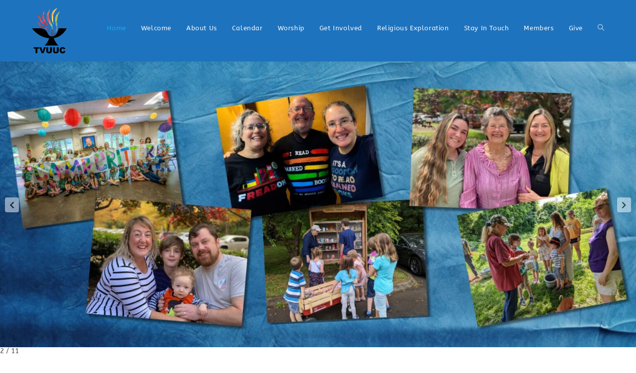

--- FILE ---
content_type: text/html; charset=UTF-8
request_url: https://tvuuc.org/
body_size: 27107
content:
<!DOCTYPE html>
<html class="html" lang="en-US">
<head>
	<meta charset="UTF-8">
	<link rel="profile" href="https://gmpg.org/xfn/11">

	<title>TVUUC &#8211; Love is the spirit of this church.</title>
<meta name='robots' content='max-image-preview:large' />
<meta name="viewport" content="width=device-width, initial-scale=1"><link rel='dns-prefetch' href='//stats.wp.com' />
<link rel='preconnect' href='//c0.wp.com' />
<link rel="alternate" type="application/rss+xml" title="TVUUC &raquo; Feed" href="https://tvuuc.org/feed/" />
<link rel="alternate" type="application/rss+xml" title="TVUUC &raquo; Comments Feed" href="https://tvuuc.org/comments/feed/" />
<link rel="alternate" title="oEmbed (JSON)" type="application/json+oembed" href="https://tvuuc.org/wp-json/oembed/1.0/embed?url=https%3A%2F%2Ftvuuc.org%2F" />
<link rel="alternate" title="oEmbed (XML)" type="text/xml+oembed" href="https://tvuuc.org/wp-json/oembed/1.0/embed?url=https%3A%2F%2Ftvuuc.org%2F&#038;format=xml" />
<style id='wp-img-auto-sizes-contain-inline-css'>
img:is([sizes=auto i],[sizes^="auto," i]){contain-intrinsic-size:3000px 1500px}
/*# sourceURL=wp-img-auto-sizes-contain-inline-css */
</style>
<style id='wp-emoji-styles-inline-css'>

	img.wp-smiley, img.emoji {
		display: inline !important;
		border: none !important;
		box-shadow: none !important;
		height: 1em !important;
		width: 1em !important;
		margin: 0 0.07em !important;
		vertical-align: -0.1em !important;
		background: none !important;
		padding: 0 !important;
	}
/*# sourceURL=wp-emoji-styles-inline-css */
</style>
<link rel='stylesheet' id='wp-block-library-css' href='https://tvuuc.org/wp-includes/css/dist/block-library/style.min.css?ver=6.9' media='all' />
<style id='wp-block-button-inline-css'>
.wp-block-button__link{align-content:center;box-sizing:border-box;cursor:pointer;display:inline-block;height:100%;text-align:center;word-break:break-word}.wp-block-button__link.aligncenter{text-align:center}.wp-block-button__link.alignright{text-align:right}:where(.wp-block-button__link){border-radius:9999px;box-shadow:none;padding:calc(.667em + 2px) calc(1.333em + 2px);text-decoration:none}.wp-block-button[style*=text-decoration] .wp-block-button__link{text-decoration:inherit}.wp-block-buttons>.wp-block-button.has-custom-width{max-width:none}.wp-block-buttons>.wp-block-button.has-custom-width .wp-block-button__link{width:100%}.wp-block-buttons>.wp-block-button.has-custom-font-size .wp-block-button__link{font-size:inherit}.wp-block-buttons>.wp-block-button.wp-block-button__width-25{width:calc(25% - var(--wp--style--block-gap, .5em)*.75)}.wp-block-buttons>.wp-block-button.wp-block-button__width-50{width:calc(50% - var(--wp--style--block-gap, .5em)*.5)}.wp-block-buttons>.wp-block-button.wp-block-button__width-75{width:calc(75% - var(--wp--style--block-gap, .5em)*.25)}.wp-block-buttons>.wp-block-button.wp-block-button__width-100{flex-basis:100%;width:100%}.wp-block-buttons.is-vertical>.wp-block-button.wp-block-button__width-25{width:25%}.wp-block-buttons.is-vertical>.wp-block-button.wp-block-button__width-50{width:50%}.wp-block-buttons.is-vertical>.wp-block-button.wp-block-button__width-75{width:75%}.wp-block-button.is-style-squared,.wp-block-button__link.wp-block-button.is-style-squared{border-radius:0}.wp-block-button.no-border-radius,.wp-block-button__link.no-border-radius{border-radius:0!important}:root :where(.wp-block-button .wp-block-button__link.is-style-outline),:root :where(.wp-block-button.is-style-outline>.wp-block-button__link){border:2px solid;padding:.667em 1.333em}:root :where(.wp-block-button .wp-block-button__link.is-style-outline:not(.has-text-color)),:root :where(.wp-block-button.is-style-outline>.wp-block-button__link:not(.has-text-color)){color:currentColor}:root :where(.wp-block-button .wp-block-button__link.is-style-outline:not(.has-background)),:root :where(.wp-block-button.is-style-outline>.wp-block-button__link:not(.has-background)){background-color:initial;background-image:none}
/*# sourceURL=https://tvuuc.org/wp-includes/blocks/button/style.min.css */
</style>
<style id='wp-block-image-inline-css'>
.wp-block-image>a,.wp-block-image>figure>a{display:inline-block}.wp-block-image img{box-sizing:border-box;height:auto;max-width:100%;vertical-align:bottom}@media not (prefers-reduced-motion){.wp-block-image img.hide{visibility:hidden}.wp-block-image img.show{animation:show-content-image .4s}}.wp-block-image[style*=border-radius] img,.wp-block-image[style*=border-radius]>a{border-radius:inherit}.wp-block-image.has-custom-border img{box-sizing:border-box}.wp-block-image.aligncenter{text-align:center}.wp-block-image.alignfull>a,.wp-block-image.alignwide>a{width:100%}.wp-block-image.alignfull img,.wp-block-image.alignwide img{height:auto;width:100%}.wp-block-image .aligncenter,.wp-block-image .alignleft,.wp-block-image .alignright,.wp-block-image.aligncenter,.wp-block-image.alignleft,.wp-block-image.alignright{display:table}.wp-block-image .aligncenter>figcaption,.wp-block-image .alignleft>figcaption,.wp-block-image .alignright>figcaption,.wp-block-image.aligncenter>figcaption,.wp-block-image.alignleft>figcaption,.wp-block-image.alignright>figcaption{caption-side:bottom;display:table-caption}.wp-block-image .alignleft{float:left;margin:.5em 1em .5em 0}.wp-block-image .alignright{float:right;margin:.5em 0 .5em 1em}.wp-block-image .aligncenter{margin-left:auto;margin-right:auto}.wp-block-image :where(figcaption){margin-bottom:1em;margin-top:.5em}.wp-block-image.is-style-circle-mask img{border-radius:9999px}@supports ((-webkit-mask-image:none) or (mask-image:none)) or (-webkit-mask-image:none){.wp-block-image.is-style-circle-mask img{border-radius:0;-webkit-mask-image:url('data:image/svg+xml;utf8,<svg viewBox="0 0 100 100" xmlns="http://www.w3.org/2000/svg"><circle cx="50" cy="50" r="50"/></svg>');mask-image:url('data:image/svg+xml;utf8,<svg viewBox="0 0 100 100" xmlns="http://www.w3.org/2000/svg"><circle cx="50" cy="50" r="50"/></svg>');mask-mode:alpha;-webkit-mask-position:center;mask-position:center;-webkit-mask-repeat:no-repeat;mask-repeat:no-repeat;-webkit-mask-size:contain;mask-size:contain}}:root :where(.wp-block-image.is-style-rounded img,.wp-block-image .is-style-rounded img){border-radius:9999px}.wp-block-image figure{margin:0}.wp-lightbox-container{display:flex;flex-direction:column;position:relative}.wp-lightbox-container img{cursor:zoom-in}.wp-lightbox-container img:hover+button{opacity:1}.wp-lightbox-container button{align-items:center;backdrop-filter:blur(16px) saturate(180%);background-color:#5a5a5a40;border:none;border-radius:4px;cursor:zoom-in;display:flex;height:20px;justify-content:center;opacity:0;padding:0;position:absolute;right:16px;text-align:center;top:16px;width:20px;z-index:100}@media not (prefers-reduced-motion){.wp-lightbox-container button{transition:opacity .2s ease}}.wp-lightbox-container button:focus-visible{outline:3px auto #5a5a5a40;outline:3px auto -webkit-focus-ring-color;outline-offset:3px}.wp-lightbox-container button:hover{cursor:pointer;opacity:1}.wp-lightbox-container button:focus{opacity:1}.wp-lightbox-container button:focus,.wp-lightbox-container button:hover,.wp-lightbox-container button:not(:hover):not(:active):not(.has-background){background-color:#5a5a5a40;border:none}.wp-lightbox-overlay{box-sizing:border-box;cursor:zoom-out;height:100vh;left:0;overflow:hidden;position:fixed;top:0;visibility:hidden;width:100%;z-index:100000}.wp-lightbox-overlay .close-button{align-items:center;cursor:pointer;display:flex;justify-content:center;min-height:40px;min-width:40px;padding:0;position:absolute;right:calc(env(safe-area-inset-right) + 16px);top:calc(env(safe-area-inset-top) + 16px);z-index:5000000}.wp-lightbox-overlay .close-button:focus,.wp-lightbox-overlay .close-button:hover,.wp-lightbox-overlay .close-button:not(:hover):not(:active):not(.has-background){background:none;border:none}.wp-lightbox-overlay .lightbox-image-container{height:var(--wp--lightbox-container-height);left:50%;overflow:hidden;position:absolute;top:50%;transform:translate(-50%,-50%);transform-origin:top left;width:var(--wp--lightbox-container-width);z-index:9999999999}.wp-lightbox-overlay .wp-block-image{align-items:center;box-sizing:border-box;display:flex;height:100%;justify-content:center;margin:0;position:relative;transform-origin:0 0;width:100%;z-index:3000000}.wp-lightbox-overlay .wp-block-image img{height:var(--wp--lightbox-image-height);min-height:var(--wp--lightbox-image-height);min-width:var(--wp--lightbox-image-width);width:var(--wp--lightbox-image-width)}.wp-lightbox-overlay .wp-block-image figcaption{display:none}.wp-lightbox-overlay button{background:none;border:none}.wp-lightbox-overlay .scrim{background-color:#fff;height:100%;opacity:.9;position:absolute;width:100%;z-index:2000000}.wp-lightbox-overlay.active{visibility:visible}@media not (prefers-reduced-motion){.wp-lightbox-overlay.active{animation:turn-on-visibility .25s both}.wp-lightbox-overlay.active img{animation:turn-on-visibility .35s both}.wp-lightbox-overlay.show-closing-animation:not(.active){animation:turn-off-visibility .35s both}.wp-lightbox-overlay.show-closing-animation:not(.active) img{animation:turn-off-visibility .25s both}.wp-lightbox-overlay.zoom.active{animation:none;opacity:1;visibility:visible}.wp-lightbox-overlay.zoom.active .lightbox-image-container{animation:lightbox-zoom-in .4s}.wp-lightbox-overlay.zoom.active .lightbox-image-container img{animation:none}.wp-lightbox-overlay.zoom.active .scrim{animation:turn-on-visibility .4s forwards}.wp-lightbox-overlay.zoom.show-closing-animation:not(.active){animation:none}.wp-lightbox-overlay.zoom.show-closing-animation:not(.active) .lightbox-image-container{animation:lightbox-zoom-out .4s}.wp-lightbox-overlay.zoom.show-closing-animation:not(.active) .lightbox-image-container img{animation:none}.wp-lightbox-overlay.zoom.show-closing-animation:not(.active) .scrim{animation:turn-off-visibility .4s forwards}}@keyframes show-content-image{0%{visibility:hidden}99%{visibility:hidden}to{visibility:visible}}@keyframes turn-on-visibility{0%{opacity:0}to{opacity:1}}@keyframes turn-off-visibility{0%{opacity:1;visibility:visible}99%{opacity:0;visibility:visible}to{opacity:0;visibility:hidden}}@keyframes lightbox-zoom-in{0%{transform:translate(calc((-100vw + var(--wp--lightbox-scrollbar-width))/2 + var(--wp--lightbox-initial-left-position)),calc(-50vh + var(--wp--lightbox-initial-top-position))) scale(var(--wp--lightbox-scale))}to{transform:translate(-50%,-50%) scale(1)}}@keyframes lightbox-zoom-out{0%{transform:translate(-50%,-50%) scale(1);visibility:visible}99%{visibility:visible}to{transform:translate(calc((-100vw + var(--wp--lightbox-scrollbar-width))/2 + var(--wp--lightbox-initial-left-position)),calc(-50vh + var(--wp--lightbox-initial-top-position))) scale(var(--wp--lightbox-scale));visibility:hidden}}
/*# sourceURL=https://tvuuc.org/wp-includes/blocks/image/style.min.css */
</style>
<style id='wp-block-image-theme-inline-css'>
:root :where(.wp-block-image figcaption){color:#555;font-size:13px;text-align:center}.is-dark-theme :root :where(.wp-block-image figcaption){color:#ffffffa6}.wp-block-image{margin:0 0 1em}
/*# sourceURL=https://tvuuc.org/wp-includes/blocks/image/theme.min.css */
</style>
<style id='wp-block-buttons-inline-css'>
.wp-block-buttons{box-sizing:border-box}.wp-block-buttons.is-vertical{flex-direction:column}.wp-block-buttons.is-vertical>.wp-block-button:last-child{margin-bottom:0}.wp-block-buttons>.wp-block-button{display:inline-block;margin:0}.wp-block-buttons.is-content-justification-left{justify-content:flex-start}.wp-block-buttons.is-content-justification-left.is-vertical{align-items:flex-start}.wp-block-buttons.is-content-justification-center{justify-content:center}.wp-block-buttons.is-content-justification-center.is-vertical{align-items:center}.wp-block-buttons.is-content-justification-right{justify-content:flex-end}.wp-block-buttons.is-content-justification-right.is-vertical{align-items:flex-end}.wp-block-buttons.is-content-justification-space-between{justify-content:space-between}.wp-block-buttons.aligncenter{text-align:center}.wp-block-buttons:not(.is-content-justification-space-between,.is-content-justification-right,.is-content-justification-left,.is-content-justification-center) .wp-block-button.aligncenter{margin-left:auto;margin-right:auto;width:100%}.wp-block-buttons[style*=text-decoration] .wp-block-button,.wp-block-buttons[style*=text-decoration] .wp-block-button__link{text-decoration:inherit}.wp-block-buttons.has-custom-font-size .wp-block-button__link{font-size:inherit}.wp-block-buttons .wp-block-button__link{width:100%}.wp-block-button.aligncenter{text-align:center}
/*# sourceURL=https://tvuuc.org/wp-includes/blocks/buttons/style.min.css */
</style>
<style id='wp-block-columns-inline-css'>
.wp-block-columns{box-sizing:border-box;display:flex;flex-wrap:wrap!important}@media (min-width:782px){.wp-block-columns{flex-wrap:nowrap!important}}.wp-block-columns{align-items:normal!important}.wp-block-columns.are-vertically-aligned-top{align-items:flex-start}.wp-block-columns.are-vertically-aligned-center{align-items:center}.wp-block-columns.are-vertically-aligned-bottom{align-items:flex-end}@media (max-width:781px){.wp-block-columns:not(.is-not-stacked-on-mobile)>.wp-block-column{flex-basis:100%!important}}@media (min-width:782px){.wp-block-columns:not(.is-not-stacked-on-mobile)>.wp-block-column{flex-basis:0;flex-grow:1}.wp-block-columns:not(.is-not-stacked-on-mobile)>.wp-block-column[style*=flex-basis]{flex-grow:0}}.wp-block-columns.is-not-stacked-on-mobile{flex-wrap:nowrap!important}.wp-block-columns.is-not-stacked-on-mobile>.wp-block-column{flex-basis:0;flex-grow:1}.wp-block-columns.is-not-stacked-on-mobile>.wp-block-column[style*=flex-basis]{flex-grow:0}:where(.wp-block-columns){margin-bottom:1.75em}:where(.wp-block-columns.has-background){padding:1.25em 2.375em}.wp-block-column{flex-grow:1;min-width:0;overflow-wrap:break-word;word-break:break-word}.wp-block-column.is-vertically-aligned-top{align-self:flex-start}.wp-block-column.is-vertically-aligned-center{align-self:center}.wp-block-column.is-vertically-aligned-bottom{align-self:flex-end}.wp-block-column.is-vertically-aligned-stretch{align-self:stretch}.wp-block-column.is-vertically-aligned-bottom,.wp-block-column.is-vertically-aligned-center,.wp-block-column.is-vertically-aligned-top{width:100%}
/*# sourceURL=https://tvuuc.org/wp-includes/blocks/columns/style.min.css */
</style>
<style id='wp-block-embed-inline-css'>
.wp-block-embed.alignleft,.wp-block-embed.alignright,.wp-block[data-align=left]>[data-type="core/embed"],.wp-block[data-align=right]>[data-type="core/embed"]{max-width:360px;width:100%}.wp-block-embed.alignleft .wp-block-embed__wrapper,.wp-block-embed.alignright .wp-block-embed__wrapper,.wp-block[data-align=left]>[data-type="core/embed"] .wp-block-embed__wrapper,.wp-block[data-align=right]>[data-type="core/embed"] .wp-block-embed__wrapper{min-width:280px}.wp-block-cover .wp-block-embed{min-height:240px;min-width:320px}.wp-block-embed{overflow-wrap:break-word}.wp-block-embed :where(figcaption){margin-bottom:1em;margin-top:.5em}.wp-block-embed iframe{max-width:100%}.wp-block-embed__wrapper{position:relative}.wp-embed-responsive .wp-has-aspect-ratio .wp-block-embed__wrapper:before{content:"";display:block;padding-top:50%}.wp-embed-responsive .wp-has-aspect-ratio iframe{bottom:0;height:100%;left:0;position:absolute;right:0;top:0;width:100%}.wp-embed-responsive .wp-embed-aspect-21-9 .wp-block-embed__wrapper:before{padding-top:42.85%}.wp-embed-responsive .wp-embed-aspect-18-9 .wp-block-embed__wrapper:before{padding-top:50%}.wp-embed-responsive .wp-embed-aspect-16-9 .wp-block-embed__wrapper:before{padding-top:56.25%}.wp-embed-responsive .wp-embed-aspect-4-3 .wp-block-embed__wrapper:before{padding-top:75%}.wp-embed-responsive .wp-embed-aspect-1-1 .wp-block-embed__wrapper:before{padding-top:100%}.wp-embed-responsive .wp-embed-aspect-9-16 .wp-block-embed__wrapper:before{padding-top:177.77%}.wp-embed-responsive .wp-embed-aspect-1-2 .wp-block-embed__wrapper:before{padding-top:200%}
/*# sourceURL=https://tvuuc.org/wp-includes/blocks/embed/style.min.css */
</style>
<style id='wp-block-embed-theme-inline-css'>
.wp-block-embed :where(figcaption){color:#555;font-size:13px;text-align:center}.is-dark-theme .wp-block-embed :where(figcaption){color:#ffffffa6}.wp-block-embed{margin:0 0 1em}
/*# sourceURL=https://tvuuc.org/wp-includes/blocks/embed/theme.min.css */
</style>
<style id='wp-block-paragraph-inline-css'>
.is-small-text{font-size:.875em}.is-regular-text{font-size:1em}.is-large-text{font-size:2.25em}.is-larger-text{font-size:3em}.has-drop-cap:not(:focus):first-letter{float:left;font-size:8.4em;font-style:normal;font-weight:100;line-height:.68;margin:.05em .1em 0 0;text-transform:uppercase}body.rtl .has-drop-cap:not(:focus):first-letter{float:none;margin-left:.1em}p.has-drop-cap.has-background{overflow:hidden}:root :where(p.has-background){padding:1.25em 2.375em}:where(p.has-text-color:not(.has-link-color)) a{color:inherit}p.has-text-align-left[style*="writing-mode:vertical-lr"],p.has-text-align-right[style*="writing-mode:vertical-rl"]{rotate:180deg}
/*# sourceURL=https://tvuuc.org/wp-includes/blocks/paragraph/style.min.css */
</style>
<style id='wp-block-spacer-inline-css'>
.wp-block-spacer{clear:both}
/*# sourceURL=https://tvuuc.org/wp-includes/blocks/spacer/style.min.css */
</style>
<style id='global-styles-inline-css'>
:root{--wp--preset--aspect-ratio--square: 1;--wp--preset--aspect-ratio--4-3: 4/3;--wp--preset--aspect-ratio--3-4: 3/4;--wp--preset--aspect-ratio--3-2: 3/2;--wp--preset--aspect-ratio--2-3: 2/3;--wp--preset--aspect-ratio--16-9: 16/9;--wp--preset--aspect-ratio--9-16: 9/16;--wp--preset--color--black: #000000;--wp--preset--color--cyan-bluish-gray: #abb8c3;--wp--preset--color--white: #ffffff;--wp--preset--color--pale-pink: #f78da7;--wp--preset--color--vivid-red: #cf2e2e;--wp--preset--color--luminous-vivid-orange: #ff6900;--wp--preset--color--luminous-vivid-amber: #fcb900;--wp--preset--color--light-green-cyan: #7bdcb5;--wp--preset--color--vivid-green-cyan: #00d084;--wp--preset--color--pale-cyan-blue: #8ed1fc;--wp--preset--color--vivid-cyan-blue: #0693e3;--wp--preset--color--vivid-purple: #9b51e0;--wp--preset--gradient--vivid-cyan-blue-to-vivid-purple: linear-gradient(135deg,rgb(6,147,227) 0%,rgb(155,81,224) 100%);--wp--preset--gradient--light-green-cyan-to-vivid-green-cyan: linear-gradient(135deg,rgb(122,220,180) 0%,rgb(0,208,130) 100%);--wp--preset--gradient--luminous-vivid-amber-to-luminous-vivid-orange: linear-gradient(135deg,rgb(252,185,0) 0%,rgb(255,105,0) 100%);--wp--preset--gradient--luminous-vivid-orange-to-vivid-red: linear-gradient(135deg,rgb(255,105,0) 0%,rgb(207,46,46) 100%);--wp--preset--gradient--very-light-gray-to-cyan-bluish-gray: linear-gradient(135deg,rgb(238,238,238) 0%,rgb(169,184,195) 100%);--wp--preset--gradient--cool-to-warm-spectrum: linear-gradient(135deg,rgb(74,234,220) 0%,rgb(151,120,209) 20%,rgb(207,42,186) 40%,rgb(238,44,130) 60%,rgb(251,105,98) 80%,rgb(254,248,76) 100%);--wp--preset--gradient--blush-light-purple: linear-gradient(135deg,rgb(255,206,236) 0%,rgb(152,150,240) 100%);--wp--preset--gradient--blush-bordeaux: linear-gradient(135deg,rgb(254,205,165) 0%,rgb(254,45,45) 50%,rgb(107,0,62) 100%);--wp--preset--gradient--luminous-dusk: linear-gradient(135deg,rgb(255,203,112) 0%,rgb(199,81,192) 50%,rgb(65,88,208) 100%);--wp--preset--gradient--pale-ocean: linear-gradient(135deg,rgb(255,245,203) 0%,rgb(182,227,212) 50%,rgb(51,167,181) 100%);--wp--preset--gradient--electric-grass: linear-gradient(135deg,rgb(202,248,128) 0%,rgb(113,206,126) 100%);--wp--preset--gradient--midnight: linear-gradient(135deg,rgb(2,3,129) 0%,rgb(40,116,252) 100%);--wp--preset--font-size--small: 13px;--wp--preset--font-size--medium: 20px;--wp--preset--font-size--large: 36px;--wp--preset--font-size--x-large: 42px;--wp--preset--spacing--20: 0.44rem;--wp--preset--spacing--30: 0.67rem;--wp--preset--spacing--40: 1rem;--wp--preset--spacing--50: 1.5rem;--wp--preset--spacing--60: 2.25rem;--wp--preset--spacing--70: 3.38rem;--wp--preset--spacing--80: 5.06rem;--wp--preset--shadow--natural: 6px 6px 9px rgba(0, 0, 0, 0.2);--wp--preset--shadow--deep: 12px 12px 50px rgba(0, 0, 0, 0.4);--wp--preset--shadow--sharp: 6px 6px 0px rgba(0, 0, 0, 0.2);--wp--preset--shadow--outlined: 6px 6px 0px -3px rgb(255, 255, 255), 6px 6px rgb(0, 0, 0);--wp--preset--shadow--crisp: 6px 6px 0px rgb(0, 0, 0);}:where(.is-layout-flex){gap: 0.5em;}:where(.is-layout-grid){gap: 0.5em;}body .is-layout-flex{display: flex;}.is-layout-flex{flex-wrap: wrap;align-items: center;}.is-layout-flex > :is(*, div){margin: 0;}body .is-layout-grid{display: grid;}.is-layout-grid > :is(*, div){margin: 0;}:where(.wp-block-columns.is-layout-flex){gap: 2em;}:where(.wp-block-columns.is-layout-grid){gap: 2em;}:where(.wp-block-post-template.is-layout-flex){gap: 1.25em;}:where(.wp-block-post-template.is-layout-grid){gap: 1.25em;}.has-black-color{color: var(--wp--preset--color--black) !important;}.has-cyan-bluish-gray-color{color: var(--wp--preset--color--cyan-bluish-gray) !important;}.has-white-color{color: var(--wp--preset--color--white) !important;}.has-pale-pink-color{color: var(--wp--preset--color--pale-pink) !important;}.has-vivid-red-color{color: var(--wp--preset--color--vivid-red) !important;}.has-luminous-vivid-orange-color{color: var(--wp--preset--color--luminous-vivid-orange) !important;}.has-luminous-vivid-amber-color{color: var(--wp--preset--color--luminous-vivid-amber) !important;}.has-light-green-cyan-color{color: var(--wp--preset--color--light-green-cyan) !important;}.has-vivid-green-cyan-color{color: var(--wp--preset--color--vivid-green-cyan) !important;}.has-pale-cyan-blue-color{color: var(--wp--preset--color--pale-cyan-blue) !important;}.has-vivid-cyan-blue-color{color: var(--wp--preset--color--vivid-cyan-blue) !important;}.has-vivid-purple-color{color: var(--wp--preset--color--vivid-purple) !important;}.has-black-background-color{background-color: var(--wp--preset--color--black) !important;}.has-cyan-bluish-gray-background-color{background-color: var(--wp--preset--color--cyan-bluish-gray) !important;}.has-white-background-color{background-color: var(--wp--preset--color--white) !important;}.has-pale-pink-background-color{background-color: var(--wp--preset--color--pale-pink) !important;}.has-vivid-red-background-color{background-color: var(--wp--preset--color--vivid-red) !important;}.has-luminous-vivid-orange-background-color{background-color: var(--wp--preset--color--luminous-vivid-orange) !important;}.has-luminous-vivid-amber-background-color{background-color: var(--wp--preset--color--luminous-vivid-amber) !important;}.has-light-green-cyan-background-color{background-color: var(--wp--preset--color--light-green-cyan) !important;}.has-vivid-green-cyan-background-color{background-color: var(--wp--preset--color--vivid-green-cyan) !important;}.has-pale-cyan-blue-background-color{background-color: var(--wp--preset--color--pale-cyan-blue) !important;}.has-vivid-cyan-blue-background-color{background-color: var(--wp--preset--color--vivid-cyan-blue) !important;}.has-vivid-purple-background-color{background-color: var(--wp--preset--color--vivid-purple) !important;}.has-black-border-color{border-color: var(--wp--preset--color--black) !important;}.has-cyan-bluish-gray-border-color{border-color: var(--wp--preset--color--cyan-bluish-gray) !important;}.has-white-border-color{border-color: var(--wp--preset--color--white) !important;}.has-pale-pink-border-color{border-color: var(--wp--preset--color--pale-pink) !important;}.has-vivid-red-border-color{border-color: var(--wp--preset--color--vivid-red) !important;}.has-luminous-vivid-orange-border-color{border-color: var(--wp--preset--color--luminous-vivid-orange) !important;}.has-luminous-vivid-amber-border-color{border-color: var(--wp--preset--color--luminous-vivid-amber) !important;}.has-light-green-cyan-border-color{border-color: var(--wp--preset--color--light-green-cyan) !important;}.has-vivid-green-cyan-border-color{border-color: var(--wp--preset--color--vivid-green-cyan) !important;}.has-pale-cyan-blue-border-color{border-color: var(--wp--preset--color--pale-cyan-blue) !important;}.has-vivid-cyan-blue-border-color{border-color: var(--wp--preset--color--vivid-cyan-blue) !important;}.has-vivid-purple-border-color{border-color: var(--wp--preset--color--vivid-purple) !important;}.has-vivid-cyan-blue-to-vivid-purple-gradient-background{background: var(--wp--preset--gradient--vivid-cyan-blue-to-vivid-purple) !important;}.has-light-green-cyan-to-vivid-green-cyan-gradient-background{background: var(--wp--preset--gradient--light-green-cyan-to-vivid-green-cyan) !important;}.has-luminous-vivid-amber-to-luminous-vivid-orange-gradient-background{background: var(--wp--preset--gradient--luminous-vivid-amber-to-luminous-vivid-orange) !important;}.has-luminous-vivid-orange-to-vivid-red-gradient-background{background: var(--wp--preset--gradient--luminous-vivid-orange-to-vivid-red) !important;}.has-very-light-gray-to-cyan-bluish-gray-gradient-background{background: var(--wp--preset--gradient--very-light-gray-to-cyan-bluish-gray) !important;}.has-cool-to-warm-spectrum-gradient-background{background: var(--wp--preset--gradient--cool-to-warm-spectrum) !important;}.has-blush-light-purple-gradient-background{background: var(--wp--preset--gradient--blush-light-purple) !important;}.has-blush-bordeaux-gradient-background{background: var(--wp--preset--gradient--blush-bordeaux) !important;}.has-luminous-dusk-gradient-background{background: var(--wp--preset--gradient--luminous-dusk) !important;}.has-pale-ocean-gradient-background{background: var(--wp--preset--gradient--pale-ocean) !important;}.has-electric-grass-gradient-background{background: var(--wp--preset--gradient--electric-grass) !important;}.has-midnight-gradient-background{background: var(--wp--preset--gradient--midnight) !important;}.has-small-font-size{font-size: var(--wp--preset--font-size--small) !important;}.has-medium-font-size{font-size: var(--wp--preset--font-size--medium) !important;}.has-large-font-size{font-size: var(--wp--preset--font-size--large) !important;}.has-x-large-font-size{font-size: var(--wp--preset--font-size--x-large) !important;}
:where(.wp-block-columns.is-layout-flex){gap: 2em;}:where(.wp-block-columns.is-layout-grid){gap: 2em;}
/*# sourceURL=global-styles-inline-css */
</style>
<style id='core-block-supports-inline-css'>
.wp-container-core-columns-is-layout-9d6595d7{flex-wrap:nowrap;}.wp-container-core-buttons-is-layout-16018d1d{justify-content:center;}
/*# sourceURL=core-block-supports-inline-css */
</style>

<style id='classic-theme-styles-inline-css'>
/*! This file is auto-generated */
.wp-block-button__link{color:#fff;background-color:#32373c;border-radius:9999px;box-shadow:none;text-decoration:none;padding:calc(.667em + 2px) calc(1.333em + 2px);font-size:1.125em}.wp-block-file__button{background:#32373c;color:#fff;text-decoration:none}
/*# sourceURL=/wp-includes/css/classic-themes.min.css */
</style>
<link rel='stylesheet' id='ctct_form_styles-css' href='https://tvuuc.org/wp-content/plugins/constant-contact-forms/assets/css/style.css?ver=2.14.1' media='all' />
<link rel='stylesheet' id='uaf_client_css-css' href='https://tvuuc.org/wp-content/uploads/useanyfont/uaf.css?ver=1769647562' media='all' />
<link rel='stylesheet' id='wpmt-css-frontend-css' href='https://tvuuc.org/wp-content/plugins/wp-mailto-links/core/includes/assets/css/style.css?ver=250611-220843' media='all' />
<link rel='stylesheet' id='elementor-frontend-css' href='https://tvuuc.org/wp-content/plugins/elementor/assets/css/frontend.min.css?ver=3.32.5' media='all' />
<style id='elementor-frontend-inline-css'>
@-webkit-keyframes ha_fadeIn{0%{opacity:0}to{opacity:1}}@keyframes ha_fadeIn{0%{opacity:0}to{opacity:1}}@-webkit-keyframes ha_zoomIn{0%{opacity:0;-webkit-transform:scale3d(.3,.3,.3);transform:scale3d(.3,.3,.3)}50%{opacity:1}}@keyframes ha_zoomIn{0%{opacity:0;-webkit-transform:scale3d(.3,.3,.3);transform:scale3d(.3,.3,.3)}50%{opacity:1}}@-webkit-keyframes ha_rollIn{0%{opacity:0;-webkit-transform:translate3d(-100%,0,0) rotate3d(0,0,1,-120deg);transform:translate3d(-100%,0,0) rotate3d(0,0,1,-120deg)}to{opacity:1}}@keyframes ha_rollIn{0%{opacity:0;-webkit-transform:translate3d(-100%,0,0) rotate3d(0,0,1,-120deg);transform:translate3d(-100%,0,0) rotate3d(0,0,1,-120deg)}to{opacity:1}}@-webkit-keyframes ha_bounce{0%,20%,53%,to{-webkit-animation-timing-function:cubic-bezier(.215,.61,.355,1);animation-timing-function:cubic-bezier(.215,.61,.355,1)}40%,43%{-webkit-transform:translate3d(0,-30px,0) scaleY(1.1);transform:translate3d(0,-30px,0) scaleY(1.1);-webkit-animation-timing-function:cubic-bezier(.755,.05,.855,.06);animation-timing-function:cubic-bezier(.755,.05,.855,.06)}70%{-webkit-transform:translate3d(0,-15px,0) scaleY(1.05);transform:translate3d(0,-15px,0) scaleY(1.05);-webkit-animation-timing-function:cubic-bezier(.755,.05,.855,.06);animation-timing-function:cubic-bezier(.755,.05,.855,.06)}80%{-webkit-transition-timing-function:cubic-bezier(.215,.61,.355,1);transition-timing-function:cubic-bezier(.215,.61,.355,1);-webkit-transform:translate3d(0,0,0) scaleY(.95);transform:translate3d(0,0,0) scaleY(.95)}90%{-webkit-transform:translate3d(0,-4px,0) scaleY(1.02);transform:translate3d(0,-4px,0) scaleY(1.02)}}@keyframes ha_bounce{0%,20%,53%,to{-webkit-animation-timing-function:cubic-bezier(.215,.61,.355,1);animation-timing-function:cubic-bezier(.215,.61,.355,1)}40%,43%{-webkit-transform:translate3d(0,-30px,0) scaleY(1.1);transform:translate3d(0,-30px,0) scaleY(1.1);-webkit-animation-timing-function:cubic-bezier(.755,.05,.855,.06);animation-timing-function:cubic-bezier(.755,.05,.855,.06)}70%{-webkit-transform:translate3d(0,-15px,0) scaleY(1.05);transform:translate3d(0,-15px,0) scaleY(1.05);-webkit-animation-timing-function:cubic-bezier(.755,.05,.855,.06);animation-timing-function:cubic-bezier(.755,.05,.855,.06)}80%{-webkit-transition-timing-function:cubic-bezier(.215,.61,.355,1);transition-timing-function:cubic-bezier(.215,.61,.355,1);-webkit-transform:translate3d(0,0,0) scaleY(.95);transform:translate3d(0,0,0) scaleY(.95)}90%{-webkit-transform:translate3d(0,-4px,0) scaleY(1.02);transform:translate3d(0,-4px,0) scaleY(1.02)}}@-webkit-keyframes ha_bounceIn{0%,20%,40%,60%,80%,to{-webkit-animation-timing-function:cubic-bezier(.215,.61,.355,1);animation-timing-function:cubic-bezier(.215,.61,.355,1)}0%{opacity:0;-webkit-transform:scale3d(.3,.3,.3);transform:scale3d(.3,.3,.3)}20%{-webkit-transform:scale3d(1.1,1.1,1.1);transform:scale3d(1.1,1.1,1.1)}40%{-webkit-transform:scale3d(.9,.9,.9);transform:scale3d(.9,.9,.9)}60%{opacity:1;-webkit-transform:scale3d(1.03,1.03,1.03);transform:scale3d(1.03,1.03,1.03)}80%{-webkit-transform:scale3d(.97,.97,.97);transform:scale3d(.97,.97,.97)}to{opacity:1}}@keyframes ha_bounceIn{0%,20%,40%,60%,80%,to{-webkit-animation-timing-function:cubic-bezier(.215,.61,.355,1);animation-timing-function:cubic-bezier(.215,.61,.355,1)}0%{opacity:0;-webkit-transform:scale3d(.3,.3,.3);transform:scale3d(.3,.3,.3)}20%{-webkit-transform:scale3d(1.1,1.1,1.1);transform:scale3d(1.1,1.1,1.1)}40%{-webkit-transform:scale3d(.9,.9,.9);transform:scale3d(.9,.9,.9)}60%{opacity:1;-webkit-transform:scale3d(1.03,1.03,1.03);transform:scale3d(1.03,1.03,1.03)}80%{-webkit-transform:scale3d(.97,.97,.97);transform:scale3d(.97,.97,.97)}to{opacity:1}}@-webkit-keyframes ha_flipInX{0%{opacity:0;-webkit-transform:perspective(400px) rotate3d(1,0,0,90deg);transform:perspective(400px) rotate3d(1,0,0,90deg);-webkit-animation-timing-function:ease-in;animation-timing-function:ease-in}40%{-webkit-transform:perspective(400px) rotate3d(1,0,0,-20deg);transform:perspective(400px) rotate3d(1,0,0,-20deg);-webkit-animation-timing-function:ease-in;animation-timing-function:ease-in}60%{opacity:1;-webkit-transform:perspective(400px) rotate3d(1,0,0,10deg);transform:perspective(400px) rotate3d(1,0,0,10deg)}80%{-webkit-transform:perspective(400px) rotate3d(1,0,0,-5deg);transform:perspective(400px) rotate3d(1,0,0,-5deg)}}@keyframes ha_flipInX{0%{opacity:0;-webkit-transform:perspective(400px) rotate3d(1,0,0,90deg);transform:perspective(400px) rotate3d(1,0,0,90deg);-webkit-animation-timing-function:ease-in;animation-timing-function:ease-in}40%{-webkit-transform:perspective(400px) rotate3d(1,0,0,-20deg);transform:perspective(400px) rotate3d(1,0,0,-20deg);-webkit-animation-timing-function:ease-in;animation-timing-function:ease-in}60%{opacity:1;-webkit-transform:perspective(400px) rotate3d(1,0,0,10deg);transform:perspective(400px) rotate3d(1,0,0,10deg)}80%{-webkit-transform:perspective(400px) rotate3d(1,0,0,-5deg);transform:perspective(400px) rotate3d(1,0,0,-5deg)}}@-webkit-keyframes ha_flipInY{0%{opacity:0;-webkit-transform:perspective(400px) rotate3d(0,1,0,90deg);transform:perspective(400px) rotate3d(0,1,0,90deg);-webkit-animation-timing-function:ease-in;animation-timing-function:ease-in}40%{-webkit-transform:perspective(400px) rotate3d(0,1,0,-20deg);transform:perspective(400px) rotate3d(0,1,0,-20deg);-webkit-animation-timing-function:ease-in;animation-timing-function:ease-in}60%{opacity:1;-webkit-transform:perspective(400px) rotate3d(0,1,0,10deg);transform:perspective(400px) rotate3d(0,1,0,10deg)}80%{-webkit-transform:perspective(400px) rotate3d(0,1,0,-5deg);transform:perspective(400px) rotate3d(0,1,0,-5deg)}}@keyframes ha_flipInY{0%{opacity:0;-webkit-transform:perspective(400px) rotate3d(0,1,0,90deg);transform:perspective(400px) rotate3d(0,1,0,90deg);-webkit-animation-timing-function:ease-in;animation-timing-function:ease-in}40%{-webkit-transform:perspective(400px) rotate3d(0,1,0,-20deg);transform:perspective(400px) rotate3d(0,1,0,-20deg);-webkit-animation-timing-function:ease-in;animation-timing-function:ease-in}60%{opacity:1;-webkit-transform:perspective(400px) rotate3d(0,1,0,10deg);transform:perspective(400px) rotate3d(0,1,0,10deg)}80%{-webkit-transform:perspective(400px) rotate3d(0,1,0,-5deg);transform:perspective(400px) rotate3d(0,1,0,-5deg)}}@-webkit-keyframes ha_swing{20%{-webkit-transform:rotate3d(0,0,1,15deg);transform:rotate3d(0,0,1,15deg)}40%{-webkit-transform:rotate3d(0,0,1,-10deg);transform:rotate3d(0,0,1,-10deg)}60%{-webkit-transform:rotate3d(0,0,1,5deg);transform:rotate3d(0,0,1,5deg)}80%{-webkit-transform:rotate3d(0,0,1,-5deg);transform:rotate3d(0,0,1,-5deg)}}@keyframes ha_swing{20%{-webkit-transform:rotate3d(0,0,1,15deg);transform:rotate3d(0,0,1,15deg)}40%{-webkit-transform:rotate3d(0,0,1,-10deg);transform:rotate3d(0,0,1,-10deg)}60%{-webkit-transform:rotate3d(0,0,1,5deg);transform:rotate3d(0,0,1,5deg)}80%{-webkit-transform:rotate3d(0,0,1,-5deg);transform:rotate3d(0,0,1,-5deg)}}@-webkit-keyframes ha_slideInDown{0%{visibility:visible;-webkit-transform:translate3d(0,-100%,0);transform:translate3d(0,-100%,0)}}@keyframes ha_slideInDown{0%{visibility:visible;-webkit-transform:translate3d(0,-100%,0);transform:translate3d(0,-100%,0)}}@-webkit-keyframes ha_slideInUp{0%{visibility:visible;-webkit-transform:translate3d(0,100%,0);transform:translate3d(0,100%,0)}}@keyframes ha_slideInUp{0%{visibility:visible;-webkit-transform:translate3d(0,100%,0);transform:translate3d(0,100%,0)}}@-webkit-keyframes ha_slideInLeft{0%{visibility:visible;-webkit-transform:translate3d(-100%,0,0);transform:translate3d(-100%,0,0)}}@keyframes ha_slideInLeft{0%{visibility:visible;-webkit-transform:translate3d(-100%,0,0);transform:translate3d(-100%,0,0)}}@-webkit-keyframes ha_slideInRight{0%{visibility:visible;-webkit-transform:translate3d(100%,0,0);transform:translate3d(100%,0,0)}}@keyframes ha_slideInRight{0%{visibility:visible;-webkit-transform:translate3d(100%,0,0);transform:translate3d(100%,0,0)}}.ha_fadeIn{-webkit-animation-name:ha_fadeIn;animation-name:ha_fadeIn}.ha_zoomIn{-webkit-animation-name:ha_zoomIn;animation-name:ha_zoomIn}.ha_rollIn{-webkit-animation-name:ha_rollIn;animation-name:ha_rollIn}.ha_bounce{-webkit-transform-origin:center bottom;-ms-transform-origin:center bottom;transform-origin:center bottom;-webkit-animation-name:ha_bounce;animation-name:ha_bounce}.ha_bounceIn{-webkit-animation-name:ha_bounceIn;animation-name:ha_bounceIn;-webkit-animation-duration:.75s;-webkit-animation-duration:calc(var(--animate-duration)*.75);animation-duration:.75s;animation-duration:calc(var(--animate-duration)*.75)}.ha_flipInX,.ha_flipInY{-webkit-animation-name:ha_flipInX;animation-name:ha_flipInX;-webkit-backface-visibility:visible!important;backface-visibility:visible!important}.ha_flipInY{-webkit-animation-name:ha_flipInY;animation-name:ha_flipInY}.ha_swing{-webkit-transform-origin:top center;-ms-transform-origin:top center;transform-origin:top center;-webkit-animation-name:ha_swing;animation-name:ha_swing}.ha_slideInDown{-webkit-animation-name:ha_slideInDown;animation-name:ha_slideInDown}.ha_slideInUp{-webkit-animation-name:ha_slideInUp;animation-name:ha_slideInUp}.ha_slideInLeft{-webkit-animation-name:ha_slideInLeft;animation-name:ha_slideInLeft}.ha_slideInRight{-webkit-animation-name:ha_slideInRight;animation-name:ha_slideInRight}.ha-css-transform-yes{-webkit-transition-duration:var(--ha-tfx-transition-duration, .2s);transition-duration:var(--ha-tfx-transition-duration, .2s);-webkit-transition-property:-webkit-transform;transition-property:transform;transition-property:transform,-webkit-transform;-webkit-transform:translate(var(--ha-tfx-translate-x, 0),var(--ha-tfx-translate-y, 0)) scale(var(--ha-tfx-scale-x, 1),var(--ha-tfx-scale-y, 1)) skew(var(--ha-tfx-skew-x, 0),var(--ha-tfx-skew-y, 0)) rotateX(var(--ha-tfx-rotate-x, 0)) rotateY(var(--ha-tfx-rotate-y, 0)) rotateZ(var(--ha-tfx-rotate-z, 0));transform:translate(var(--ha-tfx-translate-x, 0),var(--ha-tfx-translate-y, 0)) scale(var(--ha-tfx-scale-x, 1),var(--ha-tfx-scale-y, 1)) skew(var(--ha-tfx-skew-x, 0),var(--ha-tfx-skew-y, 0)) rotateX(var(--ha-tfx-rotate-x, 0)) rotateY(var(--ha-tfx-rotate-y, 0)) rotateZ(var(--ha-tfx-rotate-z, 0))}.ha-css-transform-yes:hover{-webkit-transform:translate(var(--ha-tfx-translate-x-hover, var(--ha-tfx-translate-x, 0)),var(--ha-tfx-translate-y-hover, var(--ha-tfx-translate-y, 0))) scale(var(--ha-tfx-scale-x-hover, var(--ha-tfx-scale-x, 1)),var(--ha-tfx-scale-y-hover, var(--ha-tfx-scale-y, 1))) skew(var(--ha-tfx-skew-x-hover, var(--ha-tfx-skew-x, 0)),var(--ha-tfx-skew-y-hover, var(--ha-tfx-skew-y, 0))) rotateX(var(--ha-tfx-rotate-x-hover, var(--ha-tfx-rotate-x, 0))) rotateY(var(--ha-tfx-rotate-y-hover, var(--ha-tfx-rotate-y, 0))) rotateZ(var(--ha-tfx-rotate-z-hover, var(--ha-tfx-rotate-z, 0)));transform:translate(var(--ha-tfx-translate-x-hover, var(--ha-tfx-translate-x, 0)),var(--ha-tfx-translate-y-hover, var(--ha-tfx-translate-y, 0))) scale(var(--ha-tfx-scale-x-hover, var(--ha-tfx-scale-x, 1)),var(--ha-tfx-scale-y-hover, var(--ha-tfx-scale-y, 1))) skew(var(--ha-tfx-skew-x-hover, var(--ha-tfx-skew-x, 0)),var(--ha-tfx-skew-y-hover, var(--ha-tfx-skew-y, 0))) rotateX(var(--ha-tfx-rotate-x-hover, var(--ha-tfx-rotate-x, 0))) rotateY(var(--ha-tfx-rotate-y-hover, var(--ha-tfx-rotate-y, 0))) rotateZ(var(--ha-tfx-rotate-z-hover, var(--ha-tfx-rotate-z, 0)))}.happy-addon>.elementor-widget-container{word-wrap:break-word;overflow-wrap:break-word}.happy-addon>.elementor-widget-container,.happy-addon>.elementor-widget-container *{-webkit-box-sizing:border-box;box-sizing:border-box}.happy-addon:not(:has(.elementor-widget-container)),.happy-addon:not(:has(.elementor-widget-container)) *{-webkit-box-sizing:border-box;box-sizing:border-box;word-wrap:break-word;overflow-wrap:break-word}.happy-addon p:empty{display:none}.happy-addon .elementor-inline-editing{min-height:auto!important}.happy-addon-pro img{max-width:100%;height:auto;-o-object-fit:cover;object-fit:cover}.ha-screen-reader-text{position:absolute;overflow:hidden;clip:rect(1px,1px,1px,1px);margin:-1px;padding:0;width:1px;height:1px;border:0;word-wrap:normal!important;-webkit-clip-path:inset(50%);clip-path:inset(50%)}.ha-has-bg-overlay>.elementor-widget-container{position:relative;z-index:1}.ha-has-bg-overlay>.elementor-widget-container:before{position:absolute;top:0;left:0;z-index:-1;width:100%;height:100%;content:""}.ha-has-bg-overlay:not(:has(.elementor-widget-container)){position:relative;z-index:1}.ha-has-bg-overlay:not(:has(.elementor-widget-container)):before{position:absolute;top:0;left:0;z-index:-1;width:100%;height:100%;content:""}.ha-popup--is-enabled .ha-js-popup,.ha-popup--is-enabled .ha-js-popup img{cursor:-webkit-zoom-in!important;cursor:zoom-in!important}.mfp-wrap .mfp-arrow,.mfp-wrap .mfp-close{background-color:transparent}.mfp-wrap .mfp-arrow:focus,.mfp-wrap .mfp-close:focus{outline-width:thin}.ha-advanced-tooltip-enable{position:relative;cursor:pointer;--ha-tooltip-arrow-color:black;--ha-tooltip-arrow-distance:0}.ha-advanced-tooltip-enable .ha-advanced-tooltip-content{position:absolute;z-index:999;display:none;padding:5px 0;width:120px;height:auto;border-radius:6px;background-color:#000;color:#fff;text-align:center;opacity:0}.ha-advanced-tooltip-enable .ha-advanced-tooltip-content::after{position:absolute;border-width:5px;border-style:solid;content:""}.ha-advanced-tooltip-enable .ha-advanced-tooltip-content.no-arrow::after{visibility:hidden}.ha-advanced-tooltip-enable .ha-advanced-tooltip-content.show{display:inline-block;opacity:1}.ha-advanced-tooltip-enable.ha-advanced-tooltip-top .ha-advanced-tooltip-content,body[data-elementor-device-mode=tablet] .ha-advanced-tooltip-enable.ha-advanced-tooltip-tablet-top .ha-advanced-tooltip-content{top:unset;right:0;bottom:calc(101% + var(--ha-tooltip-arrow-distance));left:0;margin:0 auto}.ha-advanced-tooltip-enable.ha-advanced-tooltip-top .ha-advanced-tooltip-content::after,body[data-elementor-device-mode=tablet] .ha-advanced-tooltip-enable.ha-advanced-tooltip-tablet-top .ha-advanced-tooltip-content::after{top:100%;right:unset;bottom:unset;left:50%;border-color:var(--ha-tooltip-arrow-color) transparent transparent transparent;-webkit-transform:translateX(-50%);-ms-transform:translateX(-50%);transform:translateX(-50%)}.ha-advanced-tooltip-enable.ha-advanced-tooltip-bottom .ha-advanced-tooltip-content,body[data-elementor-device-mode=tablet] .ha-advanced-tooltip-enable.ha-advanced-tooltip-tablet-bottom .ha-advanced-tooltip-content{top:calc(101% + var(--ha-tooltip-arrow-distance));right:0;bottom:unset;left:0;margin:0 auto}.ha-advanced-tooltip-enable.ha-advanced-tooltip-bottom .ha-advanced-tooltip-content::after,body[data-elementor-device-mode=tablet] .ha-advanced-tooltip-enable.ha-advanced-tooltip-tablet-bottom .ha-advanced-tooltip-content::after{top:unset;right:unset;bottom:100%;left:50%;border-color:transparent transparent var(--ha-tooltip-arrow-color) transparent;-webkit-transform:translateX(-50%);-ms-transform:translateX(-50%);transform:translateX(-50%)}.ha-advanced-tooltip-enable.ha-advanced-tooltip-left .ha-advanced-tooltip-content,body[data-elementor-device-mode=tablet] .ha-advanced-tooltip-enable.ha-advanced-tooltip-tablet-left .ha-advanced-tooltip-content{top:50%;right:calc(101% + var(--ha-tooltip-arrow-distance));bottom:unset;left:unset;-webkit-transform:translateY(-50%);-ms-transform:translateY(-50%);transform:translateY(-50%)}.ha-advanced-tooltip-enable.ha-advanced-tooltip-left .ha-advanced-tooltip-content::after,body[data-elementor-device-mode=tablet] .ha-advanced-tooltip-enable.ha-advanced-tooltip-tablet-left .ha-advanced-tooltip-content::after{top:50%;right:unset;bottom:unset;left:100%;border-color:transparent transparent transparent var(--ha-tooltip-arrow-color);-webkit-transform:translateY(-50%);-ms-transform:translateY(-50%);transform:translateY(-50%)}.ha-advanced-tooltip-enable.ha-advanced-tooltip-right .ha-advanced-tooltip-content,body[data-elementor-device-mode=tablet] .ha-advanced-tooltip-enable.ha-advanced-tooltip-tablet-right .ha-advanced-tooltip-content{top:50%;right:unset;bottom:unset;left:calc(101% + var(--ha-tooltip-arrow-distance));-webkit-transform:translateY(-50%);-ms-transform:translateY(-50%);transform:translateY(-50%)}.ha-advanced-tooltip-enable.ha-advanced-tooltip-right .ha-advanced-tooltip-content::after,body[data-elementor-device-mode=tablet] .ha-advanced-tooltip-enable.ha-advanced-tooltip-tablet-right .ha-advanced-tooltip-content::after{top:50%;right:100%;bottom:unset;left:unset;border-color:transparent var(--ha-tooltip-arrow-color) transparent transparent;-webkit-transform:translateY(-50%);-ms-transform:translateY(-50%);transform:translateY(-50%)}body[data-elementor-device-mode=mobile] .ha-advanced-tooltip-enable.ha-advanced-tooltip-mobile-top .ha-advanced-tooltip-content{top:unset;right:0;bottom:calc(101% + var(--ha-tooltip-arrow-distance));left:0;margin:0 auto}body[data-elementor-device-mode=mobile] .ha-advanced-tooltip-enable.ha-advanced-tooltip-mobile-top .ha-advanced-tooltip-content::after{top:100%;right:unset;bottom:unset;left:50%;border-color:var(--ha-tooltip-arrow-color) transparent transparent transparent;-webkit-transform:translateX(-50%);-ms-transform:translateX(-50%);transform:translateX(-50%)}body[data-elementor-device-mode=mobile] .ha-advanced-tooltip-enable.ha-advanced-tooltip-mobile-bottom .ha-advanced-tooltip-content{top:calc(101% + var(--ha-tooltip-arrow-distance));right:0;bottom:unset;left:0;margin:0 auto}body[data-elementor-device-mode=mobile] .ha-advanced-tooltip-enable.ha-advanced-tooltip-mobile-bottom .ha-advanced-tooltip-content::after{top:unset;right:unset;bottom:100%;left:50%;border-color:transparent transparent var(--ha-tooltip-arrow-color) transparent;-webkit-transform:translateX(-50%);-ms-transform:translateX(-50%);transform:translateX(-50%)}body[data-elementor-device-mode=mobile] .ha-advanced-tooltip-enable.ha-advanced-tooltip-mobile-left .ha-advanced-tooltip-content{top:50%;right:calc(101% + var(--ha-tooltip-arrow-distance));bottom:unset;left:unset;-webkit-transform:translateY(-50%);-ms-transform:translateY(-50%);transform:translateY(-50%)}body[data-elementor-device-mode=mobile] .ha-advanced-tooltip-enable.ha-advanced-tooltip-mobile-left .ha-advanced-tooltip-content::after{top:50%;right:unset;bottom:unset;left:100%;border-color:transparent transparent transparent var(--ha-tooltip-arrow-color);-webkit-transform:translateY(-50%);-ms-transform:translateY(-50%);transform:translateY(-50%)}body[data-elementor-device-mode=mobile] .ha-advanced-tooltip-enable.ha-advanced-tooltip-mobile-right .ha-advanced-tooltip-content{top:50%;right:unset;bottom:unset;left:calc(101% + var(--ha-tooltip-arrow-distance));-webkit-transform:translateY(-50%);-ms-transform:translateY(-50%);transform:translateY(-50%)}body[data-elementor-device-mode=mobile] .ha-advanced-tooltip-enable.ha-advanced-tooltip-mobile-right .ha-advanced-tooltip-content::after{top:50%;right:100%;bottom:unset;left:unset;border-color:transparent var(--ha-tooltip-arrow-color) transparent transparent;-webkit-transform:translateY(-50%);-ms-transform:translateY(-50%);transform:translateY(-50%)}body.elementor-editor-active .happy-addon.ha-gravityforms .gform_wrapper{display:block!important}.ha-scroll-to-top-wrap.ha-scroll-to-top-hide{display:none}.ha-scroll-to-top-wrap.edit-mode,.ha-scroll-to-top-wrap.single-page-off{display:none!important}.ha-scroll-to-top-button{position:fixed;right:15px;bottom:15px;z-index:9999;display:-webkit-box;display:-webkit-flex;display:-ms-flexbox;display:flex;-webkit-box-align:center;-webkit-align-items:center;align-items:center;-ms-flex-align:center;-webkit-box-pack:center;-ms-flex-pack:center;-webkit-justify-content:center;justify-content:center;width:50px;height:50px;border-radius:50px;background-color:#5636d1;color:#fff;text-align:center;opacity:1;cursor:pointer;-webkit-transition:all .3s;transition:all .3s}.ha-scroll-to-top-button i{color:#fff;font-size:16px}.ha-scroll-to-top-button:hover{background-color:#e2498a}
/*# sourceURL=elementor-frontend-inline-css */
</style>
<link rel='stylesheet' id='elementor-post-7759-css' href='https://tvuuc.org/wp-content/uploads/elementor/css/post-7759.css?ver=1769647641' media='all' />
<link rel='stylesheet' id='happy-icons-css' href='https://tvuuc.org/wp-content/plugins/happy-elementor-addons/assets/fonts/style.min.css?ver=3.20.7' media='all' />
<link rel='stylesheet' id='font-awesome-css' href='https://tvuuc.org/wp-content/themes/oceanwp/assets/fonts/fontawesome/css/all.min.css?ver=6.7.2' media='all' />
<link rel='stylesheet' id='simple-line-icons-css' href='https://tvuuc.org/wp-content/themes/oceanwp/assets/css/third/simple-line-icons.min.css?ver=2.4.0' media='all' />
<link rel='stylesheet' id='oceanwp-style-css' href='https://tvuuc.org/wp-content/themes/oceanwp/assets/css/style.min.css?ver=4.1.4' media='all' />
<link rel='stylesheet' id='fullwidth-template-css' href='https://tvuuc.org/wp-content/plugins/fullwidth-templates/assets/css/fullwidth-template.css?ver=6.9' media='all' />
<link rel='stylesheet' id='sticky-header-oceanwp-style-css' href='https://tvuuc.org/wp-content/plugins/sticky-header-oceanwp//style.css?ver=6.9' media='all' />
<link rel='stylesheet' id='tablepress-default-css' href='https://tvuuc.org/wp-content/plugins/tablepress/css/build/default.css?ver=3.2.6' media='all' />
<link rel='stylesheet' id='oe-widgets-style-css' href='https://tvuuc.org/wp-content/plugins/ocean-extra/assets/css/widgets.css?ver=6.9' media='all' />
<link rel='stylesheet' id='elementor-gf-local-roboto-css' href='https://tvuuc.org/wp-content/uploads/elementor/google-fonts/css/roboto.css?ver=1744475360' media='all' />
<link rel='stylesheet' id='elementor-icons-shared-0-css' href='https://tvuuc.org/wp-content/plugins/elementor/assets/lib/font-awesome/css/fontawesome.min.css?ver=5.15.3' media='all' />
<link rel='stylesheet' id='elementor-icons-fa-brands-css' href='https://tvuuc.org/wp-content/plugins/elementor/assets/lib/font-awesome/css/brands.min.css?ver=5.15.3' media='all' />


<link rel="https://api.w.org/" href="https://tvuuc.org/wp-json/" /><link rel="alternate" title="JSON" type="application/json" href="https://tvuuc.org/wp-json/wp/v2/pages/9504" /><link rel="EditURI" type="application/rsd+xml" title="RSD" href="https://tvuuc.org/xmlrpc.php?rsd" />
<meta name="generator" content="WordPress 6.9" />
<link rel="canonical" href="https://tvuuc.org/" />
<link rel='shortlink' href='https://tvuuc.org/' />
	<style>img#wpstats{display:none}</style>
		<meta name="generator" content="Elementor 3.32.5; features: additional_custom_breakpoints; settings: css_print_method-external, google_font-enabled, font_display-swap">
			<style>
				.e-con.e-parent:nth-of-type(n+4):not(.e-lazyloaded):not(.e-no-lazyload),
				.e-con.e-parent:nth-of-type(n+4):not(.e-lazyloaded):not(.e-no-lazyload) * {
					background-image: none !important;
				}
				@media screen and (max-height: 1024px) {
					.e-con.e-parent:nth-of-type(n+3):not(.e-lazyloaded):not(.e-no-lazyload),
					.e-con.e-parent:nth-of-type(n+3):not(.e-lazyloaded):not(.e-no-lazyload) * {
						background-image: none !important;
					}
				}
				@media screen and (max-height: 640px) {
					.e-con.e-parent:nth-of-type(n+2):not(.e-lazyloaded):not(.e-no-lazyload),
					.e-con.e-parent:nth-of-type(n+2):not(.e-lazyloaded):not(.e-no-lazyload) * {
						background-image: none !important;
					}
				}
			</style>
			<link rel="icon" href="https://tvuuc.org/wp-content/uploads/2017/07/TVUUC-Chalice-Graphic-150x150.jpg" sizes="32x32" />
<link rel="icon" href="https://tvuuc.org/wp-content/uploads/2017/07/TVUUC-Chalice-Graphic.jpg" sizes="192x192" />
<link rel="apple-touch-icon" href="https://tvuuc.org/wp-content/uploads/2017/07/TVUUC-Chalice-Graphic.jpg" />
<meta name="msapplication-TileImage" content="https://tvuuc.org/wp-content/uploads/2017/07/TVUUC-Chalice-Graphic.jpg" />
		<style id="wp-custom-css">
			.TVUUC-slideshow{height:200px !important}.wp-block-jetpack-slideshow .wp-block-jetpack-slideshow_pagination.swiper-pagination-custom{padding:0 !important}.event-height{height:45px}.center{padding:6px 0 0 0}.SService_button{box-shadow:10px 10px 5px lightblue inset}.is-style-fill{filter:drop-shadow(5px 5px 3px #808080);outline:#001861 solid 0}.wp-block-jetpack-slideshow{margin-bottom:0 !important;position:relative}#my-id a{color:white}.k-red a{color:red}.k-centerslider{align:center}.k-nopadding{padding:0}p.has-background{padding:0}.wp-block-cover{padding:0}.k-fullwidthvideo{width:100% !important}.k-biggerfont{font-size:22pt}.k-buttonshadow{box-shadow:4px 4px 4px #c3c3c3}.k-textshadow{/*text-shadow:1px 1px 2.5px #7d7d7d;*/line-height:24px;/*letter-spacing:2px;*/}.k-notextshadow{text-shadow 0 0 0;line-height:19px}.k-image-boxshadow img{box-shadow:4px 6px 6px var(--e-a-dark-color-txt)}.k-videotitle-textshadow{text-shadow:4px 4px 3px #000000;line-height:44px}.k-ltbluebox{background-color:#9380a7;padding:11px;margin-bottom:0}.k-about-padding{padding-left:100px;padding-right:100px}#site-logo #site-logo-inner{display:table-cell;vertical-align:middle;padding-top:0;padding-bottom:15px}/*#main{position:relative;padding:100px}*/body .is-layout-constrained >:where(:not(.alignleft):not(.alignright):not(.alignfull)){max-width:var(--wp--style--global--content-size);margin-left:auto !important;margin-right:auto !important;vertical-align:middle}.has-text-align-center{text-align:center;/* line-height:21px;*/}.wp-block-image img{box-sizing:border-box;height:auto;max-width:100%;vertical-align:bottom;/* text-align:center;*/display:block;margin:auto}.dropdown-menu,.dropdown-menu *{margin:0;padding:0;list-style:none;text-decoration:none;/*height:150px;*/}.wp-block-cover .has-background-dim:not([class*=-background-color]), .wp-block-cover-image{opacity:0}#main #content-wrap{padding-top:0;padding-bottom:50px}.page-header{position:relative;background-color:#1e73be;padding:34px 0;border-bottom:none}#top-bar-wrap{position:relative;background-color:#1e73be;font-size:12px;border-bottom:none;z-index:101}#site-header{position:relative;width:100%;background-color:#1e73be;border-bottom:none;z-index:100;/*height:150px;*/}.elementor a{color:blue;box-shadow:none;text-decoration:underline}a,a:hover,a:focus{text-decoration:underline;-webkit-transition:all .3s ease;-moz-transition:all .3s ease;-ms-transition:all .3s ease;-o-transition:all .3s ease;transition:all .3s ease}#top-bar-wrap{position:relative;background-color:#1e73be;font-size:12px;border-bottom:none;z-index:101}#site-header{position:relative;width:100%;background-color:#1e73be;border-bottom:none;z-index:100 height:175px}.fa, .fas {font-weight:900;color:white}.oceanwp-mobile-menu-icon a{font-size:13px;line-height:74px;color:#555;padding-left:15px;letter-spacing:.6px;cursor:pointer;text-decoration:none}.oceanwp-mobile-menu-icon a.mobile-menu .oceanwp-text,.oceanwp-mobile-menu-icon a.mobile-menu .oceanwp-close-text{padding-left:6px;color:white;text-decoration:none}		</style>
		<!-- OceanWP CSS -->
<style type="text/css">
/* Colors */a{color:#dd3333}a .owp-icon use{stroke:#dd3333}body .theme-button,body input[type="submit"],body button[type="submit"],body button,body .button,body div.wpforms-container-full .wpforms-form input[type=submit],body div.wpforms-container-full .wpforms-form button[type=submit],body div.wpforms-container-full .wpforms-form .wpforms-page-button,.woocommerce-cart .wp-element-button,.woocommerce-checkout .wp-element-button,.wp-block-button__link{border-color:#ffffff}body .theme-button:hover,body input[type="submit"]:hover,body button[type="submit"]:hover,body button:hover,body .button:hover,body div.wpforms-container-full .wpforms-form input[type=submit]:hover,body div.wpforms-container-full .wpforms-form input[type=submit]:active,body div.wpforms-container-full .wpforms-form button[type=submit]:hover,body div.wpforms-container-full .wpforms-form button[type=submit]:active,body div.wpforms-container-full .wpforms-form .wpforms-page-button:hover,body div.wpforms-container-full .wpforms-form .wpforms-page-button:active,.woocommerce-cart .wp-element-button:hover,.woocommerce-checkout .wp-element-button:hover,.wp-block-button__link:hover{border-color:#ffffff}/* OceanWP Style Settings CSS */.theme-button,input[type="submit"],button[type="submit"],button,.button,body div.wpforms-container-full .wpforms-form input[type=submit],body div.wpforms-container-full .wpforms-form button[type=submit],body div.wpforms-container-full .wpforms-form .wpforms-page-button{border-style:solid}.theme-button,input[type="submit"],button[type="submit"],button,.button,body div.wpforms-container-full .wpforms-form input[type=submit],body div.wpforms-container-full .wpforms-form button[type=submit],body div.wpforms-container-full .wpforms-form .wpforms-page-button{border-width:1px}form input[type="text"],form input[type="password"],form input[type="email"],form input[type="url"],form input[type="date"],form input[type="month"],form input[type="time"],form input[type="datetime"],form input[type="datetime-local"],form input[type="week"],form input[type="number"],form input[type="search"],form input[type="tel"],form input[type="color"],form select,form textarea,.woocommerce .woocommerce-checkout .select2-container--default .select2-selection--single{border-style:solid}body div.wpforms-container-full .wpforms-form input[type=date],body div.wpforms-container-full .wpforms-form input[type=datetime],body div.wpforms-container-full .wpforms-form input[type=datetime-local],body div.wpforms-container-full .wpforms-form input[type=email],body div.wpforms-container-full .wpforms-form input[type=month],body div.wpforms-container-full .wpforms-form input[type=number],body div.wpforms-container-full .wpforms-form input[type=password],body div.wpforms-container-full .wpforms-form input[type=range],body div.wpforms-container-full .wpforms-form input[type=search],body div.wpforms-container-full .wpforms-form input[type=tel],body div.wpforms-container-full .wpforms-form input[type=text],body div.wpforms-container-full .wpforms-form input[type=time],body div.wpforms-container-full .wpforms-form input[type=url],body div.wpforms-container-full .wpforms-form input[type=week],body div.wpforms-container-full .wpforms-form select,body div.wpforms-container-full .wpforms-form textarea{border-style:solid}form input[type="text"],form input[type="password"],form input[type="email"],form input[type="url"],form input[type="date"],form input[type="month"],form input[type="time"],form input[type="datetime"],form input[type="datetime-local"],form input[type="week"],form input[type="number"],form input[type="search"],form input[type="tel"],form input[type="color"],form select,form textarea{border-radius:3px}body div.wpforms-container-full .wpforms-form input[type=date],body div.wpforms-container-full .wpforms-form input[type=datetime],body div.wpforms-container-full .wpforms-form input[type=datetime-local],body div.wpforms-container-full .wpforms-form input[type=email],body div.wpforms-container-full .wpforms-form input[type=month],body div.wpforms-container-full .wpforms-form input[type=number],body div.wpforms-container-full .wpforms-form input[type=password],body div.wpforms-container-full .wpforms-form input[type=range],body div.wpforms-container-full .wpforms-form input[type=search],body div.wpforms-container-full .wpforms-form input[type=tel],body div.wpforms-container-full .wpforms-form input[type=text],body div.wpforms-container-full .wpforms-form input[type=time],body div.wpforms-container-full .wpforms-form input[type=url],body div.wpforms-container-full .wpforms-form input[type=week],body div.wpforms-container-full .wpforms-form select,body div.wpforms-container-full .wpforms-form textarea{border-radius:3px}/* Header */#site-logo #site-logo-inner,.oceanwp-social-menu .social-menu-inner,#site-header.full_screen-header .menu-bar-inner,.after-header-content .after-header-content-inner{height:82px}#site-navigation-wrap .dropdown-menu >li >a,#site-navigation-wrap .dropdown-menu >li >span.opl-logout-link,.oceanwp-mobile-menu-icon a,.mobile-menu-close,.after-header-content-inner >a{line-height:82px}#site-header,.has-transparent-header .is-sticky #site-header,.has-vh-transparent .is-sticky #site-header.vertical-header,#searchform-header-replace{background-color:#1e73be}#site-header.has-header-media .overlay-header-media{background-color:rgba(0,0,0,0.5)}#site-logo #site-logo-inner a img,#site-header.center-header #site-navigation-wrap .middle-site-logo a img{max-width:71px}#site-header #site-logo #site-logo-inner a img,#site-header.center-header #site-navigation-wrap .middle-site-logo a img{max-height:272px}#site-navigation-wrap .dropdown-menu >li >a,.oceanwp-mobile-menu-icon a,#searchform-header-replace-close{color:#ffffff}#site-navigation-wrap .dropdown-menu >li >a .owp-icon use,.oceanwp-mobile-menu-icon a .owp-icon use,#searchform-header-replace-close .owp-icon use{stroke:#ffffff}#site-navigation-wrap .dropdown-menu >.current-menu-item >a,#site-navigation-wrap .dropdown-menu >.current-menu-ancestor >a,#site-navigation-wrap .dropdown-menu >.current-menu-item >a:hover,#site-navigation-wrap .dropdown-menu >.current-menu-ancestor >a:hover{color:#13aff0}.dropdown-menu .sub-menu{min-width:196px}/* Blog CSS */.ocean-single-post-header ul.meta-item li a:hover{color:#333333}/* Footer Widgets */#footer-widgets{background-color:#1e73be}/* Typography */body{font-size:14px;line-height:1.8}h1,h2,h3,h4,h5,h6,.theme-heading,.widget-title,.oceanwp-widget-recent-posts-title,.comment-reply-title,.entry-title,.sidebar-box .widget-title{line-height:1.4}h1{font-size:23px;line-height:1.4}h2{font-size:20px;line-height:1.4}h3{font-size:18px;line-height:1.4}h4{font-size:17px;line-height:1.4}h5{font-size:14px;line-height:1.4}h6{font-size:15px;line-height:1.4}.page-header .page-header-title,.page-header.background-image-page-header .page-header-title{font-size:32px;line-height:1.4}.page-header .page-subheading{font-size:15px;line-height:1.8}.site-breadcrumbs,.site-breadcrumbs a{font-size:13px;line-height:1.4}#top-bar-content,#top-bar-social-alt{font-size:12px;line-height:1.8}#site-logo a.site-logo-text{font-size:24px;line-height:1.8}.dropdown-menu ul li a.menu-link,#site-header.full_screen-header .fs-dropdown-menu ul.sub-menu li a{font-size:12px;line-height:1.2;letter-spacing:.6px}.sidr-class-dropdown-menu li a,a.sidr-class-toggle-sidr-close,#mobile-dropdown ul li a,body #mobile-fullscreen ul li a{font-size:15px;line-height:1.8}.blog-entry.post .blog-entry-header .entry-title a{font-size:24px;line-height:1.4}.ocean-single-post-header .single-post-title{font-size:34px;line-height:1.4;letter-spacing:.6px}.ocean-single-post-header ul.meta-item li,.ocean-single-post-header ul.meta-item li a{font-size:13px;line-height:1.4;letter-spacing:.6px}.ocean-single-post-header .post-author-name,.ocean-single-post-header .post-author-name a{font-size:14px;line-height:1.4;letter-spacing:.6px}.ocean-single-post-header .post-author-description{font-size:12px;line-height:1.4;letter-spacing:.6px}.single-post .entry-title{line-height:1.4;letter-spacing:.6px}.single-post ul.meta li,.single-post ul.meta li a{font-size:14px;line-height:1.4;letter-spacing:.6px}.sidebar-box .widget-title,.sidebar-box.widget_block .wp-block-heading{font-size:13px;line-height:1;letter-spacing:1px}#footer-widgets .footer-box .widget-title{font-size:13px;line-height:1;letter-spacing:1px}#footer-bottom #copyright{font-size:12px;line-height:1}#footer-bottom #footer-bottom-menu{font-size:12px;line-height:1}.woocommerce-store-notice.demo_store{line-height:2;letter-spacing:1.5px}.demo_store .woocommerce-store-notice__dismiss-link{line-height:2;letter-spacing:1.5px}.woocommerce ul.products li.product li.title h2,.woocommerce ul.products li.product li.title a{font-size:14px;line-height:1.5}.woocommerce ul.products li.product li.category,.woocommerce ul.products li.product li.category a{font-size:12px;line-height:1}.woocommerce ul.products li.product .price{font-size:18px;line-height:1}.woocommerce ul.products li.product .button,.woocommerce ul.products li.product .product-inner .added_to_cart{font-size:12px;line-height:1.5;letter-spacing:1px}.woocommerce ul.products li.owp-woo-cond-notice span,.woocommerce ul.products li.owp-woo-cond-notice a{font-size:16px;line-height:1;letter-spacing:1px;font-weight:600;text-transform:capitalize}.woocommerce div.product .product_title{font-size:24px;line-height:1.4;letter-spacing:.6px}.woocommerce div.product p.price{font-size:36px;line-height:1}.woocommerce .owp-btn-normal .summary form button.button,.woocommerce .owp-btn-big .summary form button.button,.woocommerce .owp-btn-very-big .summary form button.button{font-size:12px;line-height:1.5;letter-spacing:1px;text-transform:uppercase}.woocommerce div.owp-woo-single-cond-notice span,.woocommerce div.owp-woo-single-cond-notice a{font-size:18px;line-height:2;letter-spacing:1.5px;font-weight:600;text-transform:capitalize}.ocean-preloader--active .preloader-after-content{font-size:20px;line-height:1.8;letter-spacing:.6px}
</style><style id='jetpack-block-slideshow-inline-css'>
.wp-block-jetpack-slideshow{margin-bottom:1.5em;min-width:0;position:relative}.wp-block-jetpack-slideshow [tabindex="-1"]:focus{outline:0}.wp-block-jetpack-slideshow.wp-amp-block>.wp-block-jetpack-slideshow_container{opacity:1}.wp-block-jetpack-slideshow.wp-amp-block.wp-block-jetpack-slideshow__autoplay .wp-block-jetpack-slideshow_button-play,.wp-block-jetpack-slideshow.wp-amp-block.wp-block-jetpack-slideshow__autoplay.wp-block-jetpack-slideshow__autoplay-playing .wp-block-jetpack-slideshow_button-pause{display:block}.wp-block-jetpack-slideshow.wp-amp-block.wp-block-jetpack-slideshow__autoplay.wp-block-jetpack-slideshow__autoplay-playing .wp-block-jetpack-slideshow_button-play{display:none}.wp-block-jetpack-slideshow .wp-block-jetpack-slideshow_container{opacity:0;overflow:hidden;width:100%}.wp-block-jetpack-slideshow .wp-block-jetpack-slideshow_container.wp-swiper-initialized{opacity:1}.wp-block-jetpack-slideshow .wp-block-jetpack-slideshow_container:not(.wp-swiper-initialized) .wp-block-jetpack-slideshow_swiper-wrapper{aspect-ratio:max(min(var(--aspect-ratio),1.7777777778),1);max-height:80vh}.wp-block-jetpack-slideshow .wp-block-jetpack-slideshow_container:not(.wp-swiper-initialized) .wp-block-jetpack-slideshow_slide:not(:first-of-type){height:1px}.wp-block-jetpack-slideshow .wp-block-jetpack-slideshow_container.swiper-container{display:block}.wp-block-jetpack-slideshow .wp-block-jetpack-slideshow_container .wp-block-jetpack-slideshow_slide,.wp-block-jetpack-slideshow .wp-block-jetpack-slideshow_container .wp-block-jetpack-slideshow_swiper-wrapper{line-height:normal;margin:0;padding:0}.wp-block-jetpack-slideshow .wp-block-jetpack-slideshow_container ul.wp-block-jetpack-slideshow_swiper-wrapper{display:flex}.wp-block-jetpack-slideshow .wp-block-jetpack-slideshow_slide{display:flex;height:100%;width:100%}.wp-block-jetpack-slideshow .wp-block-jetpack-slideshow_slide figure{align-items:center;display:flex;height:100%;justify-content:center;margin:0;position:relative;width:100%}.wp-block-jetpack-slideshow .wp-block-jetpack-slideshow_slide figure .wp-block-jetpack-slideshow_image{pointer-events:none;-webkit-user-select:none;user-select:none}.wp-block-jetpack-slideshow.alignfull .wp-block-jetpack-slideshow_image,.wp-block-jetpack-slideshow.alignwide .wp-block-jetpack-slideshow_image{max-width:unset;object-fit:cover;width:100vw}.wp-block-jetpack-slideshow .swiper-fade .wp-block-jetpack-slideshow_slide:not(.swiper-slide-active){opacity:0!important}.wp-block-jetpack-slideshow .wp-block-jetpack-slideshow_image{display:block;height:auto;max-height:100%;max-width:100%;object-fit:contain;width:auto}.wp-block-jetpack-slideshow .amp-carousel-button,.wp-block-jetpack-slideshow .wp-block-jetpack-slideshow_button-next,.wp-block-jetpack-slideshow .wp-block-jetpack-slideshow_button-pause,.wp-block-jetpack-slideshow .wp-block-jetpack-slideshow_button-play,.wp-block-jetpack-slideshow .wp-block-jetpack-slideshow_button-prev{background-color:#fff;background-position:50%;background-repeat:no-repeat;background-size:contain;border:0;border-radius:4px;box-shadow:none;height:30px;margin:-14px 0 0;opacity:.5;padding:0;transition:opacity .5s ease-out;width:28px}.wp-block-jetpack-slideshow .amp-carousel-button:focus,.wp-block-jetpack-slideshow .amp-carousel-button:hover,.wp-block-jetpack-slideshow .wp-block-jetpack-slideshow_button-next:focus,.wp-block-jetpack-slideshow .wp-block-jetpack-slideshow_button-next:hover,.wp-block-jetpack-slideshow .wp-block-jetpack-slideshow_button-pause:focus,.wp-block-jetpack-slideshow .wp-block-jetpack-slideshow_button-pause:hover,.wp-block-jetpack-slideshow .wp-block-jetpack-slideshow_button-play:focus,.wp-block-jetpack-slideshow .wp-block-jetpack-slideshow_button-play:hover,.wp-block-jetpack-slideshow .wp-block-jetpack-slideshow_button-prev:focus,.wp-block-jetpack-slideshow .wp-block-jetpack-slideshow_button-prev:hover{background-color:#fff;opacity:1}.wp-block-jetpack-slideshow .amp-carousel-button:focus,.wp-block-jetpack-slideshow .wp-block-jetpack-slideshow_button-next:focus,.wp-block-jetpack-slideshow .wp-block-jetpack-slideshow_button-pause:focus,.wp-block-jetpack-slideshow .wp-block-jetpack-slideshow_button-play:focus,.wp-block-jetpack-slideshow .wp-block-jetpack-slideshow_button-prev:focus{outline:thin dotted #fff;outline-offset:-4px}.wp-block-jetpack-slideshow .amp-carousel-button{margin:0}.wp-block-jetpack-slideshow .wp-block-jetpack-slideshow_button-next,.wp-block-jetpack-slideshow .wp-block-jetpack-slideshow_button-prev{display:none}.wp-block-jetpack-slideshow .swiper-button-next:after,.wp-block-jetpack-slideshow .swiper-button-prev:after,.wp-block-jetpack-slideshow .swiper-rtl .swiper-button-next:after,.wp-block-jetpack-slideshow .swiper-rtl .swiper-button-prev:after{content:""}.wp-block-jetpack-slideshow .amp-carousel-button-next,.wp-block-jetpack-slideshow .swiper-button-next.swiper-button-white,.wp-block-jetpack-slideshow .wp-block-jetpack-slideshow_button-next,.wp-block-jetpack-slideshow.swiper-rtl .swiper-button-prev.swiper-button-white,.wp-block-jetpack-slideshow.swiper-rtl .wp-block-jetpack-slideshow_button-prev{background-image:url([data-uri])}.wp-block-jetpack-slideshow .amp-carousel-button-prev,.wp-block-jetpack-slideshow .swiper-button-prev.swiper-button-white,.wp-block-jetpack-slideshow .wp-block-jetpack-slideshow_button-prev,.wp-block-jetpack-slideshow.swiper-rtl .swiper-button-next.swiper-button-white,.wp-block-jetpack-slideshow.swiper-rtl .wp-block-jetpack-slideshow_button-next{background-image:url([data-uri])}.wp-block-jetpack-slideshow .wp-block-jetpack-slideshow_button-pause,.wp-block-jetpack-slideshow .wp-block-jetpack-slideshow_button-play{background-image:url("data:image/svg+xml;charset=utf-8,%3Csvg xmlns='http://www.w3.org/2000/svg' width='24' height='24' viewBox='0 0 24 24'%3E%3Cpath d='M6 19h4V5H6zm8-14v14h4V5z'/%3E%3Cpath fill='none' d='M0 0h24v24H0z'/%3E%3C/svg%3E");display:none;inset-inline-end:10px;margin-top:0;position:absolute;top:10px;z-index:1}.wp-block-jetpack-slideshow .wp-block-jetpack-slideshow_autoplay-paused .wp-block-jetpack-slideshow_button-pause,.wp-block-jetpack-slideshow .wp-block-jetpack-slideshow_button-play{background-image:url("data:image/svg+xml;charset=utf-8,%3Csvg xmlns='http://www.w3.org/2000/svg' width='24' height='24' viewBox='0 0 24 24'%3E%3Cpath d='M8 5v14l11-7z'/%3E%3Cpath fill='none' d='M0 0h24v24H0z'/%3E%3C/svg%3E")}.wp-block-jetpack-slideshow:has(>div[data-autoplay=true]) .wp-block-jetpack-slideshow_button-pause,.wp-block-jetpack-slideshow[data-autoplay=true] .wp-block-jetpack-slideshow_button-pause{display:block}.wp-block-jetpack-slideshow .wp-block-jetpack-slideshow_caption.gallery-caption{background-color:#00000080;bottom:0;box-sizing:border-box;color:#fff;cursor:text;left:0;margin:0!important;max-height:100%;opacity:1;padding:.75em;position:absolute;right:0;text-align:initial;z-index:1}.wp-block-jetpack-slideshow .wp-block-jetpack-slideshow_caption.gallery-caption a{color:inherit}.wp-block-jetpack-slideshow[data-autoplay=true] .wp-block-jetpack-slideshow_caption.gallery-caption{max-height:calc(100% - 68px)}.wp-block-jetpack-slideshow .wp-block-jetpack-slideshow_pagination.swiper-pagination-bullets,.wp-block-jetpack-slideshow .wp-block-jetpack-slideshow_pagination.swiper-pagination-custom{bottom:0;display:flex;gap:8px;justify-content:flex-start;line-height:24px;padding:10px 0 2px;position:relative}.wp-block-jetpack-slideshow .wp-block-jetpack-slideshow_pagination.swiper-pagination-bullets .swiper-pagination-bullet,.wp-block-jetpack-slideshow .wp-block-jetpack-slideshow_pagination.swiper-pagination-custom .swiper-pagination-bullet{background:currentColor;color:currentColor;height:8px;opacity:.5;transform:scale(.75);transition:opacity .25s,transform .25s;vertical-align:top;width:8px}.wp-block-jetpack-slideshow .wp-block-jetpack-slideshow_pagination.swiper-pagination-bullets .swiper-pagination-bullet:focus,.wp-block-jetpack-slideshow .wp-block-jetpack-slideshow_pagination.swiper-pagination-bullets .swiper-pagination-bullet:hover,.wp-block-jetpack-slideshow .wp-block-jetpack-slideshow_pagination.swiper-pagination-custom .swiper-pagination-bullet:focus,.wp-block-jetpack-slideshow .wp-block-jetpack-slideshow_pagination.swiper-pagination-custom .swiper-pagination-bullet:hover{opacity:1}.wp-block-jetpack-slideshow .wp-block-jetpack-slideshow_pagination.swiper-pagination-bullets .swiper-pagination-bullet:focus,.wp-block-jetpack-slideshow .wp-block-jetpack-slideshow_pagination.swiper-pagination-custom .swiper-pagination-bullet:focus{outline:thin dotted;outline-offset:0}.wp-block-jetpack-slideshow .wp-block-jetpack-slideshow_pagination.swiper-pagination-bullets .swiper-pagination-bullet-active,.wp-block-jetpack-slideshow .wp-block-jetpack-slideshow_pagination.swiper-pagination-bullets .swiper-pagination-bullet[selected],.wp-block-jetpack-slideshow .wp-block-jetpack-slideshow_pagination.swiper-pagination-custom .swiper-pagination-bullet-active,.wp-block-jetpack-slideshow .wp-block-jetpack-slideshow_pagination.swiper-pagination-custom .swiper-pagination-bullet[selected]{background-color:currentColor;opacity:1;transform:scale(1)}.wp-block-jetpack-slideshow .wp-block-jetpack-slideshow_pagination.swiper-pagination-bullets .swiper-pagination-simple,.wp-block-jetpack-slideshow .wp-block-jetpack-slideshow_pagination.swiper-pagination-custom .swiper-pagination-simple{font-size:14px;line-height:16px;text-align:start;width:100%}.wp-block-jetpack-slideshow_pagination.amp-pagination{text-align:center}.wp-block-jetpack-slideshow_pagination.amp-pagination .swiper-pagination-bullet{border:0;border-radius:100%;display:inline-block;margin:0 4px;padding:0}@media(min-width:600px){.wp-block-jetpack-slideshow .wp-block-jetpack-slideshow_button-next,.wp-block-jetpack-slideshow .wp-block-jetpack-slideshow_button-prev{display:block}}.is-email .wp-block-jetpack-slideshow .wp-block-jetpack-slideshow_container{height:auto;opacity:1;overflow:visible;width:auto}.is-email .wp-block-jetpack-slideshow .wp-block-jetpack-slideshow_container ul.wp-block-jetpack-slideshow_swiper-wrapper,.is-email .wp-block-jetpack-slideshow .wp-block-jetpack-slideshow_slide figure{display:block;margin-bottom:12px}.is-email .wp-block-jetpack-slideshow .wp-block-jetpack-slideshow_container ul.wp-block-jetpack-slideshow_swiper-wrapper,.is-email .wp-block-jetpack-slideshow .wp-block-jetpack-slideshow_slide{list-style:none;margin-left:auto;margin-right:auto}.is-email .wp-block-jetpack-slideshow .wp-block-jetpack-slideshow_slide{display:inline-block;height:auto;margin-left:2%!important;margin-right:2%!important;vertical-align:top;width:42%}.is-email .wp-block-jetpack-slideshow .wp-block-jetpack-slideshow_caption.gallery-caption{background-color:#0000;bottom:auto;color:inherit;inset-inline-end:auto;padding-top:0;position:relative}#editor:has(.wp-block-group.is-vertical:not(.is-layout-constrained)) .wp-block-group.is-vertical:not(.is-layout-constrained) .wp-block-jetpack-slideshow,.entry-content:has(.wp-block-group.is-vertical:not(.is-layout-constrained)) .wp-block-group.is-vertical:not(.is-layout-constrained) .wp-block-jetpack-slideshow{max-width:inherit}div:not(.entry-content):not(.block-editor__container)>.wp-block-group.is-vertical:not(.is-layout-constrained) .wp-block-jetpack-slideshow{max-width:100vw}
/*# sourceURL=https://tvuuc.org/wp-content/plugins/jetpack/_inc/blocks/slideshow/view.css?minify=false */
</style>
<link rel='stylesheet' id='jetpack-swiper-library-css' href='https://tvuuc.org/wp-content/plugins/jetpack/_inc/blocks/swiper.css?ver=15.4' media='all' />
<link rel='stylesheet' id='widget-image-css' href='https://tvuuc.org/wp-content/plugins/elementor/assets/css/widget-image.min.css?ver=3.32.5' media='all' />
<link rel='stylesheet' id='widget-heading-css' href='https://tvuuc.org/wp-content/plugins/elementor/assets/css/widget-heading.min.css?ver=3.32.5' media='all' />
<link rel='stylesheet' id='e-animation-grow-css' href='https://tvuuc.org/wp-content/plugins/elementor/assets/lib/animations/styles/e-animation-grow.min.css?ver=3.32.5' media='all' />
<link rel='stylesheet' id='widget-social-icons-css' href='https://tvuuc.org/wp-content/plugins/elementor/assets/css/widget-social-icons.min.css?ver=3.32.5' media='all' />
<link rel='stylesheet' id='e-apple-webkit-css' href='https://tvuuc.org/wp-content/plugins/elementor/assets/css/conditionals/apple-webkit.min.css?ver=3.32.5' media='all' />
<link rel='stylesheet' id='elementor-icons-css' href='https://tvuuc.org/wp-content/plugins/elementor/assets/lib/eicons/css/elementor-icons.min.css?ver=5.44.0' media='all' />
<link rel='stylesheet' id='elementor-post-7609-css' href='https://tvuuc.org/wp-content/uploads/elementor/css/post-7609.css?ver=1769647642' media='all' />
<link rel='stylesheet' id='font-awesome-5-all-css' href='https://tvuuc.org/wp-content/plugins/elementor/assets/lib/font-awesome/css/all.min.css?ver=3.32.5' media='all' />
<link rel='stylesheet' id='font-awesome-4-shim-css' href='https://tvuuc.org/wp-content/plugins/elementor/assets/lib/font-awesome/css/v4-shims.min.css?ver=3.32.5' media='all' />
<link rel='stylesheet' id='elementor-gf-local-robotoslab-css' href='https://tvuuc.org/wp-content/uploads/elementor/google-fonts/css/robotoslab.css?ver=1744475365' media='all' />
</head>

<body class="home wp-singular page-template page-template-template-page-builder page-template-template-page-builder-php page page-id-9504 wp-custom-logo wp-embed-responsive wp-theme-oceanwp ctct-oceanwp oceanwp-theme dropdown-mobile no-header-border default-breakpoint has-sidebar content-right-sidebar has-topbar page-header-disabled has-breadcrumbs fpt-template fpt-template-oceanwp elementor-default elementor-kit-7609" itemscope="itemscope" itemtype="https://schema.org/WebPage">

	
	
	<div id="outer-wrap" class="site clr">

		<a class="skip-link screen-reader-text" href="#main">Skip to content</a>

		
		<div id="wrap" class="clr">

			

<div id="top-bar-wrap" class="clr">

	<div id="top-bar" class="clr container has-no-content">

		
		<div id="top-bar-inner" class="clr">

			

		</div><!-- #top-bar-inner -->

		
	</div><!-- #top-bar -->

</div><!-- #top-bar-wrap -->


			
<header id="site-header" class="minimal-header clr" data-height="82" itemscope="itemscope" itemtype="https://schema.org/WPHeader" role="banner">

	
					
			<div id="site-header-inner" class="clr container">

				
				

<div id="site-logo" class="clr" itemscope itemtype="https://schema.org/Brand" >

	
	<div id="site-logo-inner" class="clr">

		<a href="https://tvuuc.org/" class="custom-logo-link" rel="home" aria-current="page"><img fetchpriority="high" width="275" height="360" src="https://tvuuc.org/wp-content/uploads/2023/09/newlogo-1.png" class="custom-logo" alt="TVUUC" decoding="async" srcset="https://tvuuc.org/wp-content/uploads/2023/09/newlogo-1.png 275w, https://tvuuc.org/wp-content/uploads/2023/09/newlogo-1-229x300.png 229w" sizes="(max-width: 275px) 100vw, 275px" /></a>
	</div><!-- #site-logo-inner -->

	
	
</div><!-- #site-logo -->

			<div id="site-navigation-wrap" class="clr">
			
			
			
			<nav id="site-navigation" class="navigation main-navigation clr" itemscope="itemscope" itemtype="https://schema.org/SiteNavigationElement" role="navigation" >

				<ul id="menu-main-menu" class="main-menu dropdown-menu sf-menu"><li id="menu-item-12190" class="menu-item menu-item-type-post_type menu-item-object-page menu-item-home current-menu-item page_item page-item-9504 current_page_item menu-item-12190"><a href="https://tvuuc.org/" class="menu-link"><span class="text-wrap">Home</span></a></li><li id="menu-item-3322" class="menu-item menu-item-type-post_type menu-item-object-page menu-item-has-children dropdown menu-item-3322 nav-no-click"><a href="https://tvuuc.org/welcome/" class="menu-link"><span class="text-wrap">Welcome</span></a>
<ul class="sub-menu">
	<li id="menu-item-139" class="menu-item menu-item-type-custom menu-item-object-custom menu-item-139"><a href="https://tvuuc.org/welcome" class="menu-link"><span class="text-wrap">Welcome from Rev. Chris Buice</span></a></li>	<li id="menu-item-9925" class="menu-item menu-item-type-post_type menu-item-object-page menu-item-9925"><a href="https://tvuuc.org/welcome/staff-2/" class="menu-link"><span class="text-wrap">Staff</span></a></li>	<li id="menu-item-2665" class="menu-item menu-item-type-post_type menu-item-object-page menu-item-2665"><a href="https://tvuuc.org/members/leadership/" class="menu-link"><span class="text-wrap">Leadership</span></a></li></ul>
</li><li id="menu-item-12254" class="menu-item menu-item-type-post_type menu-item-object-page menu-item-has-children dropdown menu-item-12254 nav-no-click"><a href="https://tvuuc.org/welcome/visitors/" class="menu-link"><span class="text-wrap">About Us</span></a>
<ul class="sub-menu">
	<li id="menu-item-12253" class="menu-item menu-item-type-post_type menu-item-object-page menu-item-12253"><a href="https://tvuuc.org/welcome/who-we-are/" class="menu-link"><span class="text-wrap">Who We Are</span></a></li>	<li id="menu-item-12258" class="menu-item menu-item-type-post_type menu-item-object-page menu-item-12258"><a href="https://tvuuc.org/welcome/visitors/" class="menu-link"><span class="text-wrap">Visitors FAQ</span></a></li>	<li id="menu-item-1302" class="menu-item menu-item-type-post_type menu-item-object-page menu-item-1302"><a href="https://tvuuc.org/welcome/testimony/" class="menu-link"><span class="text-wrap">Testimony</span></a></li>	<li id="menu-item-11653" class="menu-item menu-item-type-post_type menu-item-object-page menu-item-11653"><a href="https://tvuuc.org/welcome/tvuuc-history/" class="menu-link"><span class="text-wrap">TVUUC History</span></a></li>	<li id="menu-item-12232" class="menu-item menu-item-type-post_type menu-item-object-page menu-item-12232"><a href="https://tvuuc.org/pledge/stewardship-campaign-2024-2025/" class="menu-link"><span class="text-wrap">TVUUC History Quiz</span></a></li></ul>
</li><li id="menu-item-15" class="menu-item menu-item-type-post_type menu-item-object-page menu-item-has-children dropdown menu-item-15 nav-no-click"><a href="https://tvuuc.org/calendar/" class="menu-link"><span class="text-wrap">Calendar</span></a>
<ul class="sub-menu">
	<li id="menu-item-12416" class="menu-item menu-item-type-custom menu-item-object-custom menu-item-12416"><a href="https://tvuuc.org/calendar/" class="menu-link"><span class="text-wrap">Calendar</span></a></li></ul>
</li><li id="menu-item-3019" class="menu-item menu-item-type-custom menu-item-object-custom menu-item-has-children dropdown menu-item-3019"><a href="#" class="menu-link"><span class="text-wrap">Worship</span></a>
<ul class="sub-menu">
	<li id="menu-item-3489" class="menu-item menu-item-type-post_type menu-item-object-page menu-item-3489"><a href="https://tvuuc.org/calendar/upcoming-worship-services/" class="menu-link"><span class="text-wrap">Worship Services (The Upcoming One, and Looking Ahead)</span></a></li>	<li id="menu-item-1661" class="menu-item menu-item-type-post_type menu-item-object-page menu-item-1661"><a href="https://tvuuc.org/welcome/visitors/" class="menu-link"><span class="text-wrap">What to Expect</span></a></li>	<li id="menu-item-3495" class="menu-item menu-item-type-post_type menu-item-object-page menu-item-3495"><a href="https://tvuuc.org/calendar/past-worship-services/" class="menu-link"><span class="text-wrap">Past Worship Services</span></a></li></ul>
</li><li id="menu-item-380" class="menu-item menu-item-type-post_type menu-item-object-page menu-item-has-children dropdown menu-item-380 nav-no-click"><a href="https://tvuuc.org/get-involved/" class="menu-link"><span class="text-wrap">Get Involved</span></a>
<ul class="sub-menu">
	<li id="menu-item-12569" class="menu-item menu-item-type-post_type menu-item-object-page menu-item-12569"><a href="https://tvuuc.org/get-involved/arts/call-to-artists/" class="menu-link"><span class="text-wrap">Call To Artists</span></a></li>	<li id="menu-item-12244" class="menu-item menu-item-type-post_type menu-item-object-page menu-item-12244"><a href="https://tvuuc.org/members/membership/" class="menu-link"><span class="text-wrap">Journey to Membership</span></a></li>	<li id="menu-item-13962" class="menu-item menu-item-type-custom menu-item-object-custom menu-item-13962"><a target="_blank" href="https://groups.tvuuc.org/first-sunday-lunch" class="menu-link"><span class="text-wrap">First Sunday Lunch</span></a></li>	<li id="menu-item-10920" class="menu-item menu-item-type-post_type menu-item-object-page menu-item-10920"><a href="https://tvuuc.org/music-program/" class="menu-link"><span class="text-wrap">Music Program</span></a></li>	<li id="menu-item-1766" class="menu-item menu-item-type-post_type menu-item-object-page menu-item-1766"><a href="https://tvuuc.org/get-involved/young-adults/" class="menu-link"><span class="text-wrap">Young Adults</span></a></li>	<li id="menu-item-12754" class="menu-item menu-item-type-custom menu-item-object-custom menu-item-12754"><a href="https://sites.google.com/tvuuc.org/familypromise" class="menu-link"><span class="text-wrap">Family Promise Signup</span></a></li>	<li id="menu-item-291" class="menu-item menu-item-type-post_type menu-item-object-page menu-item-291"><a href="https://tvuuc.org/get-involved/pastoralcare/" class="menu-link"><span class="text-wrap">Spiritual Care Request Form</span></a></li></ul>
</li><li id="menu-item-11126" class="menu-item menu-item-type-custom menu-item-object-custom menu-item-has-children dropdown menu-item-11126"><a href="http://groups.tvuuc.org/re" class="menu-link"><span class="text-wrap">Religious Exploration</span></a>
<ul class="sub-menu">
	<li id="menu-item-12431" class="menu-item menu-item-type-custom menu-item-object-custom menu-item-12431"><a href="http://groups.tvuuc.org/re" class="menu-link"><span class="text-wrap">Religious Exploration</span></a></li>	<li id="menu-item-10985" class="menu-item menu-item-type-custom menu-item-object-custom menu-item-10985"><a href="https://groups.tvuuc.org/re/welcome-to-re" class="menu-link"><span class="text-wrap">Welcome to Religious Exploration</span></a></li>	<li id="menu-item-10504" class="menu-item menu-item-type-custom menu-item-object-custom menu-item-10504"><a href="https://cdjlibrary.org/" class="menu-link"><span class="text-wrap">Children&#8217;s Diversity &#038; Justice Library</span></a></li>	<li id="menu-item-11127" class="menu-item menu-item-type-custom menu-item-object-custom menu-item-11127"><a href="http://groups.tvuuc.org/re/owl" class="menu-link"><span class="text-wrap">Our Whole Lives</span></a></li>	<li id="menu-item-721" class="menu-item menu-item-type-post_type menu-item-object-page menu-item-721"><a href="https://tvuuc.org/youth-religious-education/visitors-new-families-re/" class="menu-link"><span class="text-wrap">Visitors &#038; New Families</span></a></li>	<li id="menu-item-10515" class="menu-item menu-item-type-custom menu-item-object-custom menu-item-10515"><a href="https://groups.tvuuc.org/newpage60df9d06" class="menu-link"><span class="text-wrap">Nursery &#038; Sunday Morning</span></a></li>	<li id="menu-item-716" class="menu-item menu-item-type-post_type menu-item-object-page menu-item-716"><a href="https://tvuuc.org/youth-religious-education/register-youth-re/" class="menu-link"><span class="text-wrap">Register</span></a></li>	<li id="menu-item-1942" class="menu-item menu-item-type-post_type menu-item-object-page menu-item-1942"><a href="https://tvuuc.org/youth-religious-education/uu-family-resources/" class="menu-link"><span class="text-wrap">UU Family Resources</span></a></li></ul>
</li><li id="menu-item-286" class="menu-item menu-item-type-post_type menu-item-object-page menu-item-has-children dropdown menu-item-286"><a href="https://tvuuc.org/stay-in-touch/" class="menu-link"><span class="text-wrap">Stay In Touch</span></a>
<ul class="sub-menu">
	<li id="menu-item-12417" class="menu-item menu-item-type-custom menu-item-object-custom menu-item-12417"><a href="https://tvuuc.org/stay-in-touch/" class="menu-link"><span class="text-wrap">Stay In Touch</span></a></li></ul>
</li><li id="menu-item-2667" class="menu-item menu-item-type-post_type menu-item-object-page menu-item-has-children dropdown menu-item-2667"><a href="https://tvuuc.org/members/" class="menu-link"><span class="text-wrap">Members</span></a>
<ul class="sub-menu">
	<li id="menu-item-14491" class="menu-item menu-item-type-post_type menu-item-object-page menu-item-14491"><a href="https://tvuuc.org/get-involved/worship/pre-worship-announcements/" class="menu-link"><span class="text-wrap">Member Announcement and Calendar Request Form</span></a></li>	<li id="menu-item-4453" class="menu-item menu-item-type-custom menu-item-object-custom menu-item-4453"><a target="_blank" href="https://onrealm.org/tvuuc/" class="menu-link"><span class="text-wrap">TVUUC Realm</span></a></li>	<li id="menu-item-3329" class="menu-item menu-item-type-post_type menu-item-object-page menu-item-3329"><a href="https://tvuuc.org/members/" class="menu-link"><span class="text-wrap">Members</span></a></li>	<li id="menu-item-3328" class="menu-item menu-item-type-post_type menu-item-object-page menu-item-3328"><a href="https://tvuuc.org/members/leadership/" class="menu-link"><span class="text-wrap">Board of Directors</span></a></li>	<li id="menu-item-3326" class="menu-item menu-item-type-post_type menu-item-object-page menu-item-3326"><a href="https://tvuuc.org/members/meeting-minutes/" class="menu-link"><span class="text-wrap">Meeting Minutes</span></a></li>	<li id="menu-item-3325" class="menu-item menu-item-type-post_type menu-item-object-page menu-item-3325"><a href="https://tvuuc.org/members/governance-manual/" class="menu-link"><span class="text-wrap">Governance Manual</span></a></li>	<li id="menu-item-14234" class="menu-item menu-item-type-custom menu-item-object-custom menu-item-14234"><a href="https://groups.tvuuc.org/tvuuc-leadership" class="menu-link"><span class="text-wrap">Leadership Blog</span></a></li></ul>
</li><li id="menu-item-405" class="menu-item menu-item-type-post_type menu-item-object-page menu-item-has-children dropdown menu-item-405"><a href="https://tvuuc.org/contributions/" class="menu-link"><span class="text-wrap">Give</span></a>
<ul class="sub-menu">
	<li id="menu-item-11148" class="menu-item menu-item-type-custom menu-item-object-custom menu-item-11148"><a target="_blank" href="https://onrealm.org/tvuuc/give/now" class="menu-link"><span class="text-wrap">Give Now</span></a></li>	<li id="menu-item-12272" class="menu-item menu-item-type-custom menu-item-object-custom menu-item-12272"><a target="_blank" href="https://onrealm.org/tvuuc/-/form/pledge/operatingfund25-26" class="menu-link"><span class="text-wrap">Pledge Here</span></a></li>	<li id="menu-item-532" class="menu-item menu-item-type-post_type menu-item-object-page menu-item-532"><a href="https://tvuuc.org/endowment/" class="menu-link"><span class="text-wrap">Endowment</span></a></li>	<li id="menu-item-4263" class="menu-item menu-item-type-custom menu-item-object-custom menu-item-4263"><a target="_blank" href="http://www.togetherauction.com/tvuuc" class="menu-link"><span class="text-wrap">Online Auction Website</span></a></li>	<li id="menu-item-14465" class="menu-item menu-item-type-post_type menu-item-object-page menu-item-14465"><a href="https://tvuuc.org/auction-welcome-and-overview/welcome-to-the-2025/" class="menu-link"><span class="text-wrap">2025 “Let the Sunshine In” Auction</span></a></li>	<li id="menu-item-12520" class="menu-item menu-item-type-custom menu-item-object-custom menu-item-12520"><a target="_blank" href="https://tvuuc.org/wp-content/uploads/2024/08/TVUUC-RaiseRight-Flyer.pdf" class="menu-link"><span class="text-wrap">RaiseRight</span></a></li>	<li id="menu-item-4946" class="menu-item menu-item-type-post_type menu-item-object-page menu-item-4946"><a href="https://tvuuc.org/?page_id=4940" class="menu-link"><span class="text-wrap">Little Free Pantry</span></a></li>	<li id="menu-item-432" class="menu-item menu-item-type-post_type menu-item-object-page menu-item-432"><a href="https://tvuuc.org/contributions/shopping-cards/" class="menu-link"><span class="text-wrap">Shopping Cards</span></a></li>	<li id="menu-item-435" class="menu-item menu-item-type-custom menu-item-object-custom menu-item-435"><a target="_blank" href="https://www.kroger.com/account/enrollCommunityRewardsNow" class="menu-link"><span class="text-wrap">Kroger Community Rewards</span></a></li>	<li id="menu-item-439" class="menu-item menu-item-type-post_type menu-item-object-page menu-item-439"><a href="https://tvuuc.org/contributions/honor-with-flowers/" class="menu-link"><span class="text-wrap">Honor with Flowers</span></a></li></ul>
</li><li class="search-toggle-li" ><a href="https://tvuuc.org/#" class="site-search-toggle search-dropdown-toggle"><span class="screen-reader-text">Toggle website search</span><i class=" icon-magnifier" aria-hidden="true" role="img"></i></a></li></ul>
<div id="searchform-dropdown" class="header-searchform-wrap clr" >
	
<form aria-label="Search this website" role="search" method="get" class="searchform" action="https://tvuuc.org/">	
	<input aria-label="Insert search query" type="search" id="ocean-search-form-1" class="field" autocomplete="off" placeholder="Search" name="s">
		</form>
</div><!-- #searchform-dropdown -->

			</nav><!-- #site-navigation -->

			
			
					</div><!-- #site-navigation-wrap -->
			
		
	
				
	
	<div class="oceanwp-mobile-menu-icon clr mobile-right">

		
		
		
		<a href="https://tvuuc.org/#mobile-menu-toggle" class="mobile-menu"  aria-label="Mobile Menu">
							<i class="fa fa-bars" aria-hidden="true"></i>
								<span class="oceanwp-text">Menu</span>
				<span class="oceanwp-close-text">Close</span>
						</a>

		
		
		
	</div><!-- #oceanwp-mobile-menu-navbar -->

	

			</div><!-- #site-header-inner -->

			
<div id="mobile-dropdown" class="clr" >

	<nav class="clr" itemscope="itemscope" itemtype="https://schema.org/SiteNavigationElement">

		<ul id="menu-main-menu-1" class="menu"><li class="menu-item menu-item-type-post_type menu-item-object-page menu-item-home current-menu-item page_item page-item-9504 current_page_item menu-item-12190"><a href="https://tvuuc.org/" aria-current="page">Home</a></li>
<li class="menu-item menu-item-type-post_type menu-item-object-page menu-item-has-children menu-item-3322"><a href="https://tvuuc.org/welcome/">Welcome</a>
<ul class="sub-menu">
	<li class="menu-item menu-item-type-custom menu-item-object-custom menu-item-139"><a href="https://tvuuc.org/welcome">Welcome from Rev. Chris Buice</a></li>
	<li class="menu-item menu-item-type-post_type menu-item-object-page menu-item-9925"><a href="https://tvuuc.org/welcome/staff-2/">Staff</a></li>
	<li class="menu-item menu-item-type-post_type menu-item-object-page menu-item-2665"><a href="https://tvuuc.org/members/leadership/">Leadership</a></li>
</ul>
</li>
<li class="menu-item menu-item-type-post_type menu-item-object-page menu-item-has-children menu-item-12254"><a href="https://tvuuc.org/welcome/visitors/">About Us</a>
<ul class="sub-menu">
	<li class="menu-item menu-item-type-post_type menu-item-object-page menu-item-12253"><a href="https://tvuuc.org/welcome/who-we-are/">Who We Are</a></li>
	<li class="menu-item menu-item-type-post_type menu-item-object-page menu-item-12258"><a href="https://tvuuc.org/welcome/visitors/">Visitors FAQ</a></li>
	<li class="menu-item menu-item-type-post_type menu-item-object-page menu-item-1302"><a href="https://tvuuc.org/welcome/testimony/">Testimony</a></li>
	<li class="menu-item menu-item-type-post_type menu-item-object-page menu-item-11653"><a href="https://tvuuc.org/welcome/tvuuc-history/">TVUUC History</a></li>
	<li class="menu-item menu-item-type-post_type menu-item-object-page menu-item-12232"><a href="https://tvuuc.org/pledge/stewardship-campaign-2024-2025/">TVUUC History Quiz</a></li>
</ul>
</li>
<li class="menu-item menu-item-type-post_type menu-item-object-page menu-item-has-children menu-item-15"><a href="https://tvuuc.org/calendar/">Calendar</a>
<ul class="sub-menu">
	<li class="menu-item menu-item-type-custom menu-item-object-custom menu-item-12416"><a href="https://tvuuc.org/calendar/">Calendar</a></li>
</ul>
</li>
<li class="menu-item menu-item-type-custom menu-item-object-custom menu-item-has-children menu-item-3019"><a href="#">Worship</a>
<ul class="sub-menu">
	<li class="menu-item menu-item-type-post_type menu-item-object-page menu-item-3489"><a href="https://tvuuc.org/calendar/upcoming-worship-services/">Worship Services (The Upcoming One, and Looking Ahead)</a></li>
	<li class="menu-item menu-item-type-post_type menu-item-object-page menu-item-1661"><a href="https://tvuuc.org/welcome/visitors/">What to Expect</a></li>
	<li class="menu-item menu-item-type-post_type menu-item-object-page menu-item-3495"><a href="https://tvuuc.org/calendar/past-worship-services/">Past Worship Services</a></li>
</ul>
</li>
<li class="menu-item menu-item-type-post_type menu-item-object-page menu-item-has-children menu-item-380"><a href="https://tvuuc.org/get-involved/">Get Involved</a>
<ul class="sub-menu">
	<li class="menu-item menu-item-type-post_type menu-item-object-page menu-item-12569"><a href="https://tvuuc.org/get-involved/arts/call-to-artists/">Call To Artists</a></li>
	<li class="menu-item menu-item-type-post_type menu-item-object-page menu-item-12244"><a href="https://tvuuc.org/members/membership/">Journey to Membership</a></li>
	<li class="menu-item menu-item-type-custom menu-item-object-custom menu-item-13962"><a target="_blank" href="https://groups.tvuuc.org/first-sunday-lunch">First Sunday Lunch</a></li>
	<li class="menu-item menu-item-type-post_type menu-item-object-page menu-item-10920"><a href="https://tvuuc.org/music-program/">Music Program</a></li>
	<li class="menu-item menu-item-type-post_type menu-item-object-page menu-item-1766"><a href="https://tvuuc.org/get-involved/young-adults/">Young Adults</a></li>
	<li class="menu-item menu-item-type-custom menu-item-object-custom menu-item-12754"><a href="https://sites.google.com/tvuuc.org/familypromise">Family Promise Signup</a></li>
	<li class="menu-item menu-item-type-post_type menu-item-object-page menu-item-291"><a href="https://tvuuc.org/get-involved/pastoralcare/">Spiritual Care Request Form</a></li>
</ul>
</li>
<li class="menu-item menu-item-type-custom menu-item-object-custom menu-item-has-children menu-item-11126"><a href="http://groups.tvuuc.org/re">Religious Exploration</a>
<ul class="sub-menu">
	<li class="menu-item menu-item-type-custom menu-item-object-custom menu-item-12431"><a href="http://groups.tvuuc.org/re">Religious Exploration</a></li>
	<li class="menu-item menu-item-type-custom menu-item-object-custom menu-item-10985"><a href="https://groups.tvuuc.org/re/welcome-to-re">Welcome to Religious Exploration</a></li>
	<li class="menu-item menu-item-type-custom menu-item-object-custom menu-item-10504"><a href="https://cdjlibrary.org/">Children&#8217;s Diversity &#038; Justice Library</a></li>
	<li class="menu-item menu-item-type-custom menu-item-object-custom menu-item-11127"><a href="http://groups.tvuuc.org/re/owl">Our Whole Lives</a></li>
	<li class="menu-item menu-item-type-post_type menu-item-object-page menu-item-721"><a href="https://tvuuc.org/youth-religious-education/visitors-new-families-re/">Visitors &#038; New Families</a></li>
	<li class="menu-item menu-item-type-custom menu-item-object-custom menu-item-10515"><a href="https://groups.tvuuc.org/newpage60df9d06">Nursery &#038; Sunday Morning</a></li>
	<li class="menu-item menu-item-type-post_type menu-item-object-page menu-item-716"><a href="https://tvuuc.org/youth-religious-education/register-youth-re/">Register</a></li>
	<li class="menu-item menu-item-type-post_type menu-item-object-page menu-item-1942"><a href="https://tvuuc.org/youth-religious-education/uu-family-resources/">UU Family Resources</a></li>
</ul>
</li>
<li class="menu-item menu-item-type-post_type menu-item-object-page menu-item-has-children menu-item-286"><a href="https://tvuuc.org/stay-in-touch/">Stay In Touch</a>
<ul class="sub-menu">
	<li class="menu-item menu-item-type-custom menu-item-object-custom menu-item-12417"><a href="https://tvuuc.org/stay-in-touch/">Stay In Touch</a></li>
</ul>
</li>
<li class="menu-item menu-item-type-post_type menu-item-object-page menu-item-has-children menu-item-2667"><a href="https://tvuuc.org/members/">Members</a>
<ul class="sub-menu">
	<li class="menu-item menu-item-type-post_type menu-item-object-page menu-item-14491"><a href="https://tvuuc.org/get-involved/worship/pre-worship-announcements/">Member Announcement and Calendar Request Form</a></li>
	<li class="menu-item menu-item-type-custom menu-item-object-custom menu-item-4453"><a target="_blank" href="https://onrealm.org/tvuuc/">TVUUC Realm</a></li>
	<li class="menu-item menu-item-type-post_type menu-item-object-page menu-item-3329"><a href="https://tvuuc.org/members/">Members</a></li>
	<li class="menu-item menu-item-type-post_type menu-item-object-page menu-item-3328"><a href="https://tvuuc.org/members/leadership/">Board of Directors</a></li>
	<li class="menu-item menu-item-type-post_type menu-item-object-page menu-item-3326"><a href="https://tvuuc.org/members/meeting-minutes/">Meeting Minutes</a></li>
	<li class="menu-item menu-item-type-post_type menu-item-object-page menu-item-3325"><a href="https://tvuuc.org/members/governance-manual/">Governance Manual</a></li>
	<li class="menu-item menu-item-type-custom menu-item-object-custom menu-item-14234"><a href="https://groups.tvuuc.org/tvuuc-leadership">Leadership Blog</a></li>
</ul>
</li>
<li class="menu-item menu-item-type-post_type menu-item-object-page menu-item-has-children menu-item-405"><a href="https://tvuuc.org/contributions/">Give</a>
<ul class="sub-menu">
	<li class="menu-item menu-item-type-custom menu-item-object-custom menu-item-11148"><a target="_blank" href="https://onrealm.org/tvuuc/give/now">Give Now</a></li>
	<li class="menu-item menu-item-type-custom menu-item-object-custom menu-item-12272"><a target="_blank" href="https://onrealm.org/tvuuc/-/form/pledge/operatingfund25-26">Pledge Here</a></li>
	<li class="menu-item menu-item-type-post_type menu-item-object-page menu-item-532"><a href="https://tvuuc.org/endowment/">Endowment</a></li>
	<li class="menu-item menu-item-type-custom menu-item-object-custom menu-item-4263"><a target="_blank" href="http://www.togetherauction.com/tvuuc">Online Auction Website</a></li>
	<li class="menu-item menu-item-type-post_type menu-item-object-page menu-item-14465"><a href="https://tvuuc.org/auction-welcome-and-overview/welcome-to-the-2025/">2025 “Let the Sunshine In” Auction</a></li>
	<li class="menu-item menu-item-type-custom menu-item-object-custom menu-item-12520"><a target="_blank" href="https://tvuuc.org/wp-content/uploads/2024/08/TVUUC-RaiseRight-Flyer.pdf">RaiseRight</a></li>
	<li class="menu-item menu-item-type-post_type menu-item-object-page menu-item-4946"><a href="https://tvuuc.org/?page_id=4940">Little Free Pantry</a></li>
	<li class="menu-item menu-item-type-post_type menu-item-object-page menu-item-432"><a href="https://tvuuc.org/contributions/shopping-cards/">Shopping Cards</a></li>
	<li class="menu-item menu-item-type-custom menu-item-object-custom menu-item-435"><a target="_blank" href="https://www.kroger.com/account/enrollCommunityRewardsNow">Kroger Community Rewards</a></li>
	<li class="menu-item menu-item-type-post_type menu-item-object-page menu-item-439"><a href="https://tvuuc.org/contributions/honor-with-flowers/">Honor with Flowers</a></li>
</ul>
</li>
<li class="search-toggle-li" ><a href="https://tvuuc.org/#" class="site-search-toggle search-dropdown-toggle"><span class="screen-reader-text">Toggle website search</span><i class=" icon-magnifier" aria-hidden="true" role="img"></i></a></li></ul>
<div id="mobile-menu-search" class="clr">
	<form aria-label="Search this website" method="get" action="https://tvuuc.org/" class="mobile-searchform">
		<input aria-label="Insert search query" value="" class="field" id="ocean-mobile-search-2" type="search" name="s" autocomplete="off" placeholder="Search" />
		<button aria-label="Submit search" type="submit" class="searchform-submit">
			<i class=" icon-magnifier" aria-hidden="true" role="img"></i>		</button>
					</form>
</div><!-- .mobile-menu-search -->

	</nav>

</div>

			
			
		
		
</header><!-- #site-header -->


			
			<main id="main" class="site-main clr"  role="main">

				
<div class="wp-block-jetpack-slideshow alignfull" data-autoplay="true" data-delay="5" data-effect="slide"><div class="wp-block-jetpack-slideshow_container swiper"><ul class="wp-block-jetpack-slideshow_swiper-wrapper swiper-wrapper"><li class="wp-block-jetpack-slideshow_slide swiper-slide"><figure><img decoding="async" width="1920" height="1080" alt="" class="wp-block-jetpack-slideshow_image wp-image-13022" data-id="13022" src="https://tvuuc.org/wp-content/uploads/2024/11/youth-2.jpg" srcset="https://tvuuc.org/wp-content/uploads/2024/11/youth-2.jpg 1920w, https://tvuuc.org/wp-content/uploads/2024/11/youth-2-300x169.jpg 300w, https://tvuuc.org/wp-content/uploads/2024/11/youth-2-1024x576.jpg 1024w, https://tvuuc.org/wp-content/uploads/2024/11/youth-2-768x432.jpg 768w, https://tvuuc.org/wp-content/uploads/2024/11/youth-2-1536x864.jpg 1536w, https://tvuuc.org/wp-content/uploads/2024/11/youth-2-800x450.jpg 800w, https://tvuuc.org/wp-content/uploads/2024/11/youth-2-100x55.jpg 100w" sizes="(max-width: 1920px) 100vw, 1920px" /></figure></li><li class="wp-block-jetpack-slideshow_slide swiper-slide"><figure><img decoding="async" width="1920" height="1080" alt="" class="wp-block-jetpack-slideshow_image wp-image-13125" data-id="13125" src="https://tvuuc.org/wp-content/uploads/2024/11/youth-7-1.jpg" srcset="https://tvuuc.org/wp-content/uploads/2024/11/youth-7-1.jpg 1920w, https://tvuuc.org/wp-content/uploads/2024/11/youth-7-1-300x169.jpg 300w, https://tvuuc.org/wp-content/uploads/2024/11/youth-7-1-1024x576.jpg 1024w, https://tvuuc.org/wp-content/uploads/2024/11/youth-7-1-768x432.jpg 768w, https://tvuuc.org/wp-content/uploads/2024/11/youth-7-1-1536x864.jpg 1536w, https://tvuuc.org/wp-content/uploads/2024/11/youth-7-1-800x450.jpg 800w, https://tvuuc.org/wp-content/uploads/2024/11/youth-7-1-100x55.jpg 100w" sizes="(max-width: 1920px) 100vw, 1920px" /></figure></li><li class="wp-block-jetpack-slideshow_slide swiper-slide"><figure><img loading="lazy" decoding="async" width="1920" height="1080" alt="" class="wp-block-jetpack-slideshow_image wp-image-13027" data-id="13027" src="https://tvuuc.org/wp-content/uploads/2024/11/Youth-4-1.jpg" srcset="https://tvuuc.org/wp-content/uploads/2024/11/Youth-4-1.jpg 1920w, https://tvuuc.org/wp-content/uploads/2024/11/Youth-4-1-300x169.jpg 300w, https://tvuuc.org/wp-content/uploads/2024/11/Youth-4-1-1024x576.jpg 1024w, https://tvuuc.org/wp-content/uploads/2024/11/Youth-4-1-768x432.jpg 768w, https://tvuuc.org/wp-content/uploads/2024/11/Youth-4-1-1536x864.jpg 1536w, https://tvuuc.org/wp-content/uploads/2024/11/Youth-4-1-800x450.jpg 800w, https://tvuuc.org/wp-content/uploads/2024/11/Youth-4-1-100x55.jpg 100w" sizes="(max-width: 1920px) 100vw, 1920px" /></figure></li><li class="wp-block-jetpack-slideshow_slide swiper-slide"><figure><img loading="lazy" decoding="async" width="1920" height="1080" alt="" class="wp-block-jetpack-slideshow_image wp-image-13024" data-id="13024" src="https://tvuuc.org/wp-content/uploads/2024/11/Youth-3.jpg" srcset="https://tvuuc.org/wp-content/uploads/2024/11/Youth-3.jpg 1920w, https://tvuuc.org/wp-content/uploads/2024/11/Youth-3-300x169.jpg 300w, https://tvuuc.org/wp-content/uploads/2024/11/Youth-3-1024x576.jpg 1024w, https://tvuuc.org/wp-content/uploads/2024/11/Youth-3-768x432.jpg 768w, https://tvuuc.org/wp-content/uploads/2024/11/Youth-3-1536x864.jpg 1536w, https://tvuuc.org/wp-content/uploads/2024/11/Youth-3-800x450.jpg 800w, https://tvuuc.org/wp-content/uploads/2024/11/Youth-3-100x55.jpg 100w" sizes="(max-width: 1920px) 100vw, 1920px" /></figure></li><li class="wp-block-jetpack-slideshow_slide swiper-slide"><figure><img loading="lazy" decoding="async" width="1920" height="1080" alt="" class="wp-block-jetpack-slideshow_image wp-image-13122" data-id="13122" src="https://tvuuc.org/wp-content/uploads/2024/11/cdf-slide1-3.jpg" srcset="https://tvuuc.org/wp-content/uploads/2024/11/cdf-slide1-3.jpg 1920w, https://tvuuc.org/wp-content/uploads/2024/11/cdf-slide1-3-300x169.jpg 300w, https://tvuuc.org/wp-content/uploads/2024/11/cdf-slide1-3-1024x576.jpg 1024w, https://tvuuc.org/wp-content/uploads/2024/11/cdf-slide1-3-768x432.jpg 768w, https://tvuuc.org/wp-content/uploads/2024/11/cdf-slide1-3-1536x864.jpg 1536w, https://tvuuc.org/wp-content/uploads/2024/11/cdf-slide1-3-800x450.jpg 800w, https://tvuuc.org/wp-content/uploads/2024/11/cdf-slide1-3-100x55.jpg 100w" sizes="(max-width: 1920px) 100vw, 1920px" /></figure></li><li class="wp-block-jetpack-slideshow_slide swiper-slide"><figure><img loading="lazy" decoding="async" width="1920" height="1080" alt="" class="wp-block-jetpack-slideshow_image wp-image-13136" data-id="13136" src="https://tvuuc.org/wp-content/uploads/2024/11/cdf_slide2-1.jpg" srcset="https://tvuuc.org/wp-content/uploads/2024/11/cdf_slide2-1.jpg 1920w, https://tvuuc.org/wp-content/uploads/2024/11/cdf_slide2-1-300x169.jpg 300w, https://tvuuc.org/wp-content/uploads/2024/11/cdf_slide2-1-1024x576.jpg 1024w, https://tvuuc.org/wp-content/uploads/2024/11/cdf_slide2-1-768x432.jpg 768w, https://tvuuc.org/wp-content/uploads/2024/11/cdf_slide2-1-1536x864.jpg 1536w, https://tvuuc.org/wp-content/uploads/2024/11/cdf_slide2-1-800x450.jpg 800w, https://tvuuc.org/wp-content/uploads/2024/11/cdf_slide2-1-100x55.jpg 100w" sizes="(max-width: 1920px) 100vw, 1920px" /></figure></li><li class="wp-block-jetpack-slideshow_slide swiper-slide"><figure><img loading="lazy" decoding="async" width="1920" height="1080" alt="" class="wp-block-jetpack-slideshow_image wp-image-13044" data-id="13044" src="https://tvuuc.org/wp-content/uploads/2024/11/youth-1.jpg" srcset="https://tvuuc.org/wp-content/uploads/2024/11/youth-1.jpg 1920w, https://tvuuc.org/wp-content/uploads/2024/11/youth-1-300x169.jpg 300w, https://tvuuc.org/wp-content/uploads/2024/11/youth-1-1024x576.jpg 1024w, https://tvuuc.org/wp-content/uploads/2024/11/youth-1-768x432.jpg 768w, https://tvuuc.org/wp-content/uploads/2024/11/youth-1-1536x864.jpg 1536w, https://tvuuc.org/wp-content/uploads/2024/11/youth-1-800x450.jpg 800w, https://tvuuc.org/wp-content/uploads/2024/11/youth-1-100x55.jpg 100w" sizes="(max-width: 1920px) 100vw, 1920px" /></figure></li><li class="wp-block-jetpack-slideshow_slide swiper-slide"><figure><img loading="lazy" decoding="async" width="1920" height="1080" alt="" class="wp-block-jetpack-slideshow_image wp-image-13114" data-id="13114" src="https://tvuuc.org/wp-content/uploads/2024/11/youth-6.jpg" srcset="https://tvuuc.org/wp-content/uploads/2024/11/youth-6.jpg 1920w, https://tvuuc.org/wp-content/uploads/2024/11/youth-6-300x169.jpg 300w, https://tvuuc.org/wp-content/uploads/2024/11/youth-6-1024x576.jpg 1024w, https://tvuuc.org/wp-content/uploads/2024/11/youth-6-768x432.jpg 768w, https://tvuuc.org/wp-content/uploads/2024/11/youth-6-1536x864.jpg 1536w, https://tvuuc.org/wp-content/uploads/2024/11/youth-6-800x450.jpg 800w, https://tvuuc.org/wp-content/uploads/2024/11/youth-6-100x55.jpg 100w" sizes="(max-width: 1920px) 100vw, 1920px" /></figure></li><li class="wp-block-jetpack-slideshow_slide swiper-slide"><figure><img loading="lazy" decoding="async" width="1920" height="1080" alt="" class="wp-block-jetpack-slideshow_image wp-image-13138" data-id="13138" src="https://tvuuc.org/wp-content/uploads/2024/11/youth-5.jpg" srcset="https://tvuuc.org/wp-content/uploads/2024/11/youth-5.jpg 1920w, https://tvuuc.org/wp-content/uploads/2024/11/youth-5-300x169.jpg 300w, https://tvuuc.org/wp-content/uploads/2024/11/youth-5-1024x576.jpg 1024w, https://tvuuc.org/wp-content/uploads/2024/11/youth-5-768x432.jpg 768w, https://tvuuc.org/wp-content/uploads/2024/11/youth-5-1536x864.jpg 1536w, https://tvuuc.org/wp-content/uploads/2024/11/youth-5-800x450.jpg 800w, https://tvuuc.org/wp-content/uploads/2024/11/youth-5-100x55.jpg 100w" sizes="(max-width: 1920px) 100vw, 1920px" /></figure></li><li class="wp-block-jetpack-slideshow_slide swiper-slide"><figure><img loading="lazy" decoding="async" width="1920" height="1080" alt="" class="wp-block-jetpack-slideshow_image wp-image-13141" data-id="13141" src="https://tvuuc.org/wp-content/uploads/2024/11/slide-10-1.jpg" srcset="https://tvuuc.org/wp-content/uploads/2024/11/slide-10-1.jpg 1920w, https://tvuuc.org/wp-content/uploads/2024/11/slide-10-1-300x169.jpg 300w, https://tvuuc.org/wp-content/uploads/2024/11/slide-10-1-1024x576.jpg 1024w, https://tvuuc.org/wp-content/uploads/2024/11/slide-10-1-768x432.jpg 768w, https://tvuuc.org/wp-content/uploads/2024/11/slide-10-1-1536x864.jpg 1536w, https://tvuuc.org/wp-content/uploads/2024/11/slide-10-1-800x450.jpg 800w, https://tvuuc.org/wp-content/uploads/2024/11/slide-10-1-100x55.jpg 100w" sizes="(max-width: 1920px) 100vw, 1920px" /></figure></li><li class="wp-block-jetpack-slideshow_slide swiper-slide"><figure><img loading="lazy" decoding="async" width="1920" height="1080" alt="" class="wp-block-jetpack-slideshow_image wp-image-13143" data-id="13143" src="https://tvuuc.org/wp-content/uploads/2024/11/slide-11.jpg" srcset="https://tvuuc.org/wp-content/uploads/2024/11/slide-11.jpg 1920w, https://tvuuc.org/wp-content/uploads/2024/11/slide-11-300x169.jpg 300w, https://tvuuc.org/wp-content/uploads/2024/11/slide-11-1024x576.jpg 1024w, https://tvuuc.org/wp-content/uploads/2024/11/slide-11-768x432.jpg 768w, https://tvuuc.org/wp-content/uploads/2024/11/slide-11-1536x864.jpg 1536w, https://tvuuc.org/wp-content/uploads/2024/11/slide-11-800x450.jpg 800w, https://tvuuc.org/wp-content/uploads/2024/11/slide-11-100x55.jpg 100w" sizes="(max-width: 1920px) 100vw, 1920px" /></figure></li></ul><a class="wp-block-jetpack-slideshow_button-prev swiper-button-prev swiper-button-white" role="button"></a><a class="wp-block-jetpack-slideshow_button-next swiper-button-next swiper-button-white" role="button"></a><a aria-label="Pause Slideshow" class="wp-block-jetpack-slideshow_button-pause" role="button"></a><div class="wp-block-jetpack-slideshow_pagination swiper-pagination swiper-pagination-white"></div></div></div>



<div style="height:21px" aria-hidden="true" class="wp-block-spacer"></div>



<p></p>



<div class="wp-block-columns alignwide has-background is-layout-flex wp-container-core-columns-is-layout-9d6595d7 wp-block-columns-is-layout-flex" style="background-color:#edecf3">
<div class="wp-block-column is-layout-flow wp-block-column-is-layout-flow">
<p><strong>Upcoming Events:</strong></p>
</div>
</div>



<div class="wp-block-buttons is-content-justification-center is-layout-flex wp-container-core-buttons-is-layout-16018d1d wp-block-buttons-is-layout-flex">
<div class="wp-block-button has-custom-width wp-block-button__width-50 is-style-fill"><a class="wp-block-button__link has-text-color has-background has-link-color has-medium-font-size has-custom-font-size wp-element-button" href="https://1461-tennessee-valley-unitarian-universalist-church.livecontrol.tv/" style="border-radius:25px;color:#005b8c;background:linear-gradient(180deg,rgb(242,250,252) 0%,rgb(181,221,255) 99%)" target="_blank" rel="noreferrer noopener">Watch the Sunday Worship Service</a></div>



<div class="wp-block-button has-custom-width wp-block-button__width-50 is-style-fill"><a class="wp-block-button__link has-text-color has-background has-link-color has-medium-font-size has-custom-font-size wp-element-button" href="https://tvuuc.org/get-involved/worship/pre-worship-announcements/" style="border-radius:25px;color:#005b8c;background:linear-gradient(180deg,rgb(242,250,252) 0%,rgb(181,221,255) 99%)">Member Announcement and Calendar Request Form</a></div>



<div class="wp-block-button has-custom-width wp-block-button__width-50 is-style-fill"><a class="wp-block-button__link has-text-color has-background has-link-color has-medium-font-size has-custom-font-size wp-element-button" href="https://www.signupgenius.com/go/60B0B4DACAE22ABF85-ushers#/" style="border-radius:25px;color:#005b8c;background:linear-gradient(180deg,rgb(242,250,252) 0%,rgb(181,221,255) 99%)" target="_blank" rel="noreferrer noopener">Sign-up for Sunday Morning Volunteer Opportunities</a></div>
</div>



<div class="wp-block-columns is-layout-flex wp-container-core-columns-is-layout-9d6595d7 wp-block-columns-is-layout-flex">
<div class="wp-block-column is-vertically-aligned-center is-layout-flow wp-block-column-is-layout-flow" style="flex-basis:5%"></div>



<div class="wp-block-column is-vertically-aligned-center is-layout-flow wp-block-column-is-layout-flow" style="flex-basis:25%"><div class="wp-block-image is-style-default k-image-boxshadow">
<figure class="aligncenter size-full is-resized"><img loading="lazy" decoding="async" width="905" height="574" src="https://tvuuc.org/wp-content/uploads/2024/02/75th-FINAL-2-blue-2.jpg" alt="" class="wp-image-12015" style="width:288px;height:289px" srcset="https://tvuuc.org/wp-content/uploads/2024/02/75th-FINAL-2-blue-2.jpg 905w, https://tvuuc.org/wp-content/uploads/2024/02/75th-FINAL-2-blue-2-300x190.jpg 300w, https://tvuuc.org/wp-content/uploads/2024/02/75th-FINAL-2-blue-2-768x487.jpg 768w" sizes="(max-width: 905px) 100vw, 905px" /></figure>
</div>


<p></p>
</div>



<div class="wp-block-column is-layout-flow wp-block-column-is-layout-flow" style="flex-basis:25px"></div>



<div class="wp-block-column is-layout-flow wp-block-column-is-layout-flow" style="flex-basis:25%">
<div style="height:19px" aria-hidden="true" class="wp-block-spacer"></div>



<figure class="wp-block-image size-full is-resized"><img decoding="async" src="https://testtvuuc.dreamhosters.com/wp-content/uploads/2023/09/imagine.png" alt="Imagine..." class="wp-image-7980" style="width:244px;height:61px"/></figure>



<p class="k-ABeeZee has-text-color" style="color:#005180;font-size:17px">&#8230;if you had a loving community and a safe space where you could just be yourself?</p>



<p class="k-ABeeZee k-biggerfont has-text-color" style="color:#005180;font-size:17px">&#8230;if your thoughts and beliefs were respected and didn&#8217;t need to be the same as everyone else&#8217;s?</p>



<p class="k-ABeeZee k-biggerfont has-text-color" style="color:#005180;font-size:17px">&#8230;if your full identity was welcomed, valued and respected?</p>



<div style="height:13px" aria-hidden="true" class="wp-block-spacer"></div>



<p class="has-text-align-center k-textshadow k-ABeeZee has-text-color" style="color:#3669c6;font-size:20px"><strong>We are Tennessee Valley</strong><br><strong> Unitarian Universalist Church</strong></p>



<div class="wp-block-buttons is-content-justification-center is-layout-flex wp-container-core-buttons-is-layout-16018d1d wp-block-buttons-is-layout-flex">
<div class="wp-block-button"><a class="wp-block-button__link has-white-color has-text-color wp-element-button" href="http://tvuuc.org/about">Learn More</a></div>
</div>
</div>



<div class="wp-block-column is-layout-flow wp-block-column-is-layout-flow" style="flex-basis:25%">
<div style="height:82px" aria-hidden="true" class="wp-block-spacer"></div>



<p class="has-text-align-center k-ltbluebox has-white-color has-text-color" style="font-size:18px">The UUA Seven Principles</p>



<figure class="wp-block-embed is-type-video is-provider-vimeo wp-block-embed-vimeo wp-embed-aspect-16-9 wp-has-aspect-ratio"><div class="wp-block-embed__wrapper">
<p class="responsive-video-wrap clr"><iframe title="We Are Unitarian Universalists" src="https://player.vimeo.com/video/344862790?dnt=1&amp;app_id=122963" width="1200" height="675" frameborder="0" allow="autoplay; fullscreen; picture-in-picture; clipboard-write; encrypted-media; web-share" referrerpolicy="strict-origin-when-cross-origin"></iframe></p>
</div></figure>



<p class="has-text-align-center k-ABeeZee" style="font-size:16px"><a href="https://www.8thprincipleuu.org/">TVUUC has adopted the Proposed UUA 8th Principle</a></p>
</div>



<div class="wp-block-column is-layout-flow wp-block-column-is-layout-flow" style="flex-basis:5%"></div>
</div>



<div style="height:64px" aria-hidden="true" class="wp-block-spacer"></div>



<div class="wp-block-columns is-layout-flex wp-container-core-columns-is-layout-9d6595d7 wp-block-columns-is-layout-flex"></div>



<div class="wp-block-columns has-background is-layout-flex wp-container-core-columns-is-layout-9d6595d7 wp-block-columns-is-layout-flex" style="background-color:#e3efff">
<div class="wp-block-column has-background is-layout-flow wp-block-column-is-layout-flow" style="background-color:#e3efff;flex-basis:5%">
<div style="height:40px" aria-hidden="true" class="wp-block-spacer"></div>



<p>&nbsp;</p>
</div>



<div class="wp-block-column has-background is-layout-flow wp-block-column-is-layout-flow" style="background-color:#e3efff">
<div style="height:40px" aria-hidden="true" class="wp-block-spacer"></div>


<div class="wp-block-image k-noboxshadow">
<figure class="aligncenter size-full is-resized"><img loading="lazy" decoding="async" width="400" height="365" src="https://tvuuc.org/wp-content/uploads/2025/08/pencil-icon.png" alt="" class="wp-image-14286" style="width:80px;height:undefinedpx" srcset="https://tvuuc.org/wp-content/uploads/2025/08/pencil-icon.png 400w, https://tvuuc.org/wp-content/uploads/2025/08/pencil-icon-300x274.png 300w" sizes="(max-width: 400px) 100vw, 400px" /></figure>
</div>


<p class="has-text-align-center k-ABeeZee has-text-color has-medium-font-size" style="color:#0274b6"><strong>Learn</strong></p>



<p class="has-text-align-center k-notextshadow k-ABeeZee k-red" style="font-size:16px">We are proud to foster a progressive, inclusive community. Learn more about our faith.</p>



<p class="has-text-align-center k-ABeeZee k-red elementor-kit-7609" style="font-size:16px"><a href="http://tvuuc.org/about">About TVUUC</a></p>
</div>



<div class="wp-block-column has-background is-layout-flow wp-block-column-is-layout-flow" style="background-color:#e3efff">
<div style="height:40px" aria-hidden="true" class="wp-block-spacer"></div>


<div class="wp-block-image">
<figure class="aligncenter size-full is-resized"><a href="https://groups.tvuuc.org/lets-connect"><img loading="lazy" decoding="async" width="45" height="45" src="https://tvuuc.org/wp-content/uploads/2023/10/connect.png" alt="" class="wp-image-10399" style="width:80px;height:undefinedpx"/></a></figure>
</div>


<p class="has-text-align-center k-ABeeZee has-text-color has-medium-font-size" style="color:#0274b6"><strong>Connect</strong></p>



<p class="has-text-align-center k-notextshadow k-ABeeZee" style="font-size:16px">TVUUC offers many opportunities to find new friends, enrich your spiritual and personal growth </p>



<p class="has-text-align-center k-notextshadow k-ABeeZee" style="font-size:16px"><a href="https://groups.tvuuc.org/lets-connect">Let&#8217;s Connect</a></p>



<p>&nbsp;</p>
</div>



<div class="wp-block-column has-background is-layout-flow wp-block-column-is-layout-flow" style="background-color:#e3efff">
<div style="height:40px" aria-hidden="true" class="wp-block-spacer"></div>


<div class="wp-block-image">
<figure class="aligncenter size-full is-resized"><img loading="lazy" decoding="async" width="400" height="365" src="https://tvuuc.org/wp-content/uploads/2025/08/calendar-schedule-icom.png" alt="" class="wp-image-14290" style="width:78px;height:78px" srcset="https://tvuuc.org/wp-content/uploads/2025/08/calendar-schedule-icom.png 400w, https://tvuuc.org/wp-content/uploads/2025/08/calendar-schedule-icom-300x274.png 300w" sizes="(max-width: 400px) 100vw, 400px" /></figure>
</div>


<p class="has-text-align-center k-ABeeZee has-text-color has-medium-font-size" style="color:#0274b6"><strong>Calendar</strong></p>



<p class="has-text-align-center k-notextshadow k-ABeeZee" style="font-size:16px">From workshops to fellowship groups, it’s all happening at TVUUC! Check out our calendar here.</p>



<p class="has-text-align-center wp-embed-aspect-16-9 wp-has-aspect-ratio" style="font-size:16px"><a href="https://tvuuc.org/calendar/">Calendar</a></p>
</div>



<div class="wp-block-column has-background is-layout-flow wp-block-column-is-layout-flow" style="background-color:#e3efff">
<div style="height:40px" aria-hidden="true" class="wp-block-spacer"></div>


<div class="wp-block-image">
<figure class="aligncenter size-full is-resized"><a href="https://tvuuc.org/upcoming-events/"><img decoding="async" src="https://testtvuuc.dreamhosters.com/wp-content/uploads/2023/09/events2.png" alt="Events at TVUUC" class="wp-image-7562" style="width:80px;height:undefinedpx"/></a></figure>
</div>


<p class="has-text-align-center k-ABeeZee has-text-color has-medium-font-size" style="color:#0274b6"><strong>Event</strong>s</p>



<p class="has-text-align-center k-notextshadow k-ABeeZee" style="font-size:16px">Find out about upcoming events here.</p>



<p class="has-text-align-center k-ABeeZee" style="font-size:16px"><a href="https://tvuuc.org/upcoming-events/">Upcoming Events</a></p>
</div>



<div class="wp-block-column has-background is-layout-flow wp-block-column-is-layout-flow" style="background-color:#e3efff">
<div style="height:40px" aria-hidden="true" class="wp-block-spacer"></div>


<div class="wp-block-image">
<figure class="aligncenter size-full is-resized"><a href="https://tvuuc.org/congregant-resources/"><img loading="lazy" decoding="async" width="400" height="365" src="https://tvuuc.org/wp-content/uploads/2025/08/collaborate-icon.png" alt="" class="wp-image-14288" style="width:80px;height:undefinedpx" srcset="https://tvuuc.org/wp-content/uploads/2025/08/collaborate-icon.png 400w, https://tvuuc.org/wp-content/uploads/2025/08/collaborate-icon-300x274.png 300w" sizes="(max-width: 400px) 100vw, 400px" /></a></figure>
</div>


<p class="has-text-align-center k-ABeeZee has-text-color has-medium-font-size" style="color:#0274b6"><strong><a href="https://tvuuc.org/congregant-resources/">Resources</a></strong></p>



<p class="has-text-align-center k-notextshadow k-ABeeZee" style="font-size:16px">Reserve a room, propose a program, or find the leader of a fellowship group. Everything congregants need is on this resources page.</p>



<p class="has-text-align-center k-ABeeZee" style="font-size:16px"><a href="https://tvuuc.org/congregant-resources/">Congregant Resources</a></p>
</div>



<div class="wp-block-column has-background is-layout-flow wp-block-column-is-layout-flow" style="background-color:#e3efff;flex-basis:5%">
<div style="height:40px" aria-hidden="true" class="wp-block-spacer"></div>



<p>&nbsp;</p>
</div>
</div>



<div class="wp-block-columns has-background is-layout-flex wp-container-core-columns-is-layout-9d6595d7 wp-block-columns-is-layout-flex" style="background-color:#e3efff">
<div class="wp-block-column is-vertically-aligned-center has-background is-layout-flow wp-block-column-is-layout-flow" style="background-color:#e3efff;flex-basis:5%">
<p class="has-text-align-center has-text-color has-medium-font-size" style="color:#0274b6">&nbsp;</p>



<p>&nbsp;</p>
</div>



<div class="wp-block-column has-background is-layout-flow wp-block-column-is-layout-flow" style="background-color:#e3efff">
<div style="height:14px" aria-hidden="true" class="wp-block-spacer"></div>


<div class="wp-block-image">
<figure class="aligncenter size-full is-resized"><a href="https://groups.tvuuc.org/programs"><img loading="lazy" decoding="async" width="45" height="45" src="https://tvuuc.org/wp-content/uploads/2023/09/pgm_council.png" alt="" class="wp-image-7700" style="width:80px;height:undefinedpx"/></a></figure>
</div>


<p class="has-text-align-center k-ABeeZee has-text-color has-medium-font-size" style="color:#0274b6"><strong>Programs</strong></p>



<p class="has-text-align-center k-notextshadow k-ABeeZee" style="font-size:16px">We offer many programs that allow you to learn and grow while having fun with great people.</p>



<p class="has-text-align-center k-ABeeZee" style="font-size:16px"><a href="https://groups.tvuuc.org/programs">Program Council</a></p>
</div>



<div class="wp-block-column is-vertically-aligned-center has-background is-layout-flow wp-block-column-is-layout-flow" style="background-color:#e3efff">
<div style="height:14px" aria-hidden="true" class="wp-block-spacer"></div>



<p class="has-text-align-center k-ABeeZee has-text-color has-medium-font-size" style="color:#0274b6"><strong><a href="https://tvuuc.org/ministries/" data-type="link" data-id="https://tvuuc.org/ministries/">Ministries</a></strong></p>



<p class="has-text-align-center k-notextshadow k-ABeeZee" style="font-size:16px">Music Program and Past Services (Others to follow!)</p>



<p class="has-text-align-center k-ABeeZee" style="font-size:16px"><a href="https://tvuuc.org/ministries/">Get Inspired!</a></p>



<p style="font-size:16px">&nbsp;</p>
</div>



<div class="wp-block-column has-background is-layout-flow wp-block-column-is-layout-flow" style="background-color:#e3efff">
<div style="height:14px" aria-hidden="true" class="wp-block-spacer"></div>



<figure class="wp-block-image size-large"><img loading="lazy" decoding="async" width="1024" height="369" src="https://tvuuc.org/wp-content/uploads/2023/09/vol_banner-1024x369.png" alt="" class="wp-image-9146" srcset="https://tvuuc.org/wp-content/uploads/2023/09/vol_banner-1024x369.png 1024w, https://tvuuc.org/wp-content/uploads/2023/09/vol_banner-300x108.png 300w, https://tvuuc.org/wp-content/uploads/2023/09/vol_banner-768x277.png 768w, https://tvuuc.org/wp-content/uploads/2023/09/vol_banner.png 1290w" sizes="(max-width: 1024px) 100vw, 1024px" /></figure>



<p class="has-text-align-center k-ABeeZee has-text-color has-medium-font-size" style="color:#0274b6"><strong>Religious Exploration</strong></p>



<p class="has-text-align-center k-notextshadow k-ABeeZee" style="font-size:16px">TVUUC offers educational programs for seekers of all ages and stages of life.<br><br><a href="https://groups.tvuuc.org/re">Lifespan Religious Exploration</a></p>
</div>



<div class="wp-block-column has-background is-layout-flow wp-block-column-is-layout-flow" style="background-color:#e3efff">
<div style="height:14px" aria-hidden="true" class="wp-block-spacer"></div>


<div class="wp-block-image">
<figure class="aligncenter size-full is-resized"><img loading="lazy" decoding="async" width="541" height="93" src="https://tvuuc.org/wp-content/uploads/2023/08/RaiseRight2.png" alt="" class="wp-image-7338" style="width:120px" srcset="https://tvuuc.org/wp-content/uploads/2023/08/RaiseRight2.png 541w, https://tvuuc.org/wp-content/uploads/2023/08/RaiseRight2-420x72.png 420w" sizes="(max-width: 541px) 100vw, 541px" /></figure>
</div>


<p class="has-text-align-center k-ABeeZee has-text-color has-medium-font-size" style="color:#0274b6"><strong>RaiseRight</strong></p>



<p class="has-text-align-center k-notextshadow k-ABeeZee" style="font-size:16px">Using RaiseRight provides opportunities to save while supporting TVUUC.<br></p>



<p class="has-text-align-center k-notextshadow k-ABeeZee" style="font-size:16px"><a href="https://www.raiseright.com/enroll?enrollCode=CLFE489E3L179&amp;af_xp=custom&amp;pid=dashboard&amp;c=dashboard&amp;deep_link_value=EnrollmentCode%3Fcode%3DCLFE489E3L179" target="_blank" rel="noreferrer noopener">Raise Right</a></p>
</div>



<div class="wp-block-column has-background is-layout-flow wp-block-column-is-layout-flow" style="background-color:#e3efff">
<div style="height:14px" aria-hidden="true" class="wp-block-spacer"></div>


<div class="wp-block-image">
<figure class="aligncenter size-full is-resized"><a href="https://onrealm.org/tvuuc/-/form/pledge/operatingfund25-26" target="_blank" rel=" noreferrer noopener"><img decoding="async" src="https://testtvuuc.dreamhosters.com/wp-content/uploads/2023/09/giving.png" alt="Help Our Cause!" class="wp-image-7564" style="width:80px;height:undefinedpx"/></a></figure>
</div>


<p class="has-text-align-center k-ABeeZee has-text-color has-medium-font-size" style="color:#0274b6"><strong>Pledge</strong> <strong>Campaign</strong></p>



<p class="has-text-align-center k-notextshadow k-ABeeZee" style="font-size:16px"></p>



<p class="has-text-align-center k-ABeeZee" style="font-size:16px"><a href="https://onrealm.org/tvuuc/-/form/pledge/operatingfund25-26" target="_blank" rel="noreferrer noopener">Pledge</a></p>
</div>



<div class="wp-block-column is-vertically-aligned-center has-background is-layout-flow wp-block-column-is-layout-flow" style="background-color:#e3efff;flex-basis:5%">
<p>&nbsp;</p>
</div>
</div>



<div class="wp-block-columns is-layout-flex wp-container-core-columns-is-layout-9d6595d7 wp-block-columns-is-layout-flex">
<div class="wp-block-column is-layout-flow wp-block-column-is-layout-flow"></div>
</div>



<p></p>

	</main><!-- #main -->

	
	
	
		
<footer id="footer" class="site-footer" itemscope="itemscope" itemtype="https://schema.org/WPFooter" role="contentinfo">

	
	<div id="footer-inner" class="clr">

		

<div id="footer-widgets" class="oceanwp-row clr tablet-2-col mobile-1-col">

	
	<div class="footer-widgets-inner">

				<div data-elementor-type="wp-post" data-elementor-id="7759" class="elementor elementor-7759" data-elementor-settings="{&quot;ha_cmc_init_switcher&quot;:&quot;no&quot;}" data-elementor-post-type="oceanwp_library">
				<div class="elementor-element elementor-element-8c7711c e-flex e-con-boxed e-con e-parent" data-id="8c7711c" data-element_type="container" data-settings="{&quot;_ha_eqh_enable&quot;:false}">
					<div class="e-con-inner">
		<div class="elementor-element elementor-element-d0c1787 e-con-full e-flex e-con e-child" data-id="d0c1787" data-element_type="container" data-settings="{&quot;_ha_eqh_enable&quot;:false}">
				</div>
		<div class="elementor-element elementor-element-c6f8990 e-con-full e-flex e-con e-child" data-id="c6f8990" data-element_type="container" data-settings="{&quot;_ha_eqh_enable&quot;:false}">
				<div class="elementor-element elementor-element-9517352 elementor-widget__width-initial elementor-widget elementor-widget-image" data-id="9517352" data-element_type="widget" data-widget_type="image.default">
				<div class="elementor-widget-container">
															<img src="https://tvuuc.org/wp-content/uploads/elementor/thumbs/newlogo-1-r7658exadhxguxsgdpkh18omiwto7abxdauosjh0jk.png" title="newlogo" alt="newlogo" loading="lazy" />															</div>
				</div>
				</div>
		<div class="elementor-element elementor-element-abc315c e-con-full e-flex e-con e-child" data-id="abc315c" data-element_type="container" data-settings="{&quot;_ha_eqh_enable&quot;:false}">
				<div class="elementor-element elementor-element-61105f3 k-8pxbottommargin elementor-widget elementor-widget-heading" data-id="61105f3" data-element_type="widget" data-widget_type="heading.default">
				<div class="elementor-widget-container">
					<h2 class="elementor-heading-title elementor-size-default">SUNDAY SERVICE</h2>				</div>
				</div>
				<div class="elementor-element elementor-element-f5793d8 elementor-widget elementor-widget-text-editor" data-id="f5793d8" data-element_type="widget" id="my-id" data-widget_type="text-editor.default">
				<div class="elementor-widget-container">
									<p>11:00 am</p><p><a href="https://tvuuc.org/welcome/visitors/">What You Can Expect</a><br /><a href="https://www.google.com/maps/dir//Tennessee+Valley+Unitarian+Universalist+Church,+2931+Kingston+Pike,+Knoxville,+TN+37919/@35.951761,-83.9545261,17z/data=!4m16!1m7!3m6!1s0x885c3d38836a44b5:0x2682a0180f23c55a!2sTennessee+Valley+Unitarian+Universalist+Church!3b1!8m2!3d35.951761!4d-83.9523374!4m7!1m0!1m5!1m1!1s0x885c3d38836a44b5:0x2682a0180f23c55a!2m2!1d-83.9523374!2d35.951761" target="_blank" rel="noopener">Directions</a><br /><a href="https://tvuuc.org/calendar/upcoming-worship-services/">Upcoming Services</a><br /><a href="https://tvuuc.org/welcome/">Meet Our Senior Minister</a></p>								</div>
				</div>
				</div>
		<div class="elementor-element elementor-element-6618615 e-con-full e-flex e-con e-child" data-id="6618615" data-element_type="container" data-settings="{&quot;_ha_eqh_enable&quot;:false}">
				</div>
		<div class="elementor-element elementor-element-74f0446 e-con-full e-flex e-con e-child" data-id="74f0446" data-element_type="container" data-settings="{&quot;_ha_eqh_enable&quot;:false}">
				<div class="elementor-element elementor-element-c1eb9d7 k-8pxbottommargin elementor-widget elementor-widget-heading" data-id="c1eb9d7" data-element_type="widget" data-widget_type="heading.default">
				<div class="elementor-widget-container">
					<h2 class="elementor-heading-title elementor-size-default">CONTACT US</h2>				</div>
				</div>
				<div class="elementor-element elementor-element-b757540 elementor-widget elementor-widget-text-editor" data-id="b757540" data-element_type="widget" id="my-id" data-widget_type="text-editor.default">
				<div class="elementor-widget-container">
									<p><strong><span style="font-size: 12pt;">Mailing</span><span style="font-size: 12pt;"> Address:</span><br /></strong>TVUUC<br />P.O. Box 11763<br />Knoxville, TN 37939-1763<br />(865) 523-4176</p><p><a href="javascript:;" data-enc-email="vasb[at]gihhp.bet" class="mail-link" data-wpel-link="ignore"><span id="wpmt-677225-53120"></span><script type="text/javascript">document.getElementById("wpmt-677225-53120").innerHTML = eval(decodeURIComponent("%27%69%6e%66%6f%40%74%76%75%75%63%2e%6f%72%67%27"))</script><noscript>*protected email*</noscript></a></p>								</div>
				</div>
				</div>
		<div class="elementor-element elementor-element-09abd54 e-con-full e-flex e-con e-child" data-id="09abd54" data-element_type="container" data-settings="{&quot;_ha_eqh_enable&quot;:false}">
				<div class="elementor-element elementor-element-f18eaa2 k-8pxbottommargin elementor-widget elementor-widget-heading" data-id="f18eaa2" data-element_type="widget" data-widget_type="heading.default">
				<div class="elementor-widget-container">
					<h2 class="elementor-heading-title elementor-size-default">VISIT US</h2>				</div>
				</div>
				<div class="elementor-element elementor-element-72b3a8d elementor-widget elementor-widget-text-editor" data-id="72b3a8d" data-element_type="widget" data-widget_type="text-editor.default">
				<div class="elementor-widget-container">
									<p><span style="font-size: 14pt;"><span style="font-size: 12pt;"><strong>Church Location:<br /></strong></span></span>Tennessee Valley Unitarian Universalist Church<br />2931 Kingston Pike<br />Knoxville, TN 37919<br /><strong><br />Hours:<br /></strong>Mon. &#8211; Thurs. 9:30am-4:30pm</p>								</div>
				</div>
				<div class="elementor-element elementor-element-93191cc e-grid-align-left elementor-shape-rounded elementor-grid-0 elementor-widget elementor-widget-social-icons" data-id="93191cc" data-element_type="widget" data-widget_type="social-icons.default">
				<div class="elementor-widget-container">
							<div class="elementor-social-icons-wrapper elementor-grid" role="list">
							<span class="elementor-grid-item" role="listitem">
					<a class="elementor-icon elementor-social-icon elementor-social-icon-facebook elementor-animation-grow elementor-repeater-item-d247079" href="https://www.facebook.com/groups/159377030874582" target="_blank">
						<span class="elementor-screen-only">Facebook</span>
						<i aria-hidden="true" class="fab fa-facebook"></i>					</a>
				</span>
							<span class="elementor-grid-item" role="listitem">
					<a class="elementor-icon elementor-social-icon elementor-social-icon-instagram elementor-animation-grow elementor-repeater-item-f85d8af" href="https://www.instagram.com/tnvalleyuu/" target="_blank">
						<span class="elementor-screen-only">Instagram</span>
						<i aria-hidden="true" class="fab fa-instagram"></i>					</a>
				</span>
							<span class="elementor-grid-item" role="listitem">
					<a class="elementor-icon elementor-social-icon elementor-social-icon-youtube elementor-animation-grow elementor-repeater-item-ba3f733" href="https://www.youtube.com/channel/UC3uv5kH5hWXSv2HzdPhehrQ" target="_blank">
						<span class="elementor-screen-only">Youtube</span>
						<i aria-hidden="true" class="fab fa-youtube"></i>					</a>
				</span>
					</div>
						</div>
				</div>
				</div>
					</div>
				</div>
				</div>
		
	</div><!-- .container -->

	
</div><!-- #footer-widgets -->


	</div><!-- #footer-inner -->

	
</footer><!-- #footer -->

	
	
</div><!-- #wrap -->


</div><!-- #outer-wrap -->



<a aria-label="Scroll to the top of the page" href="#" id="scroll-top" class="scroll-top-right"><i class=" fa fa-angle-up" aria-hidden="true" role="img"></i></a>





			
		
					
			

















<script data-jetpack-boost="ignore" id="wp-emoji-settings" type="application/json">
{"baseUrl":"https://s.w.org/images/core/emoji/17.0.2/72x72/","ext":".png","svgUrl":"https://s.w.org/images/core/emoji/17.0.2/svg/","svgExt":".svg","source":{"concatemoji":"https://tvuuc.org/wp-includes/js/wp-emoji-release.min.js?ver=6.9"}}
</script>

<script src="https://tvuuc.org/wp-includes/js/jquery/jquery.min.js?ver=3.7.1" id="jquery-core-js"></script><script type='text/javascript' src='https://tvuuc.org/wp-content/boost-cache/static/a48ccd60e5.min.js'></script><script>var sticky_header_style = "";</script><script type="speculationrules">
{"prefetch":[{"source":"document","where":{"and":[{"href_matches":"/*"},{"not":{"href_matches":["/wp-*.php","/wp-admin/*","/wp-content/uploads/*","/wp-content/*","/wp-content/plugins/*","/wp-content/themes/oceanwp/*","/*\\?(.+)"]}},{"not":{"selector_matches":"a[rel~=\"nofollow\"]"}},{"not":{"selector_matches":".no-prefetch, .no-prefetch a"}}]},"eagerness":"conservative"}]}
</script><script>
				;
				(function($, w) {
					'use strict';
					let $window = $(w);

					$(document).ready(function() {

						let isEnable = "";
						let isEnableLazyMove = "";
						let speed = isEnableLazyMove ? '0.7' : '0.2';

						if( !isEnable ) {
							return;
						}

						if (typeof haCursor == 'undefined' || haCursor == null) {
							initiateHaCursorObject(speed);
						}

						setTimeout(function() {
							let targetCursor = $('.ha-cursor');
							if (targetCursor) {
								if (!isEnable) {
									$('body').removeClass('hm-init-default-cursor-none');
									$('.ha-cursor').addClass('ha-init-hide');
								} else {
									$('body').addClass('hm-init-default-cursor-none');
									$('.ha-cursor').removeClass('ha-init-hide');
								}
							}
						}, 500);

					});

				}(jQuery, window));
			</script><script>
				const lazyloadRunObserver = () => {
					const lazyloadBackgrounds = document.querySelectorAll( `.e-con.e-parent:not(.e-lazyloaded)` );
					const lazyloadBackgroundObserver = new IntersectionObserver( ( entries ) => {
						entries.forEach( ( entry ) => {
							if ( entry.isIntersecting ) {
								let lazyloadBackground = entry.target;
								if( lazyloadBackground ) {
									lazyloadBackground.classList.add( 'e-lazyloaded' );
								}
								lazyloadBackgroundObserver.unobserve( entry.target );
							}
						});
					}, { rootMargin: '200px 0px 200px 0px' } );
					lazyloadBackgrounds.forEach( ( lazyloadBackground ) => {
						lazyloadBackgroundObserver.observe( lazyloadBackground );
					} );
				};
				const events = [
					'DOMContentLoaded',
					'elementor/lazyload/observe',
				];
				events.forEach( ( event ) => {
					document.addEventListener( event, lazyloadRunObserver );
				} );
			</script><script id="happy-elementor-addons-js-extra">
var HappyLocalize = {"ajax_url":"https://tvuuc.org/wp-admin/admin-ajax.php","nonce":"461584123c","pdf_js_lib":"https://tvuuc.org/wp-content/plugins/happy-elementor-addons/assets/vendor/pdfjs/lib"};
//# sourceURL=happy-elementor-addons-js-extra
</script><script id="oceanwp-main-js-extra">
var oceanwpLocalize = {"nonce":"64bec05d80","isRTL":"","menuSearchStyle":"drop_down","mobileMenuSearchStyle":"disabled","sidrSource":null,"sidrDisplace":"1","sidrSide":"left","sidrDropdownTarget":"link","verticalHeaderTarget":"link","customScrollOffset":"0","customSelects":".woocommerce-ordering .orderby, #dropdown_product_cat, .widget_categories select, .widget_archive select, .single-product .variations_form .variations select","loadMoreLoadingText":"Loading...","ajax_url":"https://tvuuc.org/wp-admin/admin-ajax.php","oe_mc_wpnonce":"0ff5ca7822"};
//# sourceURL=oceanwp-main-js-extra
</script><script id="flickr-widget-script-js-extra">
var flickrWidgetParams = {"widgets":[]};
//# sourceURL=flickr-widget-script-js-extra
</script><script type='text/javascript' src='https://tvuuc.org/wp-content/boost-cache/static/82010f44a1.min.js'></script><script id="jetpack-stats-js-before">
_stq = window._stq || [];
_stq.push([ "view", {"v":"ext","blog":"172743256","post":"9504","tz":"-5","srv":"tvuuc.org","j":"1:15.4"} ]);
_stq.push([ "clickTrackerInit", "172743256", "9504" ]);
//# sourceURL=jetpack-stats-js-before
</script><script src="https://stats.wp.com/e-202605.js" id="jetpack-stats-js" defer data-wp-strategy="defer"></script><script id="jetpack-blocks-assets-base-url-js-before">
var Jetpack_Block_Assets_Base_Url="https://tvuuc.org/wp-content/plugins/jetpack/_inc/blocks/";
//# sourceURL=jetpack-blocks-assets-base-url-js-before
</script><script type='text/javascript' src='https://tvuuc.org/wp-content/boost-cache/static/c6ebdf4bd5.min.js'></script><script src="https://tvuuc.org/wp-includes/js/dist/i18n.min.js?ver=c26c3dc7bed366793375" id="wp-i18n-js"></script><script id="wp-i18n-js-after">
wp.i18n.setLocaleData( { 'text direction\u0004ltr': [ 'ltr' ] } );
//# sourceURL=wp-i18n-js-after
</script><script type='text/javascript' src='https://tvuuc.org/wp-content/boost-cache/static/c6591b3789.min.js'></script><script id="elementor-frontend-js-before">
var elementorFrontendConfig = {"environmentMode":{"edit":false,"wpPreview":false,"isScriptDebug":false},"i18n":{"shareOnFacebook":"Share on Facebook","shareOnTwitter":"Share on Twitter","pinIt":"Pin it","download":"Download","downloadImage":"Download image","fullscreen":"Fullscreen","zoom":"Zoom","share":"Share","playVideo":"Play Video","previous":"Previous","next":"Next","close":"Close","a11yCarouselPrevSlideMessage":"Previous slide","a11yCarouselNextSlideMessage":"Next slide","a11yCarouselFirstSlideMessage":"This is the first slide","a11yCarouselLastSlideMessage":"This is the last slide","a11yCarouselPaginationBulletMessage":"Go to slide"},"is_rtl":false,"breakpoints":{"xs":0,"sm":480,"md":768,"lg":1025,"xl":1440,"xxl":1600},"responsive":{"breakpoints":{"mobile":{"label":"Mobile Portrait","value":767,"default_value":767,"direction":"max","is_enabled":true},"mobile_extra":{"label":"Mobile Landscape","value":880,"default_value":880,"direction":"max","is_enabled":false},"tablet":{"label":"Tablet Portrait","value":1024,"default_value":1024,"direction":"max","is_enabled":true},"tablet_extra":{"label":"Tablet Landscape","value":1200,"default_value":1200,"direction":"max","is_enabled":false},"laptop":{"label":"Laptop","value":1366,"default_value":1366,"direction":"max","is_enabled":false},"widescreen":{"label":"Widescreen","value":2400,"default_value":2400,"direction":"min","is_enabled":false}},"hasCustomBreakpoints":false},"version":"3.32.5","is_static":false,"experimentalFeatures":{"additional_custom_breakpoints":true,"container":true,"theme_builder_v2":true,"nested-elements":true,"home_screen":true,"global_classes_should_enforce_capabilities":true,"e_variables":true,"cloud-library":true,"e_opt_in_v4_page":true,"import-export-customization":true},"urls":{"assets":"https:\/\/tvuuc.org\/wp-content\/plugins\/elementor\/assets\/","ajaxurl":"https:\/\/tvuuc.org\/wp-admin\/admin-ajax.php","uploadUrl":"https:\/\/tvuuc.org\/wp-content\/uploads"},"nonces":{"floatingButtonsClickTracking":"3a85b4f23f"},"swiperClass":"swiper","settings":{"page":{"ha_cmc_init_switcher":"no"},"editorPreferences":[]},"kit":{"active_breakpoints":["viewport_mobile","viewport_tablet"],"global_image_lightbox":"yes","lightbox_enable_counter":"yes","lightbox_enable_fullscreen":"yes","lightbox_enable_zoom":"yes","lightbox_enable_share":"yes","lightbox_title_src":"title","lightbox_description_src":"description","ha_rpb_enable":"no"},"post":{"id":9504,"title":"TVUUC%20%E2%80%93%20Love%20is%20the%20spirit%20of%20this%20church.","excerpt":"","featuredImage":false}};
//# sourceURL=elementor-frontend-js-before
</script><script src="https://tvuuc.org/wp-content/plugins/elementor/assets/js/frontend.min.js?ver=3.32.5" id="elementor-frontend-js"></script><script type='text/javascript' src='https://tvuuc.org/wp-content/boost-cache/static/ab7fd77f24.min.js'></script><script id="elementor-pro-frontend-js-before">
var ElementorProFrontendConfig = {"ajaxurl":"https:\/\/tvuuc.org\/wp-admin\/admin-ajax.php","nonce":"27edbe99aa","urls":{"assets":"https:\/\/tvuuc.org\/wp-content\/plugins\/elementor-pro\/assets\/","rest":"https:\/\/tvuuc.org\/wp-json\/"},"settings":{"lazy_load_background_images":true},"popup":{"hasPopUps":false},"shareButtonsNetworks":{"facebook":{"title":"Facebook","has_counter":true},"twitter":{"title":"Twitter"},"linkedin":{"title":"LinkedIn","has_counter":true},"pinterest":{"title":"Pinterest","has_counter":true},"reddit":{"title":"Reddit","has_counter":true},"vk":{"title":"VK","has_counter":true},"odnoklassniki":{"title":"OK","has_counter":true},"tumblr":{"title":"Tumblr"},"digg":{"title":"Digg"},"skype":{"title":"Skype"},"stumbleupon":{"title":"StumbleUpon","has_counter":true},"mix":{"title":"Mix"},"telegram":{"title":"Telegram"},"pocket":{"title":"Pocket","has_counter":true},"xing":{"title":"XING","has_counter":true},"whatsapp":{"title":"WhatsApp"},"email":{"title":"Email"},"print":{"title":"Print"},"x-twitter":{"title":"X"},"threads":{"title":"Threads"}},"facebook_sdk":{"lang":"en_US","app_id":""},"lottie":{"defaultAnimationUrl":"https:\/\/tvuuc.org\/wp-content\/plugins\/elementor-pro\/modules\/lottie\/assets\/animations\/default.json"}};
//# sourceURL=elementor-pro-frontend-js-before
</script><script src="https://tvuuc.org/wp-content/plugins/elementor-pro/assets/js/frontend.min.js?ver=3.29.2" id="elementor-pro-frontend-js"></script><script src="https://tvuuc.org/wp-content/plugins/elementor-pro/assets/js/elements-handlers.min.js?ver=3.29.2" id="pro-elements-handlers-js"></script><script type='text/javascript' src='https://tvuuc.org/wp-content/plugins/elementor/assets/lib/swiper/v8/swiper.min.js?m=1762460320'></script><script type="module">
/*! This file is auto-generated */
const a=JSON.parse(document.getElementById("wp-emoji-settings").textContent),o=(window._wpemojiSettings=a,"wpEmojiSettingsSupports"),s=["flag","emoji"];function i(e){try{var t={supportTests:e,timestamp:(new Date).valueOf()};sessionStorage.setItem(o,JSON.stringify(t))}catch(e){}}function c(e,t,n){e.clearRect(0,0,e.canvas.width,e.canvas.height),e.fillText(t,0,0);t=new Uint32Array(e.getImageData(0,0,e.canvas.width,e.canvas.height).data);e.clearRect(0,0,e.canvas.width,e.canvas.height),e.fillText(n,0,0);const a=new Uint32Array(e.getImageData(0,0,e.canvas.width,e.canvas.height).data);return t.every((e,t)=>e===a[t])}function p(e,t){e.clearRect(0,0,e.canvas.width,e.canvas.height),e.fillText(t,0,0);var n=e.getImageData(16,16,1,1);for(let e=0;e<n.data.length;e++)if(0!==n.data[e])return!1;return!0}function u(e,t,n,a){switch(t){case"flag":return n(e,"\ud83c\udff3\ufe0f\u200d\u26a7\ufe0f","\ud83c\udff3\ufe0f\u200b\u26a7\ufe0f")?!1:!n(e,"\ud83c\udde8\ud83c\uddf6","\ud83c\udde8\u200b\ud83c\uddf6")&&!n(e,"\ud83c\udff4\udb40\udc67\udb40\udc62\udb40\udc65\udb40\udc6e\udb40\udc67\udb40\udc7f","\ud83c\udff4\u200b\udb40\udc67\u200b\udb40\udc62\u200b\udb40\udc65\u200b\udb40\udc6e\u200b\udb40\udc67\u200b\udb40\udc7f");case"emoji":return!a(e,"\ud83e\u1fac8")}return!1}function f(e,t,n,a){let r;const o=(r="undefined"!=typeof WorkerGlobalScope&&self instanceof WorkerGlobalScope?new OffscreenCanvas(300,150):document.createElement("canvas")).getContext("2d",{willReadFrequently:!0}),s=(o.textBaseline="top",o.font="600 32px Arial",{});return e.forEach(e=>{s[e]=t(o,e,n,a)}),s}function r(e){var t=document.createElement("script");t.src=e,t.defer=!0,document.head.appendChild(t)}a.supports={everything:!0,everythingExceptFlag:!0},new Promise(t=>{let n=function(){try{var e=JSON.parse(sessionStorage.getItem(o));if("object"==typeof e&&"number"==typeof e.timestamp&&(new Date).valueOf()<e.timestamp+604800&&"object"==typeof e.supportTests)return e.supportTests}catch(e){}return null}();if(!n){if("undefined"!=typeof Worker&&"undefined"!=typeof OffscreenCanvas&&"undefined"!=typeof URL&&URL.createObjectURL&&"undefined"!=typeof Blob)try{var e="postMessage("+f.toString()+"("+[JSON.stringify(s),u.toString(),c.toString(),p.toString()].join(",")+"));",a=new Blob([e],{type:"text/javascript"});const r=new Worker(URL.createObjectURL(a),{name:"wpTestEmojiSupports"});return void(r.onmessage=e=>{i(n=e.data),r.terminate(),t(n)})}catch(e){}i(n=f(s,u,c,p))}t(n)}).then(e=>{for(const n in e)a.supports[n]=e[n],a.supports.everything=a.supports.everything&&a.supports[n],"flag"!==n&&(a.supports.everythingExceptFlag=a.supports.everythingExceptFlag&&a.supports[n]);var t;a.supports.everythingExceptFlag=a.supports.everythingExceptFlag&&!a.supports.flag,a.supports.everything||((t=a.source||{}).concatemoji?r(t.concatemoji):t.wpemoji&&t.twemoji&&(r(t.twemoji),r(t.wpemoji)))});
//# sourceURL=https://tvuuc.org/wp-includes/js/wp-emoji-loader.min.js
</script></body>
</html>


--- FILE ---
content_type: text/html; charset=UTF-8
request_url: https://player.vimeo.com/video/344862790?dnt=1&app_id=122963
body_size: 6375
content:
<!DOCTYPE html>
<html lang="en">
<head>
  <meta charset="utf-8">
  <meta name="viewport" content="width=device-width,initial-scale=1,user-scalable=yes">
  
  <link rel="canonical" href="https://player.vimeo.com/video/344862790">
  <meta name="googlebot" content="noindex,indexifembedded">
  
  
  <title>We Are Unitarian Universalists on Vimeo</title>
  <style>
      body, html, .player, .fallback {
          overflow: hidden;
          width: 100%;
          height: 100%;
          margin: 0;
          padding: 0;
      }
      .fallback {
          
              background-color: transparent;
          
      }
      .player.loading { opacity: 0; }
      .fallback iframe {
          position: fixed;
          left: 0;
          top: 0;
          width: 100%;
          height: 100%;
      }
  </style>
  <link rel="modulepreload" href="https://f.vimeocdn.com/p/4.46.25/js/player.module.js" crossorigin="anonymous">
  <link rel="modulepreload" href="https://f.vimeocdn.com/p/4.46.25/js/vendor.module.js" crossorigin="anonymous">
  <link rel="preload" href="https://f.vimeocdn.com/p/4.46.25/css/player.css" as="style">
</head>

<body>


<div class="vp-placeholder">
    <style>
        .vp-placeholder,
        .vp-placeholder-thumb,
        .vp-placeholder-thumb::before,
        .vp-placeholder-thumb::after {
            position: absolute;
            top: 0;
            bottom: 0;
            left: 0;
            right: 0;
        }
        .vp-placeholder {
            visibility: hidden;
            width: 100%;
            max-height: 100%;
            height: calc(720 / 1280 * 100vw);
            max-width: calc(1280 / 720 * 100vh);
            margin: auto;
        }
        .vp-placeholder-carousel {
            display: none;
            background-color: #000;
            position: absolute;
            left: 0;
            right: 0;
            bottom: -60px;
            height: 60px;
        }
    </style>

    

    
        <style>
            .vp-placeholder-thumb {
                overflow: hidden;
                width: 100%;
                max-height: 100%;
                margin: auto;
            }
            .vp-placeholder-thumb::before,
            .vp-placeholder-thumb::after {
                content: "";
                display: block;
                filter: blur(7px);
                margin: 0;
                background: url(https://i.vimeocdn.com/video/794466488-5a4515a4aba26e2198c9097bad79762d716b6e8f9a6b6dbaae89a59d2129e12a-d?mw=80&q=85) 50% 50% / contain no-repeat;
            }
            .vp-placeholder-thumb::before {
                 
                margin: -30px;
            }
        </style>
    

    <div class="vp-placeholder-thumb"></div>
    <div class="vp-placeholder-carousel"></div>
    <script>function placeholderInit(t,h,d,s,n,o){var i=t.querySelector(".vp-placeholder"),v=t.querySelector(".vp-placeholder-thumb");if(h){var p=function(){try{return window.self!==window.top}catch(a){return!0}}(),w=200,y=415,r=60;if(!p&&window.innerWidth>=w&&window.innerWidth<y){i.style.bottom=r+"px",i.style.maxHeight="calc(100vh - "+r+"px)",i.style.maxWidth="calc("+n+" / "+o+" * (100vh - "+r+"px))";var f=t.querySelector(".vp-placeholder-carousel");f.style.display="block"}}if(d){var e=new Image;e.onload=function(){var a=n/o,c=e.width/e.height;if(c<=.95*a||c>=1.05*a){var l=i.getBoundingClientRect(),g=l.right-l.left,b=l.bottom-l.top,m=window.innerWidth/g*100,x=window.innerHeight/b*100;v.style.height="calc("+e.height+" / "+e.width+" * "+m+"vw)",v.style.maxWidth="calc("+e.width+" / "+e.height+" * "+x+"vh)"}i.style.visibility="visible"},e.src=s}else i.style.visibility="visible"}
</script>
    <script>placeholderInit(document,  false ,  true , "https://i.vimeocdn.com/video/794466488-5a4515a4aba26e2198c9097bad79762d716b6e8f9a6b6dbaae89a59d2129e12a-d?mw=80\u0026q=85",  1280 ,  720 );</script>
</div>

<div id="player" class="player"></div>
<script>window.playerConfig = {"cdn_url":"https://f.vimeocdn.com","vimeo_api_url":"api.vimeo.com","request":{"files":{"dash":{"cdns":{"akfire_interconnect_quic":{"avc_url":"https://vod-adaptive-ak.vimeocdn.com/exp=1769771580~acl=%2F8c8d606f-8085-4002-9951-d2e6538f653b%2Fpsid%3Df4f5a162864c583b9b69a16c963cd666f20928671ac3faca1890582c21fbe04a%2F%2A~hmac=02519046912826e92e5e5b24968e3eacc5652e31ff61d8f5cf5f36ebce39ee1f/8c8d606f-8085-4002-9951-d2e6538f653b/psid=f4f5a162864c583b9b69a16c963cd666f20928671ac3faca1890582c21fbe04a/v2/playlist/av/primary/playlist.json?omit=av1-hevc\u0026pathsig=8c953e4f~efLEDSYIlu1CSOsTZD3tVfCwqDkhioSZO4h6CcCBTSc\u0026r=dXM%3D\u0026rh=3FTopV","origin":"gcs","url":"https://vod-adaptive-ak.vimeocdn.com/exp=1769771580~acl=%2F8c8d606f-8085-4002-9951-d2e6538f653b%2Fpsid%3Df4f5a162864c583b9b69a16c963cd666f20928671ac3faca1890582c21fbe04a%2F%2A~hmac=02519046912826e92e5e5b24968e3eacc5652e31ff61d8f5cf5f36ebce39ee1f/8c8d606f-8085-4002-9951-d2e6538f653b/psid=f4f5a162864c583b9b69a16c963cd666f20928671ac3faca1890582c21fbe04a/v2/playlist/av/primary/playlist.json?pathsig=8c953e4f~efLEDSYIlu1CSOsTZD3tVfCwqDkhioSZO4h6CcCBTSc\u0026r=dXM%3D\u0026rh=3FTopV"},"fastly_skyfire":{"avc_url":"https://skyfire.vimeocdn.com/1769771580-0x2ac9910c7af32c6dbe505ca80892c062a5e28c3c/8c8d606f-8085-4002-9951-d2e6538f653b/psid=f4f5a162864c583b9b69a16c963cd666f20928671ac3faca1890582c21fbe04a/v2/playlist/av/primary/playlist.json?omit=av1-hevc\u0026pathsig=8c953e4f~efLEDSYIlu1CSOsTZD3tVfCwqDkhioSZO4h6CcCBTSc\u0026r=dXM%3D\u0026rh=3FTopV","origin":"gcs","url":"https://skyfire.vimeocdn.com/1769771580-0x2ac9910c7af32c6dbe505ca80892c062a5e28c3c/8c8d606f-8085-4002-9951-d2e6538f653b/psid=f4f5a162864c583b9b69a16c963cd666f20928671ac3faca1890582c21fbe04a/v2/playlist/av/primary/playlist.json?pathsig=8c953e4f~efLEDSYIlu1CSOsTZD3tVfCwqDkhioSZO4h6CcCBTSc\u0026r=dXM%3D\u0026rh=3FTopV"}},"default_cdn":"akfire_interconnect_quic","separate_av":true,"streams":[{"profile":"174","id":"6c55ea14-dac5-4f0b-8f8f-12e06ca7b427","fps":30,"quality":"720p"},{"profile":"139","id":"7a162416-f58b-4c62-84f1-e81e5b961a21","fps":30,"quality":"240p"},{"profile":"165","id":"b79bd3f9-6c50-4015-9c73-c8b55b7db621","fps":30,"quality":"540p"},{"profile":"164","id":"20360e82-6985-47b5-bbb6-d80abd0326ca","fps":30,"quality":"360p"}],"streams_avc":[{"profile":"174","id":"6c55ea14-dac5-4f0b-8f8f-12e06ca7b427","fps":30,"quality":"720p"},{"profile":"139","id":"7a162416-f58b-4c62-84f1-e81e5b961a21","fps":30,"quality":"240p"},{"profile":"165","id":"b79bd3f9-6c50-4015-9c73-c8b55b7db621","fps":30,"quality":"540p"},{"profile":"164","id":"20360e82-6985-47b5-bbb6-d80abd0326ca","fps":30,"quality":"360p"}]},"hls":{"captions":"https://vod-adaptive-ak.vimeocdn.com/exp=1769771580~acl=%2F8c8d606f-8085-4002-9951-d2e6538f653b%2Fpsid%3Df4f5a162864c583b9b69a16c963cd666f20928671ac3faca1890582c21fbe04a%2F%2A~hmac=02519046912826e92e5e5b24968e3eacc5652e31ff61d8f5cf5f36ebce39ee1f/8c8d606f-8085-4002-9951-d2e6538f653b/psid=f4f5a162864c583b9b69a16c963cd666f20928671ac3faca1890582c21fbe04a/v2/playlist/av/primary/sub/11584778-c-en-US/playlist.m3u8?ext-subs=1\u0026omit=opus\u0026pathsig=8c953e4f~VZ8zExkuNdCbL5EHMuEr2e4N-TF3DqEPb_djOValmRo\u0026r=dXM%3D\u0026rh=3FTopV\u0026sf=fmp4","cdns":{"akfire_interconnect_quic":{"avc_url":"https://vod-adaptive-ak.vimeocdn.com/exp=1769771580~acl=%2F8c8d606f-8085-4002-9951-d2e6538f653b%2Fpsid%3Df4f5a162864c583b9b69a16c963cd666f20928671ac3faca1890582c21fbe04a%2F%2A~hmac=02519046912826e92e5e5b24968e3eacc5652e31ff61d8f5cf5f36ebce39ee1f/8c8d606f-8085-4002-9951-d2e6538f653b/psid=f4f5a162864c583b9b69a16c963cd666f20928671ac3faca1890582c21fbe04a/v2/playlist/av/primary/sub/11584778-c-en-US/playlist.m3u8?ext-subs=1\u0026omit=av1-hevc-opus\u0026pathsig=8c953e4f~VZ8zExkuNdCbL5EHMuEr2e4N-TF3DqEPb_djOValmRo\u0026r=dXM%3D\u0026rh=3FTopV\u0026sf=fmp4","captions":"https://vod-adaptive-ak.vimeocdn.com/exp=1769771580~acl=%2F8c8d606f-8085-4002-9951-d2e6538f653b%2Fpsid%3Df4f5a162864c583b9b69a16c963cd666f20928671ac3faca1890582c21fbe04a%2F%2A~hmac=02519046912826e92e5e5b24968e3eacc5652e31ff61d8f5cf5f36ebce39ee1f/8c8d606f-8085-4002-9951-d2e6538f653b/psid=f4f5a162864c583b9b69a16c963cd666f20928671ac3faca1890582c21fbe04a/v2/playlist/av/primary/sub/11584778-c-en-US/playlist.m3u8?ext-subs=1\u0026omit=opus\u0026pathsig=8c953e4f~VZ8zExkuNdCbL5EHMuEr2e4N-TF3DqEPb_djOValmRo\u0026r=dXM%3D\u0026rh=3FTopV\u0026sf=fmp4","origin":"gcs","url":"https://vod-adaptive-ak.vimeocdn.com/exp=1769771580~acl=%2F8c8d606f-8085-4002-9951-d2e6538f653b%2Fpsid%3Df4f5a162864c583b9b69a16c963cd666f20928671ac3faca1890582c21fbe04a%2F%2A~hmac=02519046912826e92e5e5b24968e3eacc5652e31ff61d8f5cf5f36ebce39ee1f/8c8d606f-8085-4002-9951-d2e6538f653b/psid=f4f5a162864c583b9b69a16c963cd666f20928671ac3faca1890582c21fbe04a/v2/playlist/av/primary/sub/11584778-c-en-US/playlist.m3u8?ext-subs=1\u0026omit=opus\u0026pathsig=8c953e4f~VZ8zExkuNdCbL5EHMuEr2e4N-TF3DqEPb_djOValmRo\u0026r=dXM%3D\u0026rh=3FTopV\u0026sf=fmp4"},"fastly_skyfire":{"avc_url":"https://skyfire.vimeocdn.com/1769771580-0x2ac9910c7af32c6dbe505ca80892c062a5e28c3c/8c8d606f-8085-4002-9951-d2e6538f653b/psid=f4f5a162864c583b9b69a16c963cd666f20928671ac3faca1890582c21fbe04a/v2/playlist/av/primary/sub/11584778-c-en-US/playlist.m3u8?ext-subs=1\u0026omit=av1-hevc-opus\u0026pathsig=8c953e4f~VZ8zExkuNdCbL5EHMuEr2e4N-TF3DqEPb_djOValmRo\u0026r=dXM%3D\u0026rh=3FTopV\u0026sf=fmp4","captions":"https://skyfire.vimeocdn.com/1769771580-0x2ac9910c7af32c6dbe505ca80892c062a5e28c3c/8c8d606f-8085-4002-9951-d2e6538f653b/psid=f4f5a162864c583b9b69a16c963cd666f20928671ac3faca1890582c21fbe04a/v2/playlist/av/primary/sub/11584778-c-en-US/playlist.m3u8?ext-subs=1\u0026omit=opus\u0026pathsig=8c953e4f~VZ8zExkuNdCbL5EHMuEr2e4N-TF3DqEPb_djOValmRo\u0026r=dXM%3D\u0026rh=3FTopV\u0026sf=fmp4","origin":"gcs","url":"https://skyfire.vimeocdn.com/1769771580-0x2ac9910c7af32c6dbe505ca80892c062a5e28c3c/8c8d606f-8085-4002-9951-d2e6538f653b/psid=f4f5a162864c583b9b69a16c963cd666f20928671ac3faca1890582c21fbe04a/v2/playlist/av/primary/sub/11584778-c-en-US/playlist.m3u8?ext-subs=1\u0026omit=opus\u0026pathsig=8c953e4f~VZ8zExkuNdCbL5EHMuEr2e4N-TF3DqEPb_djOValmRo\u0026r=dXM%3D\u0026rh=3FTopV\u0026sf=fmp4"}},"default_cdn":"akfire_interconnect_quic","separate_av":true}},"file_codecs":{"av1":[],"avc":["6c55ea14-dac5-4f0b-8f8f-12e06ca7b427","7a162416-f58b-4c62-84f1-e81e5b961a21","b79bd3f9-6c50-4015-9c73-c8b55b7db621","20360e82-6985-47b5-bbb6-d80abd0326ca"],"hevc":{"dvh1":[],"hdr":[],"sdr":[]}},"lang":"en","referrer":"https://tvuuc.org/","cookie_domain":".vimeo.com","signature":"35590dc9441b452b672d565bb02bb886","timestamp":1769767980,"expires":3600,"text_tracks":[{"id":11584778,"lang":"en-US","url":"https://captions.vimeo.com/captions/11584778.vtt?expires=1769771580\u0026sig=caae150c67b5b380a293d739b32d5c8d809a9684","kind":"captions","label":"English (United States)","provenance":"user_uploaded","default":true}],"thumb_preview":{"url":"https://videoapi-sprites.vimeocdn.com/video-sprites/image/4002d2f5-9cfd-4095-82cc-4029df65ac28.0.jpeg?ClientID=sulu\u0026Expires=1769770573\u0026Signature=2399c1d311ae21a2000f7a10403bbdc268d921b2","height":2880,"width":4260,"frame_height":240,"frame_width":426,"columns":10,"frames":120},"currency":"USD","session":"a14fea83f4529f141c6bf6cfe1f8f10fe5b2c1a61769767980","cookie":{"volume":1,"quality":null,"hd":0,"captions":null,"transcript":null,"captions_styles":{"color":null,"fontSize":null,"fontFamily":null,"fontOpacity":null,"bgOpacity":null,"windowColor":null,"windowOpacity":null,"bgColor":null,"edgeStyle":null},"audio_language":null,"audio_kind":null,"qoe_survey_vote":0},"build":{"backend":"31e9776","js":"4.46.25"},"urls":{"js":"https://f.vimeocdn.com/p/4.46.25/js/player.js","js_base":"https://f.vimeocdn.com/p/4.46.25/js","js_module":"https://f.vimeocdn.com/p/4.46.25/js/player.module.js","js_vendor_module":"https://f.vimeocdn.com/p/4.46.25/js/vendor.module.js","locales_js":{"de-DE":"https://f.vimeocdn.com/p/4.46.25/js/player.de-DE.js","en":"https://f.vimeocdn.com/p/4.46.25/js/player.js","es":"https://f.vimeocdn.com/p/4.46.25/js/player.es.js","fr-FR":"https://f.vimeocdn.com/p/4.46.25/js/player.fr-FR.js","ja-JP":"https://f.vimeocdn.com/p/4.46.25/js/player.ja-JP.js","ko-KR":"https://f.vimeocdn.com/p/4.46.25/js/player.ko-KR.js","pt-BR":"https://f.vimeocdn.com/p/4.46.25/js/player.pt-BR.js","zh-CN":"https://f.vimeocdn.com/p/4.46.25/js/player.zh-CN.js"},"ambisonics_js":"https://f.vimeocdn.com/p/external/ambisonics.min.js","barebone_js":"https://f.vimeocdn.com/p/4.46.25/js/barebone.js","chromeless_js":"https://f.vimeocdn.com/p/4.46.25/js/chromeless.js","three_js":"https://f.vimeocdn.com/p/external/three.rvimeo.min.js","hive_sdk":"https://f.vimeocdn.com/p/external/hive-sdk.js","hive_interceptor":"https://f.vimeocdn.com/p/external/hive-interceptor.js","proxy":"https://player.vimeo.com/static/proxy.html","css":"https://f.vimeocdn.com/p/4.46.25/css/player.css","chromeless_css":"https://f.vimeocdn.com/p/4.46.25/css/chromeless.css","fresnel":"https://arclight.vimeo.com/add/player-stats","player_telemetry_url":"https://arclight.vimeo.com/player-events","telemetry_base":"https://lensflare.vimeo.com"},"flags":{"plays":1,"dnt":1,"autohide_controls":0,"preload_video":"metadata_on_hover","qoe_survey_forced":0,"ai_widget":0,"ecdn_delta_updates":0,"disable_mms":0,"check_clip_skipping_forward":0},"country":"US","client":{"ip":"18.218.30.18"},"ab_tests":{"cross_origin_texttracks":{"group":"variant","track":false,"data":null}},"atid":"2087450436.1769767980","ai_widget_signature":"2a5544a7249d3a96995f1583a3782aa922c15a8a11bb5ffc33533799445572a7_1769771580","config_refresh_url":"https://player.vimeo.com/video/344862790/config/request?atid=2087450436.1769767980\u0026expires=3600\u0026referrer=https%3A%2F%2Ftvuuc.org%2F\u0026session=a14fea83f4529f141c6bf6cfe1f8f10fe5b2c1a61769767980\u0026signature=35590dc9441b452b672d565bb02bb886\u0026time=1769767980\u0026v=1"},"player_url":"player.vimeo.com","video":{"id":344862790,"title":"We Are Unitarian Universalists","width":1280,"height":720,"duration":197,"url":"https://vimeo.com/344862790","share_url":"https://vimeo.com/344862790","embed_code":"\u003ciframe title=\"vimeo-player\" src=\"https://player.vimeo.com/video/344862790?h=1811613d9b\" width=\"640\" height=\"360\" frameborder=\"0\" referrerpolicy=\"strict-origin-when-cross-origin\" allow=\"autoplay; fullscreen; picture-in-picture; clipboard-write; encrypted-media; web-share\"   allowfullscreen\u003e\u003c/iframe\u003e","default_to_hd":0,"privacy":"anybody","embed_permission":"public","thumbnail_url":"https://i.vimeocdn.com/video/794466488-5a4515a4aba26e2198c9097bad79762d716b6e8f9a6b6dbaae89a59d2129e12a-d","owner":{"id":87370104,"name":"Unitarian Universalist Assoc.","img":"https://i.vimeocdn.com/portrait/28161786_60x60?sig=00c3b9e8e48178cfab56730a9d81129b94589945ac9060d24ee825389b79f1d7\u0026v=1\u0026region=us","img_2x":"https://i.vimeocdn.com/portrait/28161786_60x60?sig=00c3b9e8e48178cfab56730a9d81129b94589945ac9060d24ee825389b79f1d7\u0026v=1\u0026region=us","url":"https://vimeo.com/unitarianuniversalist","account_type":"custom"},"spatial":0,"live_event":null,"version":{"current":null,"available":[{"id":183026781,"file_id":2204624461,"is_current":true},{"id":67333005,"file_id":1384151000,"is_current":false}]},"unlisted_hash":null,"rating":{"id":6},"fps":30,"channel_layout":"stereo","ai":0,"locale":""},"user":{"id":0,"team_id":0,"team_origin_user_id":0,"account_type":"none","liked":0,"watch_later":0,"owner":0,"mod":0,"logged_in":0,"private_mode_enabled":0,"vimeo_api_client_token":"eyJhbGciOiJIUzI1NiIsInR5cCI6IkpXVCJ9.eyJzZXNzaW9uX2lkIjoiYTE0ZmVhODNmNDUyOWYxNDFjNmJmNmNmZTFmOGYxMGZlNWIyYzFhNjE3Njk3Njc5ODAiLCJleHAiOjE3Njk3NzE1ODAsImFwcF9pZCI6MTE4MzU5LCJzY29wZXMiOiJwdWJsaWMgc3RhdHMifQ.MRug4KIvNa0ztZuA041JxEp3IPoDJWoFumb0-UkS7qQ"},"view":1,"vimeo_url":"vimeo.com","embed":{"audio_track":"","autoplay":0,"autopause":1,"dnt":1,"editor":0,"keyboard":1,"log_plays":1,"loop":0,"muted":0,"on_site":0,"texttrack":"","transparent":1,"outro":"videos","playsinline":1,"quality":null,"player_id":"","api":null,"app_id":"122963","color":"00adef","color_one":"000000","color_two":"00adef","color_three":"ffffff","color_four":"000000","context":"embed.main","settings":{"auto_pip":1,"badge":0,"byline":1,"collections":0,"color":0,"force_color_one":0,"force_color_two":0,"force_color_three":0,"force_color_four":0,"embed":1,"fullscreen":1,"like":1,"logo":1,"playbar":1,"portrait":1,"pip":1,"share":1,"spatial_compass":0,"spatial_label":0,"speed":1,"title":1,"volume":1,"watch_later":1,"watch_full_video":1,"controls":1,"airplay":1,"audio_tracks":1,"chapters":1,"chromecast":1,"cc":1,"transcript":1,"quality":1,"play_button_position":0,"ask_ai":0,"skipping_forward":1,"debug_payload_collection_policy":"default"},"create_interactive":{"has_create_interactive":false,"viddata_url":""},"min_quality":null,"max_quality":null,"initial_quality":null,"prefer_mms":1}}</script>
<script>const fullscreenSupported="exitFullscreen"in document||"webkitExitFullscreen"in document||"webkitCancelFullScreen"in document||"mozCancelFullScreen"in document||"msExitFullscreen"in document||"webkitEnterFullScreen"in document.createElement("video");var isIE=checkIE(window.navigator.userAgent),incompatibleBrowser=!fullscreenSupported||isIE;window.noModuleLoading=!1,window.dynamicImportSupported=!1,window.cssLayersSupported=typeof CSSLayerBlockRule<"u",window.isInIFrame=function(){try{return window.self!==window.top}catch(e){return!0}}(),!window.isInIFrame&&/twitter/i.test(navigator.userAgent)&&window.playerConfig.video.url&&(window.location=window.playerConfig.video.url),window.playerConfig.request.lang&&document.documentElement.setAttribute("lang",window.playerConfig.request.lang),window.loadScript=function(e){var n=document.getElementsByTagName("script")[0];n&&n.parentNode?n.parentNode.insertBefore(e,n):document.head.appendChild(e)},window.loadVUID=function(){if(!window.playerConfig.request.flags.dnt&&!window.playerConfig.embed.dnt){window._vuid=[["pid",window.playerConfig.request.session]];var e=document.createElement("script");e.async=!0,e.src=window.playerConfig.request.urls.vuid_js,window.loadScript(e)}},window.loadCSS=function(e,n){var i={cssDone:!1,startTime:new Date().getTime(),link:e.createElement("link")};return i.link.rel="stylesheet",i.link.href=n,e.getElementsByTagName("head")[0].appendChild(i.link),i.link.onload=function(){i.cssDone=!0},i},window.loadLegacyJS=function(e,n){if(incompatibleBrowser){var i=e.querySelector(".vp-placeholder");i&&i.parentNode&&i.parentNode.removeChild(i);let a=`/video/${window.playerConfig.video.id}/fallback`;window.playerConfig.request.referrer&&(a+=`?referrer=${window.playerConfig.request.referrer}`),n.innerHTML=`<div class="fallback"><iframe title="unsupported message" src="${a}" frameborder="0"></iframe></div>`}else{n.className="player loading";var t=window.loadCSS(e,window.playerConfig.request.urls.css),r=e.createElement("script"),o=!1;r.src=window.playerConfig.request.urls.js,window.loadScript(r),r["onreadystatechange"in r?"onreadystatechange":"onload"]=function(){!o&&(!this.readyState||this.readyState==="loaded"||this.readyState==="complete")&&(o=!0,playerObject=new VimeoPlayer(n,window.playerConfig,t.cssDone||{link:t.link,startTime:t.startTime}))},window.loadVUID()}};function checkIE(e){e=e&&e.toLowerCase?e.toLowerCase():"";function n(r){return r=r.toLowerCase(),new RegExp(r).test(e);return browserRegEx}var i=n("msie")?parseFloat(e.replace(/^.*msie (\d+).*$/,"$1")):!1,t=n("trident")?parseFloat(e.replace(/^.*trident\/(\d+)\.(\d+).*$/,"$1.$2"))+4:!1;return i||t}
</script>
<script nomodule>
  window.noModuleLoading = true;
  var playerEl = document.getElementById('player');
  window.loadLegacyJS(document, playerEl);
</script>
<script type="module">try{import("").catch(()=>{})}catch(t){}window.dynamicImportSupported=!0;
</script>
<script type="module">if(!window.dynamicImportSupported||!window.cssLayersSupported){if(!window.noModuleLoading){window.noModuleLoading=!0;var playerEl=document.getElementById("player");window.loadLegacyJS(document,playerEl)}var moduleScriptLoader=document.getElementById("js-module-block");moduleScriptLoader&&moduleScriptLoader.parentElement.removeChild(moduleScriptLoader)}
</script>
<script type="module" id="js-module-block">if(!window.noModuleLoading&&window.dynamicImportSupported&&window.cssLayersSupported){const n=document.getElementById("player"),e=window.loadCSS(document,window.playerConfig.request.urls.css);import(window.playerConfig.request.urls.js_module).then(function(o){new o.VimeoPlayer(n,window.playerConfig,e.cssDone||{link:e.link,startTime:e.startTime}),window.loadVUID()}).catch(function(o){throw/TypeError:[A-z ]+import[A-z ]+module/gi.test(o)&&window.loadLegacyJS(document,n),o})}
</script>

<script type="application/ld+json">{"embedUrl":"https://player.vimeo.com/video/344862790?h=1811613d9b","thumbnailUrl":"https://i.vimeocdn.com/video/794466488-5a4515a4aba26e2198c9097bad79762d716b6e8f9a6b6dbaae89a59d2129e12a-d?f=webp","name":"We Are Unitarian Universalists","description":"This short animated video introduces Unitarian Universalism - beliefs, principles, worship and social justice.","duration":"PT197S","uploadDate":"2019-06-27T14:25:02-04:00","@context":"https://schema.org/","@type":"VideoObject"}</script>

</body>
</html>


--- FILE ---
content_type: text/css
request_url: https://tvuuc.org/wp-content/uploads/elementor/css/post-7759.css?ver=1769647641
body_size: 410
content:
.elementor-7759 .elementor-element.elementor-element-8c7711c{--display:flex;--flex-direction:row;--container-widget-width:initial;--container-widget-height:100%;--container-widget-flex-grow:1;--container-widget-align-self:stretch;--flex-wrap-mobile:wrap;--gap:0px 0px;--row-gap:0px;--column-gap:0px;}.elementor-7759 .elementor-element.elementor-element-d0c1787{--display:flex;--flex-direction:column;--container-widget-width:100%;--container-widget-height:initial;--container-widget-flex-grow:0;--container-widget-align-self:initial;--flex-wrap-mobile:wrap;}.elementor-7759 .elementor-element.elementor-element-d0c1787.e-con{--flex-grow:0;--flex-shrink:0;}.elementor-7759 .elementor-element.elementor-element-c6f8990{--display:flex;--flex-direction:column;--container-widget-width:100%;--container-widget-height:initial;--container-widget-flex-grow:0;--container-widget-align-self:initial;--flex-wrap-mobile:wrap;}.elementor-7759 .elementor-element.elementor-element-c6f8990.e-con{--flex-grow:0;--flex-shrink:0;}.elementor-7759 .elementor-element.elementor-element-9517352{width:var( --container-widget-width, 52.103% );max-width:52.103%;--container-widget-width:52.103%;--container-widget-flex-grow:0;}.elementor-7759 .elementor-element.elementor-element-9517352.elementor-element{--flex-grow:0;--flex-shrink:0;}.elementor-7759 .elementor-element.elementor-element-abc315c{--display:flex;--flex-direction:column;--container-widget-width:100%;--container-widget-height:initial;--container-widget-flex-grow:0;--container-widget-align-self:initial;--flex-wrap-mobile:wrap;}.elementor-7759 .elementor-element.elementor-element-abc315c.e-con{--flex-grow:0;--flex-shrink:0;}.elementor-7759 .elementor-element.elementor-element-61105f3 .elementor-heading-title{font-family:"Roboto", Sans-serif;font-weight:600;line-height:1px;color:#B2D3FD;}.elementor-7759 .elementor-element.elementor-element-f5793d8 > .elementor-widget-container{margin:0px 0px 0px 0px;padding:0px 0px 0px 0px;}.elementor-7759 .elementor-element.elementor-element-f5793d8{font-family:"Roboto", Sans-serif;font-weight:300;line-height:20px;color:#FFFFFF;}.elementor-7759 .elementor-element.elementor-element-6618615{--display:flex;--flex-direction:column;--container-widget-width:100%;--container-widget-height:initial;--container-widget-flex-grow:0;--container-widget-align-self:initial;--flex-wrap-mobile:wrap;}.elementor-7759 .elementor-element.elementor-element-6618615.e-con{--flex-grow:0;--flex-shrink:0;}.elementor-7759 .elementor-element.elementor-element-74f0446{--display:flex;--flex-direction:column;--container-widget-width:100%;--container-widget-height:initial;--container-widget-flex-grow:0;--container-widget-align-self:initial;--flex-wrap-mobile:wrap;}.elementor-7759 .elementor-element.elementor-element-74f0446.e-con{--flex-grow:0;--flex-shrink:0;}.elementor-7759 .elementor-element.elementor-element-c1eb9d7 .elementor-heading-title{font-family:"Roboto", Sans-serif;font-weight:600;line-height:1px;color:#B2D3FD;}.elementor-7759 .elementor-element.elementor-element-b757540 > .elementor-widget-container{margin:0px 0px 0px 0px;padding:0px 0px 0px 0px;}.elementor-7759 .elementor-element.elementor-element-b757540{font-family:"Roboto", Sans-serif;font-weight:400;line-height:17px;color:#FFFFFF;}.elementor-7759 .elementor-element.elementor-element-09abd54{--display:flex;--flex-direction:column;--container-widget-width:100%;--container-widget-height:initial;--container-widget-flex-grow:0;--container-widget-align-self:initial;--flex-wrap-mobile:wrap;}.elementor-7759 .elementor-element.elementor-element-09abd54.e-con{--flex-grow:0;--flex-shrink:0;}.elementor-7759 .elementor-element.elementor-element-f18eaa2 .elementor-heading-title{font-family:"Roboto", Sans-serif;font-weight:600;line-height:1px;color:#B2D3FD;}.elementor-7759 .elementor-element.elementor-element-72b3a8d > .elementor-widget-container{margin:0px 0px 0px 0px;padding:0px 0px 0px 0px;}.elementor-7759 .elementor-element.elementor-element-72b3a8d{font-family:"Roboto", Sans-serif;font-weight:400;line-height:17px;color:#FFFFFF;}.elementor-7759 .elementor-element.elementor-element-93191cc{--grid-template-columns:repeat(0, auto);--icon-size:17px;--grid-column-gap:5px;--grid-row-gap:0px;}.elementor-7759 .elementor-element.elementor-element-93191cc .elementor-widget-container{text-align:left;}.elementor-7759 .elementor-element.elementor-element-93191cc.elementor-element{--align-self:flex-start;}@media(min-width:768px){.elementor-7759 .elementor-element.elementor-element-d0c1787{--width:5.877%;}.elementor-7759 .elementor-element.elementor-element-c6f8990{--width:15.368%;}.elementor-7759 .elementor-element.elementor-element-abc315c{--width:17.458%;}.elementor-7759 .elementor-element.elementor-element-6618615{--width:4.12%;}.elementor-7759 .elementor-element.elementor-element-74f0446{--width:20.199%;}.elementor-7759 .elementor-element.elementor-element-09abd54{--width:30.286%;}}